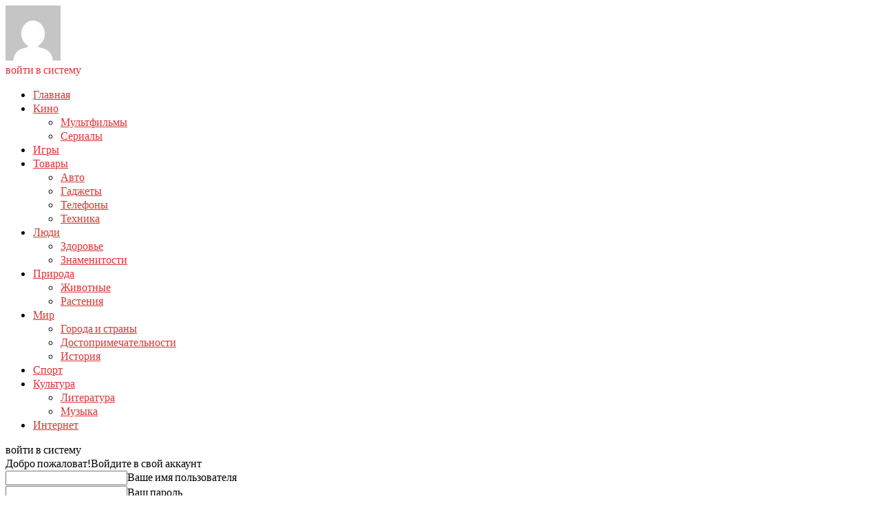

--- FILE ---
content_type: text/html; charset=UTF-8
request_url: http://top5-top10.ru/top-10-luchshix-naushnikov-dlya-smartfonov/
body_size: 38193
content:
<!doctype html >
<!--[if IE 8]>    <html class="ie8" lang="en"> <![endif]-->
<!--[if IE 9]>    <html class="ie9" lang="en"> <![endif]-->
<!--[if gt IE 8]><!--> <html lang="ru-RU"> <!--<![endif]-->
<head>
    <title>Топ 10 лучших наушников для смартфонов</title>
    <meta charset="UTF-8" />
    <meta name="viewport" content="width=device-width, initial-scale=1.0">
	


<meta name="yandex-verification" content="01cd02d1a2e841bf" />
<meta name="google-site-verification" content="TWcNsMjvkl-zKLNBF2W0CFrYyALNjRlDjN-YH2rlzQs" />
<meta name="verify-admitad" content="7b6b6cdd34" />
<meta name="google-site-verification" content="ngQR7obK7wH0WfdAdBzhy1Lz0JTw_MoQb87qdF1d73s" />
<meta name="cpazilla-site-verification" content="47238f60a3c3d8695" />
	<meta name="verify-admitad" content="802cd8ab9a" />
	


    <link rel="pingback" href="http://top5-top10.ru/xmlrpc.php" />
    <meta name='robots' content='index, follow, max-image-preview:large, max-snippet:-1, max-video-preview:-1' />
	<style>img:is([sizes="auto" i], [sizes^="auto," i]) { contain-intrinsic-size: 3000px 1500px }</style>
	<meta property="og:image" content="http://top5-top10.ru/wp-content/uploads/2017/05/Sony-MDR-ZX660AP.jpg" /><meta name="author" content="top-admin">
<link rel="icon" type="image/png" href="http://top5-top10.ru/wp-content/uploads/2017/04/favicon.jpg"><link rel="apple-touch-icon-precomposed" sizes="76x76" href="http://top5-top10.ru/wp-content/uploads/2017/04/logo1.png"/><link rel="apple-touch-icon-precomposed" sizes="120x120" href="http://top5-top10.ru/wp-content/uploads/2017/04/logo1.png"/><link rel="apple-touch-icon-precomposed" sizes="152x152" href="http://top5-top10.ru/wp-content/uploads/2017/04/logo1.png"/><link rel="apple-touch-icon-precomposed" sizes="114x114" href="http://top5-top10.ru/wp-content/uploads/2017/04/logo1.png"/><link rel="apple-touch-icon-precomposed" sizes="144x144" href="http://top5-top10.ru/wp-content/uploads/2017/04/logo1.png"/>
	<!-- This site is optimized with the Yoast SEO plugin v24.4 - https://yoast.com/wordpress/plugins/seo/ -->
	<meta name="description" content="Топ 10 лучших наушников для смартфонов" />
	<link rel="canonical" href="http://top5-top10.ru/top-10-luchshix-naushnikov-dlya-smartfonov/" />
	<meta property="og:locale" content="ru_RU" />
	<meta property="og:type" content="article" />
	<meta property="og:title" content="Топ 10 лучших наушников для смартфонов" />
	<meta property="og:description" content="Топ 10 лучших наушников для смартфонов" />
	<meta property="og:url" content="http://top5-top10.ru/top-10-luchshix-naushnikov-dlya-smartfonov/" />
	<meta property="og:site_name" content="Лучшие рейтинги Топ 10 и Топ 5" />
	<meta property="article:published_time" content="2017-05-03T18:50:30+00:00" />
	<meta property="og:image" content="http://top5-top10.ru/wp-content/uploads/2017/05/Sony-MDR-ZX660AP.jpg" />
	<meta property="og:image:width" content="2000" />
	<meta property="og:image:height" content="1500" />
	<meta property="og:image:type" content="image/jpeg" />
	<meta name="author" content="top-admin" />
	<meta name="twitter:card" content="summary_large_image" />
	<meta name="twitter:label1" content="Написано автором" />
	<meta name="twitter:data1" content="top-admin" />
	<script type="application/ld+json" class="yoast-schema-graph">{"@context":"https://schema.org","@graph":[{"@type":"WebPage","@id":"http://top5-top10.ru/top-10-luchshix-naushnikov-dlya-smartfonov/","url":"http://top5-top10.ru/top-10-luchshix-naushnikov-dlya-smartfonov/","name":"Топ 10 лучших наушников для смартфонов","isPartOf":{"@id":"http://top5-top10.ru/#website"},"primaryImageOfPage":{"@id":"http://top5-top10.ru/top-10-luchshix-naushnikov-dlya-smartfonov/#primaryimage"},"image":{"@id":"http://top5-top10.ru/top-10-luchshix-naushnikov-dlya-smartfonov/#primaryimage"},"thumbnailUrl":"http://top5-top10.ru/wp-content/uploads/2017/05/Sony-MDR-ZX660AP.jpg","datePublished":"2017-05-03T18:50:30+00:00","author":{"@id":"http://top5-top10.ru/#/schema/person/686b62be6cffaa9db61f3e4151932c2d"},"description":"Топ 10 лучших наушников для смартфонов","breadcrumb":{"@id":"http://top5-top10.ru/top-10-luchshix-naushnikov-dlya-smartfonov/#breadcrumb"},"inLanguage":"ru-RU","potentialAction":[{"@type":"ReadAction","target":["http://top5-top10.ru/top-10-luchshix-naushnikov-dlya-smartfonov/"]}]},{"@type":"ImageObject","inLanguage":"ru-RU","@id":"http://top5-top10.ru/top-10-luchshix-naushnikov-dlya-smartfonov/#primaryimage","url":"http://top5-top10.ru/wp-content/uploads/2017/05/Sony-MDR-ZX660AP.jpg","contentUrl":"http://top5-top10.ru/wp-content/uploads/2017/05/Sony-MDR-ZX660AP.jpg","width":2000,"height":1500},{"@type":"BreadcrumbList","@id":"http://top5-top10.ru/top-10-luchshix-naushnikov-dlya-smartfonov/#breadcrumb","itemListElement":[{"@type":"ListItem","position":1,"name":"Главная страница","item":"http://top5-top10.ru/"},{"@type":"ListItem","position":2,"name":"Топ 10 лучших наушников для смартфонов"}]},{"@type":"WebSite","@id":"http://top5-top10.ru/#website","url":"http://top5-top10.ru/","name":"Лучшие рейтинги Топ 10 и Топ 5","description":"","potentialAction":[{"@type":"SearchAction","target":{"@type":"EntryPoint","urlTemplate":"http://top5-top10.ru/?s={search_term_string}"},"query-input":{"@type":"PropertyValueSpecification","valueRequired":true,"valueName":"search_term_string"}}],"inLanguage":"ru-RU"},{"@type":"Person","@id":"http://top5-top10.ru/#/schema/person/686b62be6cffaa9db61f3e4151932c2d","name":"top-admin","image":{"@type":"ImageObject","inLanguage":"ru-RU","@id":"http://top5-top10.ru/#/schema/person/image/","url":"https://secure.gravatar.com/avatar/ea8b3a7e3597ae6fc4632b30333f78d2?s=96&d=mm&r=g","contentUrl":"https://secure.gravatar.com/avatar/ea8b3a7e3597ae6fc4632b30333f78d2?s=96&d=mm&r=g","caption":"top-admin"}}]}</script>
	<!-- / Yoast SEO plugin. -->


<link rel='dns-prefetch' href='//fonts.googleapis.com' />
<link rel="alternate" type="application/rss+xml" title="Лучшие рейтинги Топ 10 и Топ 5 &raquo; Лента" href="http://top5-top10.ru/feed/" />
<link rel="alternate" type="application/rss+xml" title="Лучшие рейтинги Топ 10 и Топ 5 &raquo; Лента комментариев" href="http://top5-top10.ru/comments/feed/" />
<link rel="alternate" type="application/rss+xml" title="Лучшие рейтинги Топ 10 и Топ 5 &raquo; Лента комментариев к &laquo;Топ 10 лучших наушников для смартфонов&raquo;" href="http://top5-top10.ru/top-10-luchshix-naushnikov-dlya-smartfonov/feed/" />
<script type="text/javascript">
/* <![CDATA[ */
window._wpemojiSettings = {"baseUrl":"https:\/\/s.w.org\/images\/core\/emoji\/15.0.3\/72x72\/","ext":".png","svgUrl":"https:\/\/s.w.org\/images\/core\/emoji\/15.0.3\/svg\/","svgExt":".svg","source":{"concatemoji":"http:\/\/top5-top10.ru\/wp-includes\/js\/wp-emoji-release.min.js?ver=6.7.4"}};
/*! This file is auto-generated */
!function(i,n){var o,s,e;function c(e){try{var t={supportTests:e,timestamp:(new Date).valueOf()};sessionStorage.setItem(o,JSON.stringify(t))}catch(e){}}function p(e,t,n){e.clearRect(0,0,e.canvas.width,e.canvas.height),e.fillText(t,0,0);var t=new Uint32Array(e.getImageData(0,0,e.canvas.width,e.canvas.height).data),r=(e.clearRect(0,0,e.canvas.width,e.canvas.height),e.fillText(n,0,0),new Uint32Array(e.getImageData(0,0,e.canvas.width,e.canvas.height).data));return t.every(function(e,t){return e===r[t]})}function u(e,t,n){switch(t){case"flag":return n(e,"\ud83c\udff3\ufe0f\u200d\u26a7\ufe0f","\ud83c\udff3\ufe0f\u200b\u26a7\ufe0f")?!1:!n(e,"\ud83c\uddfa\ud83c\uddf3","\ud83c\uddfa\u200b\ud83c\uddf3")&&!n(e,"\ud83c\udff4\udb40\udc67\udb40\udc62\udb40\udc65\udb40\udc6e\udb40\udc67\udb40\udc7f","\ud83c\udff4\u200b\udb40\udc67\u200b\udb40\udc62\u200b\udb40\udc65\u200b\udb40\udc6e\u200b\udb40\udc67\u200b\udb40\udc7f");case"emoji":return!n(e,"\ud83d\udc26\u200d\u2b1b","\ud83d\udc26\u200b\u2b1b")}return!1}function f(e,t,n){var r="undefined"!=typeof WorkerGlobalScope&&self instanceof WorkerGlobalScope?new OffscreenCanvas(300,150):i.createElement("canvas"),a=r.getContext("2d",{willReadFrequently:!0}),o=(a.textBaseline="top",a.font="600 32px Arial",{});return e.forEach(function(e){o[e]=t(a,e,n)}),o}function t(e){var t=i.createElement("script");t.src=e,t.defer=!0,i.head.appendChild(t)}"undefined"!=typeof Promise&&(o="wpEmojiSettingsSupports",s=["flag","emoji"],n.supports={everything:!0,everythingExceptFlag:!0},e=new Promise(function(e){i.addEventListener("DOMContentLoaded",e,{once:!0})}),new Promise(function(t){var n=function(){try{var e=JSON.parse(sessionStorage.getItem(o));if("object"==typeof e&&"number"==typeof e.timestamp&&(new Date).valueOf()<e.timestamp+604800&&"object"==typeof e.supportTests)return e.supportTests}catch(e){}return null}();if(!n){if("undefined"!=typeof Worker&&"undefined"!=typeof OffscreenCanvas&&"undefined"!=typeof URL&&URL.createObjectURL&&"undefined"!=typeof Blob)try{var e="postMessage("+f.toString()+"("+[JSON.stringify(s),u.toString(),p.toString()].join(",")+"));",r=new Blob([e],{type:"text/javascript"}),a=new Worker(URL.createObjectURL(r),{name:"wpTestEmojiSupports"});return void(a.onmessage=function(e){c(n=e.data),a.terminate(),t(n)})}catch(e){}c(n=f(s,u,p))}t(n)}).then(function(e){for(var t in e)n.supports[t]=e[t],n.supports.everything=n.supports.everything&&n.supports[t],"flag"!==t&&(n.supports.everythingExceptFlag=n.supports.everythingExceptFlag&&n.supports[t]);n.supports.everythingExceptFlag=n.supports.everythingExceptFlag&&!n.supports.flag,n.DOMReady=!1,n.readyCallback=function(){n.DOMReady=!0}}).then(function(){return e}).then(function(){var e;n.supports.everything||(n.readyCallback(),(e=n.source||{}).concatemoji?t(e.concatemoji):e.wpemoji&&e.twemoji&&(t(e.twemoji),t(e.wpemoji)))}))}((window,document),window._wpemojiSettings);
/* ]]> */
</script>
<link rel='stylesheet' id='social-likes-classic-css' href='http://top5-top10.ru/wp-content/plugins/easy-vkontakte-connect/css/social-likes_classic.css?ver=6.7.4' type='text/css' media='all' />
<style id='wp-emoji-styles-inline-css' type='text/css'>

	img.wp-smiley, img.emoji {
		display: inline !important;
		border: none !important;
		box-shadow: none !important;
		height: 1em !important;
		width: 1em !important;
		margin: 0 0.07em !important;
		vertical-align: -0.1em !important;
		background: none !important;
		padding: 0 !important;
	}
</style>
<link rel='stylesheet' id='wp-block-library-css' href='http://top5-top10.ru/wp-includes/css/dist/block-library/style.min.css?ver=6.7.4' type='text/css' media='all' />
<style id='classic-theme-styles-inline-css' type='text/css'>
/*! This file is auto-generated */
.wp-block-button__link{color:#fff;background-color:#32373c;border-radius:9999px;box-shadow:none;text-decoration:none;padding:calc(.667em + 2px) calc(1.333em + 2px);font-size:1.125em}.wp-block-file__button{background:#32373c;color:#fff;text-decoration:none}
</style>
<style id='global-styles-inline-css' type='text/css'>
:root{--wp--preset--aspect-ratio--square: 1;--wp--preset--aspect-ratio--4-3: 4/3;--wp--preset--aspect-ratio--3-4: 3/4;--wp--preset--aspect-ratio--3-2: 3/2;--wp--preset--aspect-ratio--2-3: 2/3;--wp--preset--aspect-ratio--16-9: 16/9;--wp--preset--aspect-ratio--9-16: 9/16;--wp--preset--color--black: #000000;--wp--preset--color--cyan-bluish-gray: #abb8c3;--wp--preset--color--white: #ffffff;--wp--preset--color--pale-pink: #f78da7;--wp--preset--color--vivid-red: #cf2e2e;--wp--preset--color--luminous-vivid-orange: #ff6900;--wp--preset--color--luminous-vivid-amber: #fcb900;--wp--preset--color--light-green-cyan: #7bdcb5;--wp--preset--color--vivid-green-cyan: #00d084;--wp--preset--color--pale-cyan-blue: #8ed1fc;--wp--preset--color--vivid-cyan-blue: #0693e3;--wp--preset--color--vivid-purple: #9b51e0;--wp--preset--gradient--vivid-cyan-blue-to-vivid-purple: linear-gradient(135deg,rgba(6,147,227,1) 0%,rgb(155,81,224) 100%);--wp--preset--gradient--light-green-cyan-to-vivid-green-cyan: linear-gradient(135deg,rgb(122,220,180) 0%,rgb(0,208,130) 100%);--wp--preset--gradient--luminous-vivid-amber-to-luminous-vivid-orange: linear-gradient(135deg,rgba(252,185,0,1) 0%,rgba(255,105,0,1) 100%);--wp--preset--gradient--luminous-vivid-orange-to-vivid-red: linear-gradient(135deg,rgba(255,105,0,1) 0%,rgb(207,46,46) 100%);--wp--preset--gradient--very-light-gray-to-cyan-bluish-gray: linear-gradient(135deg,rgb(238,238,238) 0%,rgb(169,184,195) 100%);--wp--preset--gradient--cool-to-warm-spectrum: linear-gradient(135deg,rgb(74,234,220) 0%,rgb(151,120,209) 20%,rgb(207,42,186) 40%,rgb(238,44,130) 60%,rgb(251,105,98) 80%,rgb(254,248,76) 100%);--wp--preset--gradient--blush-light-purple: linear-gradient(135deg,rgb(255,206,236) 0%,rgb(152,150,240) 100%);--wp--preset--gradient--blush-bordeaux: linear-gradient(135deg,rgb(254,205,165) 0%,rgb(254,45,45) 50%,rgb(107,0,62) 100%);--wp--preset--gradient--luminous-dusk: linear-gradient(135deg,rgb(255,203,112) 0%,rgb(199,81,192) 50%,rgb(65,88,208) 100%);--wp--preset--gradient--pale-ocean: linear-gradient(135deg,rgb(255,245,203) 0%,rgb(182,227,212) 50%,rgb(51,167,181) 100%);--wp--preset--gradient--electric-grass: linear-gradient(135deg,rgb(202,248,128) 0%,rgb(113,206,126) 100%);--wp--preset--gradient--midnight: linear-gradient(135deg,rgb(2,3,129) 0%,rgb(40,116,252) 100%);--wp--preset--font-size--small: 13px;--wp--preset--font-size--medium: 20px;--wp--preset--font-size--large: 36px;--wp--preset--font-size--x-large: 42px;--wp--preset--spacing--20: 0.44rem;--wp--preset--spacing--30: 0.67rem;--wp--preset--spacing--40: 1rem;--wp--preset--spacing--50: 1.5rem;--wp--preset--spacing--60: 2.25rem;--wp--preset--spacing--70: 3.38rem;--wp--preset--spacing--80: 5.06rem;--wp--preset--shadow--natural: 6px 6px 9px rgba(0, 0, 0, 0.2);--wp--preset--shadow--deep: 12px 12px 50px rgba(0, 0, 0, 0.4);--wp--preset--shadow--sharp: 6px 6px 0px rgba(0, 0, 0, 0.2);--wp--preset--shadow--outlined: 6px 6px 0px -3px rgba(255, 255, 255, 1), 6px 6px rgba(0, 0, 0, 1);--wp--preset--shadow--crisp: 6px 6px 0px rgba(0, 0, 0, 1);}:where(.is-layout-flex){gap: 0.5em;}:where(.is-layout-grid){gap: 0.5em;}body .is-layout-flex{display: flex;}.is-layout-flex{flex-wrap: wrap;align-items: center;}.is-layout-flex > :is(*, div){margin: 0;}body .is-layout-grid{display: grid;}.is-layout-grid > :is(*, div){margin: 0;}:where(.wp-block-columns.is-layout-flex){gap: 2em;}:where(.wp-block-columns.is-layout-grid){gap: 2em;}:where(.wp-block-post-template.is-layout-flex){gap: 1.25em;}:where(.wp-block-post-template.is-layout-grid){gap: 1.25em;}.has-black-color{color: var(--wp--preset--color--black) !important;}.has-cyan-bluish-gray-color{color: var(--wp--preset--color--cyan-bluish-gray) !important;}.has-white-color{color: var(--wp--preset--color--white) !important;}.has-pale-pink-color{color: var(--wp--preset--color--pale-pink) !important;}.has-vivid-red-color{color: var(--wp--preset--color--vivid-red) !important;}.has-luminous-vivid-orange-color{color: var(--wp--preset--color--luminous-vivid-orange) !important;}.has-luminous-vivid-amber-color{color: var(--wp--preset--color--luminous-vivid-amber) !important;}.has-light-green-cyan-color{color: var(--wp--preset--color--light-green-cyan) !important;}.has-vivid-green-cyan-color{color: var(--wp--preset--color--vivid-green-cyan) !important;}.has-pale-cyan-blue-color{color: var(--wp--preset--color--pale-cyan-blue) !important;}.has-vivid-cyan-blue-color{color: var(--wp--preset--color--vivid-cyan-blue) !important;}.has-vivid-purple-color{color: var(--wp--preset--color--vivid-purple) !important;}.has-black-background-color{background-color: var(--wp--preset--color--black) !important;}.has-cyan-bluish-gray-background-color{background-color: var(--wp--preset--color--cyan-bluish-gray) !important;}.has-white-background-color{background-color: var(--wp--preset--color--white) !important;}.has-pale-pink-background-color{background-color: var(--wp--preset--color--pale-pink) !important;}.has-vivid-red-background-color{background-color: var(--wp--preset--color--vivid-red) !important;}.has-luminous-vivid-orange-background-color{background-color: var(--wp--preset--color--luminous-vivid-orange) !important;}.has-luminous-vivid-amber-background-color{background-color: var(--wp--preset--color--luminous-vivid-amber) !important;}.has-light-green-cyan-background-color{background-color: var(--wp--preset--color--light-green-cyan) !important;}.has-vivid-green-cyan-background-color{background-color: var(--wp--preset--color--vivid-green-cyan) !important;}.has-pale-cyan-blue-background-color{background-color: var(--wp--preset--color--pale-cyan-blue) !important;}.has-vivid-cyan-blue-background-color{background-color: var(--wp--preset--color--vivid-cyan-blue) !important;}.has-vivid-purple-background-color{background-color: var(--wp--preset--color--vivid-purple) !important;}.has-black-border-color{border-color: var(--wp--preset--color--black) !important;}.has-cyan-bluish-gray-border-color{border-color: var(--wp--preset--color--cyan-bluish-gray) !important;}.has-white-border-color{border-color: var(--wp--preset--color--white) !important;}.has-pale-pink-border-color{border-color: var(--wp--preset--color--pale-pink) !important;}.has-vivid-red-border-color{border-color: var(--wp--preset--color--vivid-red) !important;}.has-luminous-vivid-orange-border-color{border-color: var(--wp--preset--color--luminous-vivid-orange) !important;}.has-luminous-vivid-amber-border-color{border-color: var(--wp--preset--color--luminous-vivid-amber) !important;}.has-light-green-cyan-border-color{border-color: var(--wp--preset--color--light-green-cyan) !important;}.has-vivid-green-cyan-border-color{border-color: var(--wp--preset--color--vivid-green-cyan) !important;}.has-pale-cyan-blue-border-color{border-color: var(--wp--preset--color--pale-cyan-blue) !important;}.has-vivid-cyan-blue-border-color{border-color: var(--wp--preset--color--vivid-cyan-blue) !important;}.has-vivid-purple-border-color{border-color: var(--wp--preset--color--vivid-purple) !important;}.has-vivid-cyan-blue-to-vivid-purple-gradient-background{background: var(--wp--preset--gradient--vivid-cyan-blue-to-vivid-purple) !important;}.has-light-green-cyan-to-vivid-green-cyan-gradient-background{background: var(--wp--preset--gradient--light-green-cyan-to-vivid-green-cyan) !important;}.has-luminous-vivid-amber-to-luminous-vivid-orange-gradient-background{background: var(--wp--preset--gradient--luminous-vivid-amber-to-luminous-vivid-orange) !important;}.has-luminous-vivid-orange-to-vivid-red-gradient-background{background: var(--wp--preset--gradient--luminous-vivid-orange-to-vivid-red) !important;}.has-very-light-gray-to-cyan-bluish-gray-gradient-background{background: var(--wp--preset--gradient--very-light-gray-to-cyan-bluish-gray) !important;}.has-cool-to-warm-spectrum-gradient-background{background: var(--wp--preset--gradient--cool-to-warm-spectrum) !important;}.has-blush-light-purple-gradient-background{background: var(--wp--preset--gradient--blush-light-purple) !important;}.has-blush-bordeaux-gradient-background{background: var(--wp--preset--gradient--blush-bordeaux) !important;}.has-luminous-dusk-gradient-background{background: var(--wp--preset--gradient--luminous-dusk) !important;}.has-pale-ocean-gradient-background{background: var(--wp--preset--gradient--pale-ocean) !important;}.has-electric-grass-gradient-background{background: var(--wp--preset--gradient--electric-grass) !important;}.has-midnight-gradient-background{background: var(--wp--preset--gradient--midnight) !important;}.has-small-font-size{font-size: var(--wp--preset--font-size--small) !important;}.has-medium-font-size{font-size: var(--wp--preset--font-size--medium) !important;}.has-large-font-size{font-size: var(--wp--preset--font-size--large) !important;}.has-x-large-font-size{font-size: var(--wp--preset--font-size--x-large) !important;}
:where(.wp-block-post-template.is-layout-flex){gap: 1.25em;}:where(.wp-block-post-template.is-layout-grid){gap: 1.25em;}
:where(.wp-block-columns.is-layout-flex){gap: 2em;}:where(.wp-block-columns.is-layout-grid){gap: 2em;}
:root :where(.wp-block-pullquote){font-size: 1.5em;line-height: 1.6;}
</style>
<link rel='stylesheet' id='evc-share-style-css' href='http://top5-top10.ru/wp-content/plugins/easy-vkontakte-connect/css/style-share.css?ver=6.7.4' type='text/css' media='all' />
<link rel='stylesheet' id='dashicons-css' href='http://top5-top10.ru/wp-includes/css/dashicons.min.css?ver=6.7.4' type='text/css' media='all' />
<link crossorigin="anonymous" rel='stylesheet' id='google_font_open_sans-css' href='http://fonts.googleapis.com/css?family=Open+Sans%3A300italic%2C400italic%2C600italic%2C400%2C600%2C700&#038;ver=6.7.4' type='text/css' media='all' />
<link crossorigin="anonymous" rel='stylesheet' id='google_font_roboto-css' href='http://fonts.googleapis.com/css?family=Roboto%3A500%2C400italic%2C700%2C900%2C500italic%2C400%2C300&#038;ver=6.7.4' type='text/css' media='all' />
<link crossorigin="anonymous" rel='stylesheet' id='google-fonts-style-css' href='http://fonts.googleapis.com/css?family=Lato%3A400%2C700&#038;ver=6.7.4' type='text/css' media='all' />
<style id='akismet-widget-style-inline-css' type='text/css'>

			.a-stats {
				--akismet-color-mid-green: #357b49;
				--akismet-color-white: #fff;
				--akismet-color-light-grey: #f6f7f7;

				max-width: 350px;
				width: auto;
			}

			.a-stats * {
				all: unset;
				box-sizing: border-box;
			}

			.a-stats strong {
				font-weight: 600;
			}

			.a-stats a.a-stats__link,
			.a-stats a.a-stats__link:visited,
			.a-stats a.a-stats__link:active {
				background: var(--akismet-color-mid-green);
				border: none;
				box-shadow: none;
				border-radius: 8px;
				color: var(--akismet-color-white);
				cursor: pointer;
				display: block;
				font-family: -apple-system, BlinkMacSystemFont, 'Segoe UI', 'Roboto', 'Oxygen-Sans', 'Ubuntu', 'Cantarell', 'Helvetica Neue', sans-serif;
				font-weight: 500;
				padding: 12px;
				text-align: center;
				text-decoration: none;
				transition: all 0.2s ease;
			}

			/* Extra specificity to deal with TwentyTwentyOne focus style */
			.widget .a-stats a.a-stats__link:focus {
				background: var(--akismet-color-mid-green);
				color: var(--akismet-color-white);
				text-decoration: none;
			}

			.a-stats a.a-stats__link:hover {
				filter: brightness(110%);
				box-shadow: 0 4px 12px rgba(0, 0, 0, 0.06), 0 0 2px rgba(0, 0, 0, 0.16);
			}

			.a-stats .count {
				color: var(--akismet-color-white);
				display: block;
				font-size: 1.5em;
				line-height: 1.4;
				padding: 0 13px;
				white-space: nowrap;
			}
		
</style>
<link rel='stylesheet' id='js_composer_front-css' href='http://top5-top10.ru/wp-content/plugins/js_composer/assets/css/js_composer.min.css?ver=4.12.1' type='text/css' media='all' />
<link rel='stylesheet' id='td-theme-css' href='http://top5-top10.ru/wp-content/themes/Newspaper/style.css?ver=7.4' type='text/css' media='all' />
<link rel='stylesheet' id='td-theme-demo-style-css' href='http://top5-top10.ru/wp-content/themes/Newspaper/includes/demos/medicine/demo_style.css?ver=7.4' type='text/css' media='all' />
<script type="text/javascript" src="http://top5-top10.ru/wp-includes/js/jquery/jquery.min.js?ver=3.7.1" id="jquery-core-js"></script>
<script type="text/javascript" src="http://top5-top10.ru/wp-includes/js/jquery/jquery-migrate.min.js?ver=3.4.1" id="jquery-migrate-js"></script>
<script type="text/javascript" src="http://top5-top10.ru/wp-content/plugins/easy-vkontakte-connect/js/jquery.cookie.js" id="jquery.cookie-js"></script>
<link rel="https://api.w.org/" href="http://top5-top10.ru/wp-json/" /><link rel="alternate" title="JSON" type="application/json" href="http://top5-top10.ru/wp-json/wp/v2/posts/822" /><link rel="EditURI" type="application/rsd+xml" title="RSD" href="http://top5-top10.ru/xmlrpc.php?rsd" />
<meta name="generator" content="WordPress 6.7.4" />
<link rel='shortlink' href='http://top5-top10.ru/?p=822' />
<link rel="alternate" title="oEmbed (JSON)" type="application/json+oembed" href="http://top5-top10.ru/wp-json/oembed/1.0/embed?url=http%3A%2F%2Ftop5-top10.ru%2Ftop-10-luchshix-naushnikov-dlya-smartfonov%2F" />
<link rel="alternate" title="oEmbed (XML)" type="text/xml+oembed" href="http://top5-top10.ru/wp-json/oembed/1.0/embed?url=http%3A%2F%2Ftop5-top10.ru%2Ftop-10-luchshix-naushnikov-dlya-smartfonov%2F&#038;format=xml" />

<!-- This site is using AdRotate v5.13.6.1 to display their advertisements - https://ajdg.solutions/ -->
<!-- AdRotate CSS -->
<style type="text/css" media="screen">
	.g { margin:0px; padding:0px; overflow:hidden; line-height:1; zoom:1; }
	.g img { height:auto; }
	.g-col { position:relative; float:left; }
	.g-col:first-child { margin-left: 0; }
	.g-col:last-child { margin-right: 0; }
	@media only screen and (max-width: 480px) {
		.g-col, .g-dyn, .g-single { width:100%; margin-left:0; margin-right:0; }
	}
</style>
<!-- /AdRotate CSS -->

<!--[if lt IE 9]><script src="http://html5shim.googlecode.com/svn/trunk/html5.js"></script><![endif]-->
    <meta name="generator" content="Powered by Visual Composer - drag and drop page builder for WordPress."/>
<!--[if lte IE 9]><link rel="stylesheet" type="text/css" href="http://top5-top10.ru/wp-content/plugins/js_composer/assets/css/vc_lte_ie9.min.css" media="screen"><![endif]--><!--[if IE  8]><link rel="stylesheet" type="text/css" href="http://top5-top10.ru/wp-content/plugins/js_composer/assets/css/vc-ie8.min.css" media="screen"><![endif]--><link rel="amphtml" href="http://top5-top10.ru/top-10-luchshix-naushnikov-dlya-smartfonov/amp/">
<!-- JS generated by theme -->

<script>
    
    

	    var tdBlocksArray = []; //here we store all the items for the current page

	    //td_block class - each ajax block uses a object of this class for requests
	    function tdBlock() {
		    this.id = '';
		    this.block_type = 1; //block type id (1-234 etc)
		    this.atts = '';
		    this.td_column_number = '';
		    this.td_current_page = 1; //
		    this.post_count = 0; //from wp
		    this.found_posts = 0; //from wp
		    this.max_num_pages = 0; //from wp
		    this.td_filter_value = ''; //current live filter value
		    this.is_ajax_running = false;
		    this.td_user_action = ''; // load more or infinite loader (used by the animation)
		    this.header_color = '';
		    this.ajax_pagination_infinite_stop = ''; //show load more at page x
	    }


        // td_js_generator - mini detector
        (function(){
            var htmlTag = document.getElementsByTagName("html")[0];

            if ( navigator.userAgent.indexOf("MSIE 10.0") > -1 ) {
                htmlTag.className += ' ie10';
            }

            if ( !!navigator.userAgent.match(/Trident.*rv\:11\./) ) {
                htmlTag.className += ' ie11';
            }

            if ( /(iPad|iPhone|iPod)/g.test(navigator.userAgent) ) {
                htmlTag.className += ' td-md-is-ios';
            }

            var user_agent = navigator.userAgent.toLowerCase();
            if ( user_agent.indexOf("android") > -1 ) {
                htmlTag.className += ' td-md-is-android';
            }

            if ( -1 !== navigator.userAgent.indexOf('Mac OS X')  ) {
                htmlTag.className += ' td-md-is-os-x';
            }

            if ( /chrom(e|ium)/.test(navigator.userAgent.toLowerCase()) ) {
               htmlTag.className += ' td-md-is-chrome';
            }

            if ( -1 !== navigator.userAgent.indexOf('Firefox') ) {
                htmlTag.className += ' td-md-is-firefox';
            }

            if ( -1 !== navigator.userAgent.indexOf('Safari') && -1 === navigator.userAgent.indexOf('Chrome') ) {
                htmlTag.className += ' td-md-is-safari';
            }

        })();




        var tdLocalCache = {};

        ( function () {
            "use strict";

            tdLocalCache = {
                data: {},
                remove: function (resource_id) {
                    delete tdLocalCache.data[resource_id];
                },
                exist: function (resource_id) {
                    return tdLocalCache.data.hasOwnProperty(resource_id) && tdLocalCache.data[resource_id] !== null;
                },
                get: function (resource_id) {
                    return tdLocalCache.data[resource_id];
                },
                set: function (resource_id, cachedData) {
                    tdLocalCache.remove(resource_id);
                    tdLocalCache.data[resource_id] = cachedData;
                }
            };
        })();

    
    
var tds_login_sing_in_widget="show";
var td_viewport_interval_list=[{"limitBottom":767,"sidebarWidth":228},{"limitBottom":1018,"sidebarWidth":300},{"limitBottom":1140,"sidebarWidth":324}];
var td_animation_stack_effect="type0";
var tds_animation_stack=true;
var td_animation_stack_specific_selectors=".entry-thumb, img";
var td_animation_stack_general_selectors=".td-animation-stack img, .post img";
var td_ajax_url="http:\/\/top5-top10.ru\/wp-admin\/admin-ajax.php?td_theme_name=Newspaper&v=7.4";
var td_get_template_directory_uri="http:\/\/top5-top10.ru\/wp-content\/themes\/Newspaper";
var tds_snap_menu="";
var tds_logo_on_sticky="show_header_logo";
var tds_header_style="12";
var td_please_wait="\u041f\u043e\u0436\u0430\u043b\u0443\u0439\u0441\u0442\u0430, \u043f\u043e\u0434\u043e\u0436\u0434\u0438\u0442\u0435...";
var td_email_user_pass_incorrect="\u041d\u0435\u0432\u0435\u0440\u043d\u043e\u0435 \u0438\u043c\u044f \u043f\u043e\u043b\u044c\u0437\u043e\u0432\u0430\u0442\u0435\u043b\u044f \u0438\u043b\u0438 \u043f\u0430\u0440\u043e\u043b\u044c!";
var td_email_user_incorrect="\u041d\u0435\u0432\u0435\u0440\u043d\u044b\u0439 \u0430\u0434\u0440\u0435\u0441 \u044d\u043b\u0435\u043a\u0442\u0440\u043e\u043d\u043d\u043e\u0439 \u043f\u043e\u0447\u0442\u044b \u0438\u043b\u0438 \u043f\u0430\u0440\u043e\u043b\u044c!";
var td_email_incorrect="\u041d\u0435\u0432\u0435\u0440\u043d\u044b\u0439 \u0430\u0434\u0440\u0435\u0441 \u044d\u043b\u0435\u043a\u0442\u0440\u043e\u043d\u043d\u043e\u0439 \u043f\u043e\u0447\u0442\u044b!";
var tds_more_articles_on_post_enable="";
var tds_more_articles_on_post_time_to_wait="";
var tds_more_articles_on_post_pages_distance_from_top=0;
var tds_theme_color_site_wide="#dd3333";
var tds_smart_sidebar="enabled";
var tdThemeName="Newspaper";
var td_magnific_popup_translation_tPrev="\u041f\u0440\u0435\u0434\u044b\u0434\u0443\u0449\u0438\u0439 (\u041a\u043d\u043e\u043f\u043a\u0430 \u0432\u043b\u0435\u0432\u043e)";
var td_magnific_popup_translation_tNext="\u0421\u043b\u0435\u0434\u0443\u044e\u0449\u0438\u0439 (\u041a\u043d\u043e\u043f\u043a\u0430 \u0432\u043f\u0440\u0430\u0432\u043e)";
var td_magnific_popup_translation_tCounter="%curr% \u0438\u0437 %total%";
var td_magnific_popup_translation_ajax_tError="\u0421\u043e\u0434\u0435\u0440\u0436\u0438\u043c\u043e\u0435 %url% \u043d\u0435 \u043c\u043e\u0436\u0435\u0442 \u0431\u044b\u0442\u044c \u0437\u0430\u0433\u0440\u0443\u0436\u0435\u043d\u043e.";
var td_magnific_popup_translation_image_tError="\u0418\u0437\u043e\u0431\u0440\u0430\u0436\u0435\u043d\u0438\u0435 #%curr% \u043d\u0435 \u0443\u0434\u0430\u043b\u043e\u0441\u044c \u0437\u0430\u0433\u0440\u0443\u0437\u0438\u0442\u044c.";
var td_ad_background_click_link="";
var td_ad_background_click_target="";
</script>


<!-- Header style compiled by theme -->

<style>
    
.td-header-wrap .black-menu .sf-menu > .current-menu-item > a,
    .td-header-wrap .black-menu .sf-menu > .current-menu-ancestor > a,
    .td-header-wrap .black-menu .sf-menu > .current-category-ancestor > a,
    .td-header-wrap .black-menu .sf-menu > li > a:hover,
    .td-header-wrap .black-menu .sf-menu > .sfHover > a,
    .td-header-style-12 .td-header-menu-wrap-full,
    .sf-menu > .current-menu-item > a:after,
    .sf-menu > .current-menu-ancestor > a:after,
    .sf-menu > .current-category-ancestor > a:after,
    .sf-menu > li:hover > a:after,
    .sf-menu > .sfHover > a:after,
    .sf-menu ul .td-menu-item > a:hover,
    .sf-menu ul .sfHover > a,
    .sf-menu ul .current-menu-ancestor > a,
    .sf-menu ul .current-category-ancestor > a,
    .sf-menu ul .current-menu-item > a,
    .td-header-style-12 .td-affix,
    .header-search-wrap .td-drop-down-search:after,
    .header-search-wrap .td-drop-down-search .btn:hover,
    input[type=submit]:hover,
    .td-read-more a,
    .td-post-category:hover,
    .td-grid-style-1.td-hover-1 .td-big-grid-post:hover .td-post-category,
    .td-grid-style-5.td-hover-1 .td-big-grid-post:hover .td-post-category,
    .td_top_authors .td-active .td-author-post-count,
    .td_top_authors .td-active .td-author-comments-count,
    .td_top_authors .td_mod_wrap:hover .td-author-post-count,
    .td_top_authors .td_mod_wrap:hover .td-author-comments-count,
    .td-404-sub-sub-title a:hover,
    .td-search-form-widget .wpb_button:hover,
    .td-rating-bar-wrap div,
    .td_category_template_3 .td-current-sub-category,
    .dropcap,
    .td_wrapper_video_playlist .td_video_controls_playlist_wrapper,
    .wpb_default,
    .wpb_default:hover,
    .td-left-smart-list:hover,
    .td-right-smart-list:hover,
    .woocommerce-checkout .woocommerce input.button:hover,
    .woocommerce-page .woocommerce a.button:hover,
    .woocommerce-account div.woocommerce .button:hover,
    #bbpress-forums button:hover,
    .bbp_widget_login .button:hover,
    .td-footer-wrapper .td-post-category,
    .td-footer-wrapper .widget_product_search input[type="submit"]:hover,
    .woocommerce .product a.button:hover,
    .woocommerce .product #respond input#submit:hover,
    .woocommerce .checkout input#place_order:hover,
    .woocommerce .woocommerce.widget .button:hover,
    .single-product .product .summary .cart .button:hover,
    .woocommerce-cart .woocommerce table.cart .button:hover,
    .woocommerce-cart .woocommerce .shipping-calculator-form .button:hover,
    .td-next-prev-wrap a:hover,
    .td-load-more-wrap a:hover,
    .td-post-small-box a:hover,
    .page-nav .current,
    .page-nav:first-child > div,
    .td_category_template_8 .td-category-header .td-category a.td-current-sub-category,
    .td_category_template_4 .td-category-siblings .td-category a:hover,
    #bbpress-forums .bbp-pagination .current,
    #bbpress-forums #bbp-single-user-details #bbp-user-navigation li.current a,
    .td-theme-slider:hover .slide-meta-cat a,
    a.vc_btn-black:hover,
    .td-trending-now-wrapper:hover .td-trending-now-title,
    .td-scroll-up,
    .td-smart-list-button:hover,
    .td-weather-information:before,
    .td-weather-week:before,
    .td_block_exchange .td-exchange-header:before,
    .td_block_big_grid_9.td-grid-style-1 .td-post-category,
    .td_block_big_grid_9.td-grid-style-5 .td-post-category,
    .td-grid-style-6.td-hover-1 .td-module-thumb:after {
        background-color: #dd3333;
    }

    .woocommerce .woocommerce-message .button:hover,
    .woocommerce .woocommerce-error .button:hover,
    .woocommerce .woocommerce-info .button:hover {
        background-color: #dd3333 !important;
    }

    .woocommerce .product .onsale,
    .woocommerce.widget .ui-slider .ui-slider-handle {
        background: none #dd3333;
    }

    .woocommerce.widget.widget_layered_nav_filters ul li a {
        background: none repeat scroll 0 0 #dd3333 !important;
    }

    a,
    cite a:hover,
    .td_mega_menu_sub_cats .cur-sub-cat,
    .td-mega-span h3 a:hover,
    .td_mod_mega_menu:hover .entry-title a,
    .header-search-wrap .result-msg a:hover,
    .top-header-menu li a:hover,
    .top-header-menu .current-menu-item > a,
    .top-header-menu .current-menu-ancestor > a,
    .top-header-menu .current-category-ancestor > a,
    .td-social-icon-wrap > a:hover,
    .td-header-sp-top-widget .td-social-icon-wrap a:hover,
    .td-page-content blockquote p,
    .td-post-content blockquote p,
    .mce-content-body blockquote p,
    .comment-content blockquote p,
    .wpb_text_column blockquote p,
    .td_block_text_with_title blockquote p,
    .td_module_wrap:hover .entry-title a,
    .td-subcat-filter .td-subcat-list a:hover,
    .td-subcat-filter .td-subcat-dropdown a:hover,
    .td_quote_on_blocks,
    .dropcap2,
    .dropcap3,
    .td_top_authors .td-active .td-authors-name a,
    .td_top_authors .td_mod_wrap:hover .td-authors-name a,
    .td-post-next-prev-content a:hover,
    .author-box-wrap .td-author-social a:hover,
    .td-author-name a:hover,
    .td-author-url a:hover,
    .td_mod_related_posts:hover h3 > a,
    .td-post-template-11 .td-related-title .td-related-left:hover,
    .td-post-template-11 .td-related-title .td-related-right:hover,
    .td-post-template-11 .td-related-title .td-cur-simple-item,
    .td-post-template-11 .td_block_related_posts .td-next-prev-wrap a:hover,
    .comment-reply-link:hover,
    .logged-in-as a:hover,
    #cancel-comment-reply-link:hover,
    .td-search-query,
    .td-category-header .td-pulldown-category-filter-link:hover,
    .td-category-siblings .td-subcat-dropdown a:hover,
    .td-category-siblings .td-subcat-dropdown a.td-current-sub-category,
    .widget a:hover,
    .widget_calendar tfoot a:hover,
    .woocommerce a.added_to_cart:hover,
    #bbpress-forums li.bbp-header .bbp-reply-content span a:hover,
    #bbpress-forums .bbp-forum-freshness a:hover,
    #bbpress-forums .bbp-topic-freshness a:hover,
    #bbpress-forums .bbp-forums-list li a:hover,
    #bbpress-forums .bbp-forum-title:hover,
    #bbpress-forums .bbp-topic-permalink:hover,
    #bbpress-forums .bbp-topic-started-by a:hover,
    #bbpress-forums .bbp-topic-started-in a:hover,
    #bbpress-forums .bbp-body .super-sticky li.bbp-topic-title .bbp-topic-permalink,
    #bbpress-forums .bbp-body .sticky li.bbp-topic-title .bbp-topic-permalink,
    .widget_display_replies .bbp-author-name,
    .widget_display_topics .bbp-author-name,
    .footer-text-wrap .footer-email-wrap a,
    .td-subfooter-menu li a:hover,
    .footer-social-wrap a:hover,
    a.vc_btn-black:hover,
    .td-smart-list-dropdown-wrap .td-smart-list-button:hover,
    .td_module_17 .td-read-more a:hover,
    .td_module_18 .td-read-more a:hover,
    .td_module_19 .td-post-author-name a:hover,
    .td-instagram-user a {
        color: #dd3333;
    }

    a.vc_btn-black.vc_btn_square_outlined:hover,
    a.vc_btn-black.vc_btn_outlined:hover,
    .td-mega-menu-page .wpb_content_element ul li a:hover {
        color: #dd3333 !important;
    }

    .td-next-prev-wrap a:hover,
    .td-load-more-wrap a:hover,
    .td-post-small-box a:hover,
    .page-nav .current,
    .page-nav:first-child > div,
    .td_category_template_8 .td-category-header .td-category a.td-current-sub-category,
    .td_category_template_4 .td-category-siblings .td-category a:hover,
    #bbpress-forums .bbp-pagination .current,
    .post .td_quote_box,
    .page .td_quote_box,
    a.vc_btn-black:hover {
        border-color: #dd3333;
    }

    .td_wrapper_video_playlist .td_video_currently_playing:after {
        border-color: #dd3333 !important;
    }

    .header-search-wrap .td-drop-down-search:before {
        border-color: transparent transparent #dd3333 transparent;
    }

    .block-title > span,
    .block-title > a,
    .block-title > label,
    .widgettitle,
    .widgettitle:after,
    .td-trending-now-title,
    .td-trending-now-wrapper:hover .td-trending-now-title,
    .wpb_tabs li.ui-tabs-active a,
    .wpb_tabs li:hover a,
    .vc_tta-container .vc_tta-color-grey.vc_tta-tabs-position-top.vc_tta-style-classic .vc_tta-tabs-container .vc_tta-tab.vc_active > a,
    .vc_tta-container .vc_tta-color-grey.vc_tta-tabs-position-top.vc_tta-style-classic .vc_tta-tabs-container .vc_tta-tab:hover > a,
    .td-related-title .td-cur-simple-item,
    .woocommerce .product .products h2,
    .td-subcat-filter .td-subcat-dropdown:hover .td-subcat-more {
    	background-color: #dd3333;
    }

    .woocommerce div.product .woocommerce-tabs ul.tabs li.active {
    	background-color: #dd3333 !important;
    }

    .block-title,
    .td-related-title,
    .wpb_tabs .wpb_tabs_nav,
    .vc_tta-container .vc_tta-color-grey.vc_tta-tabs-position-top.vc_tta-style-classic .vc_tta-tabs-container,
    .woocommerce div.product .woocommerce-tabs ul.tabs:before {
        border-color: #dd3333;
    }
    .td_block_wrap .td-subcat-item .td-cur-simple-item {
	    color: #dd3333;
	}


    
    .td-grid-style-4 .entry-title
    {
        background-color: rgba(221, 51, 51, 0.7);
    }

    
    .td-header-wrap .td-header-top-menu-full,
    .td-header-wrap .top-header-menu .sub-menu {
        background-color: #0a0a0a;
    }
    .td-header-style-8 .td-header-top-menu-full {
        background-color: transparent;
    }
    .td-header-style-8 .td-header-top-menu-full .td-header-top-menu {
        background-color: #0a0a0a;
        padding-left: 15px;
        padding-right: 15px;
    }

    .td-header-wrap .td-header-top-menu-full .td-header-top-menu,
    .td-header-wrap .td-header-top-menu-full {
        border-bottom: none;
    }


    
    .td-header-wrap .td-header-menu-wrap-full,
    .sf-menu > .current-menu-ancestor > a,
    .sf-menu > .current-category-ancestor > a,
    .td-header-menu-wrap.td-affix,
    .td-header-style-3 .td-header-main-menu,
    .td-header-style-3 .td-affix .td-header-main-menu,
    .td-header-style-4 .td-header-main-menu,
    .td-header-style-4 .td-affix .td-header-main-menu,
    .td-header-style-8 .td-header-menu-wrap.td-affix,
    .td-header-style-8 .td-header-top-menu-full {
		background-color: #dd3333;
    }


    .td-boxed-layout .td-header-style-3 .td-header-menu-wrap,
    .td-boxed-layout .td-header-style-4 .td-header-menu-wrap {
    	background-color: #dd3333 !important;
    }


    @media (min-width: 1019px) {
        .td-header-style-1 .td-header-sp-recs,
        .td-header-style-1 .td-header-sp-logo {
            margin-bottom: 28px;
        }
    }

    @media (min-width: 768px) and (max-width: 1018px) {
        .td-header-style-1 .td-header-sp-recs,
        .td-header-style-1 .td-header-sp-logo {
            margin-bottom: 14px;
        }
    }

    .td-header-style-7 .td-header-top-menu {
        border-bottom: none;
    }


    
    .td-menu-background:before,
    .td-search-background:before {
        background: rgba(0,0,0,0.8);
        background: -moz-linear-gradient(top, rgba(0,0,0,0.8) 0%, rgba(0,0,0,0.8) 100%);
        background: -webkit-gradient(left top, left bottom, color-stop(0%, rgba(0,0,0,0.8)), color-stop(100%, rgba(0,0,0,0.8)));
        background: -webkit-linear-gradient(top, rgba(0,0,0,0.8) 0%, rgba(0,0,0,0.8) 100%);
        background: -o-linear-gradient(top, rgba(0,0,0,0.8) 0%, @mobileu_gradient_two_mob 100%);
        background: -ms-linear-gradient(top, rgba(0,0,0,0.8) 0%, rgba(0,0,0,0.8) 100%);
        background: linear-gradient(to bottom, rgba(0,0,0,0.8) 0%, rgba(0,0,0,0.8) 100%);
        filter: progid:DXImageTransform.Microsoft.gradient( startColorstr='rgba(0,0,0,0.8)', endColorstr='rgba(0,0,0,0.8)', GradientType=0 );
    }

    
    .td-mobile-content .current-menu-item > a,
    .td-mobile-content .current-menu-ancestor > a,
    .td-mobile-content .current-category-ancestor > a,
    #td-mobile-nav .td-menu-login-section a:hover,
    #td-mobile-nav .td-register-section a:hover,
    #td-mobile-nav .td-menu-socials-wrap a:hover i,
    .td-search-close a:hover i {
        color: #dd3333;
    }

    
    .td-footer-wrapper {
        background-color: #000000;
    }

    
    .td-sub-footer-container {
        background-color: #dd3333;
    }

    
    .td-sub-footer-container,
    .td-subfooter-menu li a {
        color: #ffffff;
    }

    
    .td-subfooter-menu li a:hover {
        color: #ffffff;
    }


    
    ul.sf-menu > .td-menu-item > a {
        font-family:Lato;
	font-size:17px;
	font-weight:normal;
	text-transform:capitalize;
	
    }
    
    .sf-menu ul .td-menu-item a {
        font-family:Lato;
	font-size:15px;
	
    }
	
    .td_mod_mega_menu .item-details a {
        font-family:Lato;
	font-size:15px;
	
    }
    
    .td_mega_menu_sub_cats .block-mega-child-cats a {
        font-family:Lato;
	font-size:15px;
	
    }
    
    .block-title > span,
    .block-title > a,
    .widgettitle,
    .td-trending-now-title,
    .wpb_tabs li a,
    .vc_tta-container .vc_tta-color-grey.vc_tta-tabs-position-top.vc_tta-style-classic .vc_tta-tabs-container .vc_tta-tab > a,
    .td-related-title a,
    .woocommerce div.product .woocommerce-tabs ul.tabs li a,
    .woocommerce .product .products h2 {
        font-family:Lato;
	font-size:15px;
	text-transform:uppercase;
	
    }
    
	.td_module_wrap .td-module-title {
		font-family:Lato;
	
	}
     
    .td_module_1 .td-module-title {
    	font-size:21px;
	line-height:25px;
	font-weight:bold;
	
    }
    
    .td_module_2 .td-module-title {
    	font-size:21px;
	line-height:25px;
	font-weight:bold;
	
    }
    
    .td_module_6 .td-module-title {
    	font-size:16px;
	line-height:19px;
	font-weight:bold;
	
    }
    
	.td_block_trending_now .entry-title a,
	.td-theme-slider .td-module-title a,
    .td-big-grid-post .entry-title {
		font-family:Lato;
	
	}
    
    .td_block_trending_now .entry-title a {
    	font-size:16px;
	
    }
    
    .td-big-grid-post.td-big-thumb .td-big-grid-meta,
    .td-big-thumb .td-big-grid-meta .entry-title {
        font-family:Lato;
	font-size:30px;
	line-height:36px;
	font-weight:bold;
	
    }
    
    .td-big-grid-post.td-medium-thumb .td-big-grid-meta,
    .td-medium-thumb .td-big-grid-meta .entry-title {
        font-family:Lato;
	font-size:24px;
	line-height:29px;
	font-weight:bold;
	
    }
    
    .td-big-grid-post.td-small-thumb .td-big-grid-meta,
    .td-small-thumb .td-big-grid-meta .entry-title {
        font-family:Lato;
	font-size:24px;
	line-height:29px;
	font-weight:bold;
	
    }
    
    .td-big-grid-post.td-tiny-thumb .td-big-grid-meta,
    .td-tiny-thumb .td-big-grid-meta .entry-title {
        font-family:Lato;
	font-size:20px;
	line-height:23px;
	font-weight:bold;
	
    }
    
	#td-mobile-nav,
	#td-mobile-nav .wpb_button,
	.td-search-wrap-mob {
		font-family:Lato;
	
	}


	
	.post .td-post-header .entry-title {
		font-family:Lato;
	
	}
    
    .td-post-template-3 .td-post-header .entry-title {
        font-size:60px;
	line-height:66px;
	font-weight:bold;
	
    }
    
    .post .td-post-next-prev-content a {
        font-family:Lato;
	font-size:18px;
	font-weight:bold;
	
    }
    
    .td_block_related_posts .entry-title a {
        font-family:Lato;
	font-size:16px;
	font-weight:bold;
	
    }
    
    .widget_archive a,
    .widget_calendar,
    .widget_categories a,
    .widget_nav_menu a,
    .widget_meta a,
    .widget_pages a,
    .widget_recent_comments a,
    .widget_recent_entries a,
    .widget_text .textwidget,
    .widget_tag_cloud a,
    .widget_search input,
    .woocommerce .product-categories a,
    .widget_display_forums a,
    .widget_display_replies a,
    .widget_display_topics a,
    .widget_display_views a,
    .widget_display_stats {
    	font-family:Lato;
	font-weight:bold;
	
    }
</style>

<script>
  (function(i,s,o,g,r,a,m){i['GoogleAnalyticsObject']=r;i[r]=i[r]||function(){
  (i[r].q=i[r].q||[]).push(arguments)},i[r].l=1*new Date();a=s.createElement(o),
  m=s.getElementsByTagName(o)[0];a.async=1;a.src=g;m.parentNode.insertBefore(a,m)
  })(window,document,'script','https://www.google-analytics.com/analytics.js','ga');

  ga('create', 'UA-8689709-4', 'auto');
  ga('send', 'pageview');

</script><style type="text/css">
    #overlay-sidebar {
      width: 380px;
      margin: 0 0 0 -190px;
    }
    #slide-sidebar {
      width: 380px;
      right:-423px; // width + 43px
      bottom: 20px;
    }
  </style><script type="text/javascript">
    var VKWidgetsGroup = [];
    var VKWidgetsComments = [];
    var VKWidgetsPolls = [];
    var VKWidgetsSubscribe = [];
    var VKWidgetsContactUs = [];
    var VKWidgetsCommunityMessages = [];
    var VKWidgets = [];
    
    var vkUnLock = [];
    var subscribeCookieExpires = 1;
    
    if (typeof ajaxurl == "undefined")
      ajaxurl = "http://top5-top10.ru/wp-admin/admin-ajax.php";
  
    oTimeout = 5000;
    oScreens = 0.75;
    oCookieExpires = 365;
    oAction = "timeout";
    oSensitivity = 20;
    oTop = "40px";

    sTimeout = 5000;
    sScreens = 0.75;
    sCookieExpires = 365;
    sAction = "scroll";
    sSensitivity = 20;
    sSpeed = 800;
        
  </script><script type="text/javascript">evc_post_id = 822;</script><noscript><style type="text/css"> .wpb_animate_when_almost_visible { opacity: 1; }</style></noscript>
<script charset="UTF-8" src="//cdn.sendpulse.com/28edd3380a1c17cf65b137fe96516659/js/push/583406b253d48b84fd0931d98bed2346_0.js" async></script>

</head>

<body class="post-template-default single single-post postid-822 single-format-standard top-10-luchshix-naushnikov-dlya-smartfonov td-medicine single_template_4 wpb-js-composer js-comp-ver-4.12.1 vc_responsive td-animation-stack-type0 td-full-layout" itemscope="itemscope" itemtype="http://schema.org/WebPage">

        <div class="td-scroll-up"><i class="td-icon-menu-up"></i></div>
    
    <div class="td-menu-background"></div>
<div id="td-mobile-nav">
    <div class="td-mobile-container">
        <!-- mobile menu top section -->
        <div class="td-menu-socials-wrap">
            <!-- socials -->
            <div class="td-menu-socials">
                
        <span class="td-social-icon-wrap">
            <a target="_blank" href="http://top5-top10.ru/twitter" title="Twitter">
                <i class="td-icon-font td-icon-twitter"></i>
            </a>
        </span>
        <span class="td-social-icon-wrap">
            <a target="_blank" href="http://top5-top10.ru/vkontakte" title="VKontakte">
                <i class="td-icon-font td-icon-vk"></i>
            </a>
        </span>            </div>
            <!-- close button -->
            <div class="td-mobile-close">
                <a href="#"><i class="td-icon-close-mobile"></i></a>
            </div>
        </div>

        <!-- login section -->
                    <div class="td-menu-login-section">
                
    <div class="td-guest-wrap">
        <div class="td-menu-avatar"><div class="td-avatar-container"><img alt='' src='https://secure.gravatar.com/avatar/?s=80&#038;d=mm&#038;r=g' srcset='https://secure.gravatar.com/avatar/?s=160&#038;d=mm&#038;r=g 2x' class='avatar avatar-80 photo avatar-default' height='80' width='80' decoding='async'/></div></div>
        <div class="td-menu-login"><a id="login-link-mob">войти в систему</a></div>
    </div>
            </div>
        
        <!-- menu section -->
        <div class="td-mobile-content">
            <div class="menu-td-demo-header-menu-container"><ul id="menu-td-demo-header-menu" class="td-mobile-main-menu"><li id="menu-item-9" class="menu-item menu-item-type-post_type menu-item-object-page menu-item-home menu-item-first menu-item-9"><a href="http://top5-top10.ru/">Главная</a></li>
<li id="menu-item-374" class="menu-item menu-item-type-taxonomy menu-item-object-category menu-item-has-children menu-item-374"><a href="http://top5-top10.ru/top/kino/">Кино<i class="td-icon-menu-right td-element-after"></i></a>
<ul class="sub-menu">
	<li id="menu-item-0" class="menu-item-0"><a href="http://top5-top10.ru/top/kino/multfilmy/">Мультфильмы</a></li>
	<li class="menu-item-0"><a href="http://top5-top10.ru/top/kino/serialy/">Сериалы</a></li>
</ul>
</li>
<li id="menu-item-371" class="menu-item menu-item-type-taxonomy menu-item-object-category menu-item-371"><a href="http://top5-top10.ru/top/igry/">Игры</a></li>
<li id="menu-item-372" class="menu-item menu-item-type-taxonomy menu-item-object-category current-post-ancestor current-menu-parent current-post-parent menu-item-has-children menu-item-372"><a href="http://top5-top10.ru/top/tovary/">Товары<i class="td-icon-menu-right td-element-after"></i></a>
<ul class="sub-menu">
	<li class="menu-item-0"><a href="http://top5-top10.ru/top/tovary/avto/">Авто</a></li>
	<li class="menu-item-0"><a href="http://top5-top10.ru/top/tovary/gadzhety/">Гаджеты</a></li>
	<li class="menu-item-0"><a href="http://top5-top10.ru/top/tovary/telefony/">Телефоны</a></li>
	<li class="menu-item-0"><a href="http://top5-top10.ru/top/tovary/texnika/">Техника</a></li>
</ul>
</li>
<li id="menu-item-507" class="menu-item menu-item-type-taxonomy menu-item-object-category menu-item-has-children menu-item-507"><a href="http://top5-top10.ru/top/lyudi/">Люди<i class="td-icon-menu-right td-element-after"></i></a>
<ul class="sub-menu">
	<li class="menu-item-0"><a href="http://top5-top10.ru/top/lyudi/zdorove/">Здоровье</a></li>
	<li class="menu-item-0"><a href="http://top5-top10.ru/top/lyudi/znamenitosti/">Знаменитости</a></li>
</ul>
</li>
<li id="menu-item-388" class="menu-item menu-item-type-taxonomy menu-item-object-category menu-item-has-children menu-item-388"><a href="http://top5-top10.ru/top/priroda/">Природа<i class="td-icon-menu-right td-element-after"></i></a>
<ul class="sub-menu">
	<li class="menu-item-0"><a href="http://top5-top10.ru/top/priroda/zhivotnye/">Животные</a></li>
	<li class="menu-item-0"><a href="http://top5-top10.ru/top/priroda/rasteniya/">Растения</a></li>
</ul>
</li>
<li id="menu-item-508" class="menu-item menu-item-type-taxonomy menu-item-object-category menu-item-has-children menu-item-508"><a href="http://top5-top10.ru/top/mir/">Мир<i class="td-icon-menu-right td-element-after"></i></a>
<ul class="sub-menu">
	<li class="menu-item-0"><a href="http://top5-top10.ru/top/mir/goroda-i-strany/">Города и страны</a></li>
	<li class="menu-item-0"><a href="http://top5-top10.ru/top/mir/dostoprimechatelnosti/">Достопримечательности</a></li>
	<li class="menu-item-0"><a href="http://top5-top10.ru/top/mir/istoriya/">История</a></li>
</ul>
</li>
<li id="menu-item-572" class="menu-item menu-item-type-taxonomy menu-item-object-category menu-item-572"><a href="http://top5-top10.ru/top/sport/">Спорт</a></li>
<li id="menu-item-667" class="menu-item menu-item-type-taxonomy menu-item-object-category menu-item-has-children menu-item-667"><a href="http://top5-top10.ru/top/kultura/">Культура<i class="td-icon-menu-right td-element-after"></i></a>
<ul class="sub-menu">
	<li class="menu-item-0"><a href="http://top5-top10.ru/top/kultura/literatura/">Литература</a></li>
	<li class="menu-item-0"><a href="http://top5-top10.ru/top/kultura/muzyka/">Музыка</a></li>
</ul>
</li>
<li id="menu-item-1486" class="menu-item menu-item-type-taxonomy menu-item-object-category menu-item-1486"><a href="http://top5-top10.ru/top/internet/">Интернет</a></li>
</ul></div>        </div>
    </div>

    <!-- register/login section -->
            <div id="login-form-mobile" class="td-register-section">
            
            <div id="td-login-mob" class="td-login-animation td-login-hide-mob">
            	<!-- close button -->
	            <div class="td-login-close">
	                <a href="#" class="td-back-button"><i class="td-icon-read-down"></i></a>
	                <div class="td-login-title">войти в систему</div>
	                <!-- close button -->
		            <div class="td-mobile-close">
		                <a href="#"><i class="td-icon-close-mobile"></i></a>
		            </div>
	            </div>
	            <div class="td-login-form-wrap">
	                <div class="td-login-panel-title"><span>Добро пожаловат!</span>Войдите в свой аккаунт</div>
	                <div class="td_display_err"></div>
	                <div class="td-login-inputs"><input class="td-login-input" type="text" name="login_email" id="login_email-mob" value="" required><label>Ваше имя пользователя</label></div>
	                <div class="td-login-inputs"><input class="td-login-input" type="password" name="login_pass" id="login_pass-mob" value="" required><label>Ваш пароль</label></div>
	                <input type="button" name="login_button" id="login_button-mob" class="td-login-button" value="ВОЙТИ">
	                <div class="td-login-info-text"><a href="#" id="forgot-pass-link-mob">Вы забыли свой пароль?</a></div>
                </div>
            </div>

            

            <div id="td-forgot-pass-mob" class="td-login-animation td-login-hide-mob">
                <!-- close button -->
	            <div class="td-forgot-pass-close">
	                <a href="#" class="td-back-button"><i class="td-icon-read-down"></i></a>
	                <div class="td-login-title">восстановление пароля</div>
	            </div>
	            <div class="td-login-form-wrap">
	                <div class="td-login-panel-title">Восстановите свой пароль</div>
	                <div class="td_display_err"></div>
	                <div class="td-login-inputs"><input class="td-login-input" type="text" name="forgot_email" id="forgot_email-mob" value="" required><label>Ваш адрес электронной почты</label></div>
	                <input type="button" name="forgot_button" id="forgot_button-mob" class="td-login-button" value="Отправить Мой Пароль">
                </div>
            </div>
        </div>
    </div>    <div class="td-search-background"></div>
<div class="td-search-wrap-mob">
	<div class="td-drop-down-search" aria-labelledby="td-header-search-button">
		<form method="get" class="td-search-form" action="http://top5-top10.ru/">
			<!-- close button -->
			<div class="td-search-close">
				<a href="#"><i class="td-icon-close-mobile"></i></a>
			</div>
			<div role="search" class="td-search-input">
				<span>Поиск</span>
				<input id="td-header-search-mob" type="text" value="" name="s" autocomplete="off" />
			</div>
		</form>
		<div id="td-aj-search-mob"></div>
	</div>
</div>    
    
    <div id="td-outer-wrap">
    
        <!--
Header style 12
-->

<div class="td-header-wrap td-header-style-12">

	<div class="td-header-menu-wrap-full">
		<div class="td-header-menu-wrap td-header-gradient">
			<div class="td-container td-header-row td-header-main-menu">
				<div id="td-header-menu" role="navigation">
    <div id="td-top-mobile-toggle"><a href="#"><i class="td-icon-font td-icon-mobile"></i></a></div>
    <div class="td-main-menu-logo td-logo-in-menu">
        		<a class="td-mobile-logo td-sticky-header" href="http://top5-top10.ru/">
			<img src="http://top5-top10.ru/wp-content/uploads/2017/04/logo1.png" alt=""/>
		</a>
				<a class="td-header-logo td-sticky-header" href="http://top5-top10.ru/">
				<img src="http://top5-top10.ru/wp-content/uploads/2017/04/logo1.png" alt=""/>
				<span class="td-visual-hidden">Лучшие рейтинги Топ 10 и Топ 5</span>
			</a>
		    </div>
    <div class="menu-td-demo-header-menu-container"><ul id="menu-td-demo-header-menu-1" class="sf-menu"><li class="menu-item menu-item-type-post_type menu-item-object-page menu-item-home menu-item-first td-menu-item td-normal-menu menu-item-9"><a href="http://top5-top10.ru/">Главная</a></li>
<li class="menu-item menu-item-type-taxonomy menu-item-object-category td-menu-item td-mega-menu menu-item-374"><a href="http://top5-top10.ru/top/kino/">Кино</a>
<ul class="sub-menu">
	<li class="menu-item-0"><div class="td-container-border"><div class="td-mega-grid"><div class="td_block_wrap td_block_mega_menu td_uid_1_690b6c9db894d_rand td_with_ajax_pagination td-pb-border-top"  data-td-block-uid="td_uid_1_690b6c9db894d" ><script>var block_td_uid_1_690b6c9db894d = new tdBlock();
block_td_uid_1_690b6c9db894d.id = "td_uid_1_690b6c9db894d";
block_td_uid_1_690b6c9db894d.atts = '{"limit":4,"sort":"","post_ids":"","tag_slug":"","autors_id":"","installed_post_types":"","category_id":"18","category_ids":"","custom_title":"","custom_url":"","show_child_cat":30,"sub_cat_ajax":"","ajax_pagination":"next_prev","header_color":"","header_text_color":"","ajax_pagination_infinite_stop":"","td_column_number":3,"td_ajax_preloading":"","td_ajax_filter_type":"td_category_ids_filter","td_ajax_filter_ids":"","td_filter_default_txt":"\u0412\u0441\u0435","color_preset":"","border_top":"","class":"td_uid_1_690b6c9db894d_rand","el_class":"","offset":"","css":"","live_filter":"","live_filter_cur_post_id":"","live_filter_cur_post_author":""}';
block_td_uid_1_690b6c9db894d.td_column_number = "3";
block_td_uid_1_690b6c9db894d.block_type = "td_block_mega_menu";
block_td_uid_1_690b6c9db894d.post_count = "4";
block_td_uid_1_690b6c9db894d.found_posts = "382";
block_td_uid_1_690b6c9db894d.header_color = "";
block_td_uid_1_690b6c9db894d.ajax_pagination_infinite_stop = "";
block_td_uid_1_690b6c9db894d.max_num_pages = "96";
tdBlocksArray.push(block_td_uid_1_690b6c9db894d);
</script><div class="td_mega_menu_sub_cats"><div class="block-mega-child-cats"><a class="cur-sub-cat mega-menu-sub-cat-td_uid_1_690b6c9db894d" id="td_uid_2_690b6c9dbd7cf" data-td_block_id="td_uid_1_690b6c9db894d" data-td_filter_value="" href="http://top5-top10.ru/top/kino/">Все</a><a class="mega-menu-sub-cat-td_uid_1_690b6c9db894d"  id="td_uid_3_690b6c9dbd81c" data-td_block_id="td_uid_1_690b6c9db894d" data-td_filter_value="19" href="http://top5-top10.ru/top/kino/multfilmy/">Мультфильмы</a><a class="mega-menu-sub-cat-td_uid_1_690b6c9db894d"  id="td_uid_4_690b6c9dbd848" data-td_block_id="td_uid_1_690b6c9db894d" data-td_filter_value="23" href="http://top5-top10.ru/top/kino/serialy/">Сериалы</a></div></div><div id=td_uid_1_690b6c9db894d class="td_block_inner"><div class="td-mega-row"><div class="td-mega-span">
        <div class="td_module_mega_menu td_mod_mega_menu">
            <div class="td-module-image">
                <div class="td-module-thumb"><a href="http://top5-top10.ru/top-10-filmov-s-pedro-paskalem/" rel="bookmark" title="Топ 10 фильмов с Педро Паскалем"><img width="218" height="150" class="entry-thumb" src="http://top5-top10.ru/wp-content/uploads/2025/06/Топ-10-фильмов-с-Педро-Паскалем-218x150.jpg" srcset="http://top5-top10.ru/wp-content/uploads/2025/06/Топ-10-фильмов-с-Педро-Паскалем-218x150.jpg 218w, http://top5-top10.ru/wp-content/uploads/2025/06/Топ-10-фильмов-с-Педро-Паскалем-100x70.jpg 100w" sizes="(max-width: 218px) 100vw, 218px" alt="Топ 10 фильмов с Педро Паскалем" title="Топ 10 фильмов с Педро Паскалем"/></a></div>                <a href="http://top5-top10.ru/top/kino/" class="td-post-category">Кино</a>            </div>

            <div class="item-details">
                <h3 class="entry-title td-module-title"><a href="http://top5-top10.ru/top-10-filmov-s-pedro-paskalem/" rel="bookmark" title="Топ 10 фильмов с Педро Паскалем">Топ 10 фильмов с Педро Паскалем</a></h3>            </div>
        </div>
        </div><div class="td-mega-span">
        <div class="td_module_mega_menu td_mod_mega_menu">
            <div class="td-module-image">
                <div class="td-module-thumb"><a href="http://top5-top10.ru/top-10-samyx-kassovyx-filmov-2024/" rel="bookmark" title="Топ 10 самых кассовых фильмов 2024"><img width="218" height="150" class="entry-thumb" src="http://top5-top10.ru/wp-content/uploads/2025/06/Моана-2-–-1.059 млрд-218x150.jpg" srcset="http://top5-top10.ru/wp-content/uploads/2025/06/Моана-2-–-1.059 млрд-218x150.jpg 218w, http://top5-top10.ru/wp-content/uploads/2025/06/Моана-2-–-1.059 млрд-100x70.jpg 100w" sizes="(max-width: 218px) 100vw, 218px" alt="«Моана 2» – ~$1.059 млрд" title="Топ 10 самых кассовых фильмов 2024"/></a></div>                <a href="http://top5-top10.ru/top/kino/" class="td-post-category">Кино</a>            </div>

            <div class="item-details">
                <h3 class="entry-title td-module-title"><a href="http://top5-top10.ru/top-10-samyx-kassovyx-filmov-2024/" rel="bookmark" title="Топ 10 самых кассовых фильмов 2024">Топ 10 самых кассовых фильмов 2024</a></h3>            </div>
        </div>
        </div><div class="td-mega-span">
        <div class="td_module_mega_menu td_mod_mega_menu">
            <div class="td-module-image">
                <div class="td-module-thumb"><a href="http://top5-top10.ru/top-10-filmov-s-rejf-fajnsom/" rel="bookmark" title="Топ 10 фильмов с Рэйф Файнсом"><img width="218" height="150" class="entry-thumb" src="http://top5-top10.ru/wp-content/uploads/2025/06/Рэйф-Файнс-218x150.jpeg" srcset="http://top5-top10.ru/wp-content/uploads/2025/06/Рэйф-Файнс-218x150.jpeg 218w, http://top5-top10.ru/wp-content/uploads/2025/06/Рэйф-Файнс-100x70.jpeg 100w" sizes="(max-width: 218px) 100vw, 218px" alt="Рэйф Файнс" title="Топ 10 фильмов с Рэйф Файнсом"/></a></div>                <a href="http://top5-top10.ru/top/kino/" class="td-post-category">Кино</a>            </div>

            <div class="item-details">
                <h3 class="entry-title td-module-title"><a href="http://top5-top10.ru/top-10-filmov-s-rejf-fajnsom/" rel="bookmark" title="Топ 10 фильмов с Рэйф Файнсом">Топ 10 фильмов с Рэйф Файнсом</a></h3>            </div>
        </div>
        </div><div class="td-mega-span">
        <div class="td_module_mega_menu td_mod_mega_menu">
            <div class="td-module-image">
                <div class="td-module-thumb"><a href="http://top5-top10.ru/top-10-filmov-s-denielom-dej-lyuisom/" rel="bookmark" title="Топ 10 фильмов с Дэниэлом Дэй-Льюисом"><img width="218" height="150" class="entry-thumb" src="http://top5-top10.ru/wp-content/uploads/2025/06/Топ-10-фильмов-с-Дэниэлом-Дэй-Льюисом-218x150.jpg" srcset="http://top5-top10.ru/wp-content/uploads/2025/06/Топ-10-фильмов-с-Дэниэлом-Дэй-Льюисом-218x150.jpg 218w, http://top5-top10.ru/wp-content/uploads/2025/06/Топ-10-фильмов-с-Дэниэлом-Дэй-Льюисом-100x70.jpg 100w" sizes="(max-width: 218px) 100vw, 218px" alt="Топ 10 фильмов с Дэниэлом Дэй-Льюисом" title="Топ 10 фильмов с Дэниэлом Дэй-Льюисом"/></a></div>                <a href="http://top5-top10.ru/top/kino/" class="td-post-category">Кино</a>            </div>

            <div class="item-details">
                <h3 class="entry-title td-module-title"><a href="http://top5-top10.ru/top-10-filmov-s-denielom-dej-lyuisom/" rel="bookmark" title="Топ 10 фильмов с Дэниэлом Дэй-Льюисом">Топ 10 фильмов с Дэниэлом Дэй-Льюисом</a></h3>            </div>
        </div>
        </div></div></div><div class="td-next-prev-wrap"><a href="#" class="td-ajax-prev-page ajax-page-disabled" id="prev-page-td_uid_1_690b6c9db894d" data-td_block_id="td_uid_1_690b6c9db894d"><i class="td-icon-font td-icon-menu-left"></i></a><a href="#"  class="td-ajax-next-page" id="next-page-td_uid_1_690b6c9db894d" data-td_block_id="td_uid_1_690b6c9db894d"><i class="td-icon-font td-icon-menu-right"></i></a></div><div class="clearfix"></div></div> <!-- ./block1 --></div></div></li>
</ul>
</li>
<li class="menu-item menu-item-type-taxonomy menu-item-object-category td-menu-item td-mega-menu menu-item-371"><a href="http://top5-top10.ru/top/igry/">Игры</a>
<ul class="sub-menu">
	<li class="menu-item-0"><div class="td-container-border"><div class="td-mega-grid"><div class="td_block_wrap td_block_mega_menu td_uid_5_690b6c9dbf249_rand td-no-subcats td_with_ajax_pagination td-pb-border-top"  data-td-block-uid="td_uid_5_690b6c9dbf249" ><script>var block_td_uid_5_690b6c9dbf249 = new tdBlock();
block_td_uid_5_690b6c9dbf249.id = "td_uid_5_690b6c9dbf249";
block_td_uid_5_690b6c9dbf249.atts = '{"limit":"5","sort":"","post_ids":"","tag_slug":"","autors_id":"","installed_post_types":"","category_id":"20","category_ids":"","custom_title":"","custom_url":"","show_child_cat":30,"sub_cat_ajax":"","ajax_pagination":"next_prev","header_color":"","header_text_color":"","ajax_pagination_infinite_stop":"","td_column_number":3,"td_ajax_preloading":"","td_ajax_filter_type":"td_category_ids_filter","td_ajax_filter_ids":"","td_filter_default_txt":"\u0412\u0441\u0435","color_preset":"","border_top":"","class":"td_uid_5_690b6c9dbf249_rand","el_class":"","offset":"","css":"","live_filter":"","live_filter_cur_post_id":"","live_filter_cur_post_author":""}';
block_td_uid_5_690b6c9dbf249.td_column_number = "3";
block_td_uid_5_690b6c9dbf249.block_type = "td_block_mega_menu";
block_td_uid_5_690b6c9dbf249.post_count = "5";
block_td_uid_5_690b6c9dbf249.found_posts = "66";
block_td_uid_5_690b6c9dbf249.header_color = "";
block_td_uid_5_690b6c9dbf249.ajax_pagination_infinite_stop = "";
block_td_uid_5_690b6c9dbf249.max_num_pages = "14";
tdBlocksArray.push(block_td_uid_5_690b6c9dbf249);
</script><div id=td_uid_5_690b6c9dbf249 class="td_block_inner"><div class="td-mega-row"><div class="td-mega-span">
        <div class="td_module_mega_menu td_mod_mega_menu">
            <div class="td-module-image">
                <div class="td-module-thumb"><a href="http://top5-top10.ru/top-10-luchshix-kompyuternyx-igr-2022/" rel="bookmark" title="Топ 10 лучших компьютерных игр 2022"><img width="218" height="150" class="entry-thumb" src="http://top5-top10.ru/wp-content/uploads/2024/09/Baldurs-Gate-3-218x150.jpg" srcset="http://top5-top10.ru/wp-content/uploads/2024/09/Baldurs-Gate-3-218x150.jpg 218w, http://top5-top10.ru/wp-content/uploads/2024/09/Baldurs-Gate-3-100x70.jpg 100w" sizes="(max-width: 218px) 100vw, 218px" alt="Baldur’s Gate 3" title="Топ 10 лучших компьютерных игр 2022"/></a></div>                <a href="http://top5-top10.ru/top/igry/" class="td-post-category">Игры</a>            </div>

            <div class="item-details">
                <h3 class="entry-title td-module-title"><a href="http://top5-top10.ru/top-10-luchshix-kompyuternyx-igr-2022/" rel="bookmark" title="Топ 10 лучших компьютерных игр 2022">Топ 10 лучших компьютерных игр 2022</a></h3>            </div>
        </div>
        </div><div class="td-mega-span">
        <div class="td_module_mega_menu td_mod_mega_menu">
            <div class="td-module-image">
                <div class="td-module-thumb"><a href="http://top5-top10.ru/top-10-luchshix-konsolnyx-igr-2022/" rel="bookmark" title="Топ 10 лучших консольных игр 2022"><img width="218" height="150" class="entry-thumb" src="http://top5-top10.ru/wp-content/uploads/2024/09/Stray-218x150.jpg" srcset="http://top5-top10.ru/wp-content/uploads/2024/09/Stray-218x150.jpg 218w, http://top5-top10.ru/wp-content/uploads/2024/09/Stray-100x70.jpg 100w" sizes="(max-width: 218px) 100vw, 218px" alt="Stray" title="Топ 10 лучших консольных игр 2022"/></a></div>                <a href="http://top5-top10.ru/top/igry/" class="td-post-category">Игры</a>            </div>

            <div class="item-details">
                <h3 class="entry-title td-module-title"><a href="http://top5-top10.ru/top-10-luchshix-konsolnyx-igr-2022/" rel="bookmark" title="Топ 10 лучших консольных игр 2022">Топ 10 лучших консольных игр 2022</a></h3>            </div>
        </div>
        </div><div class="td-mega-span">
        <div class="td_module_mega_menu td_mod_mega_menu">
            <div class="td-module-image">
                <div class="td-module-thumb"><a href="http://top5-top10.ru/top-10-luchshix-igr-2022-na-android/" rel="bookmark" title="Топ 10 лучших игр 2022 на Android"><img width="218" height="150" class="entry-thumb" src="http://top5-top10.ru/wp-content/uploads/2024/09/Vampire-Survivors-218x150.jpg" srcset="http://top5-top10.ru/wp-content/uploads/2024/09/Vampire-Survivors-218x150.jpg 218w, http://top5-top10.ru/wp-content/uploads/2024/09/Vampire-Survivors-100x70.jpg 100w" sizes="(max-width: 218px) 100vw, 218px" alt="Vampire Survivors" title="Топ 10 лучших игр 2022 на Android"/></a></div>                <a href="http://top5-top10.ru/top/igry/" class="td-post-category">Игры</a>            </div>

            <div class="item-details">
                <h3 class="entry-title td-module-title"><a href="http://top5-top10.ru/top-10-luchshix-igr-2022-na-android/" rel="bookmark" title="Топ 10 лучших игр 2022 на Android">Топ 10 лучших игр 2022 на Android</a></h3>            </div>
        </div>
        </div><div class="td-mega-span">
        <div class="td_module_mega_menu td_mod_mega_menu">
            <div class="td-module-image">
                <div class="td-module-thumb"><a href="http://top5-top10.ru/top-10-luchshix-igr-2022-na-ios/" rel="bookmark" title="Топ 10 лучших игр 2022 на iOS          "><img width="218" height="150" class="entry-thumb" src="http://top5-top10.ru/wp-content/uploads/2024/09/UndeDecember-218x150.jpg" srcset="http://top5-top10.ru/wp-content/uploads/2024/09/UndeDecember-218x150.jpg 218w, http://top5-top10.ru/wp-content/uploads/2024/09/UndeDecember-100x70.jpg 100w" sizes="(max-width: 218px) 100vw, 218px" alt="UndeDecember" title="Топ 10 лучших игр 2022 на iOS          "/></a></div>                <a href="http://top5-top10.ru/top/igry/" class="td-post-category">Игры</a>            </div>

            <div class="item-details">
                <h3 class="entry-title td-module-title"><a href="http://top5-top10.ru/top-10-luchshix-igr-2022-na-ios/" rel="bookmark" title="Топ 10 лучших игр 2022 на iOS          ">Топ 10 лучших игр 2022 на iOS          </a></h3>            </div>
        </div>
        </div><div class="td-mega-span">
        <div class="td_module_mega_menu td_mod_mega_menu">
            <div class="td-module-image">
                <div class="td-module-thumb"><a href="http://top5-top10.ru/top-10-znamenityx-vedm-v-kompyuternyx-igrax/" rel="bookmark" title="Топ 10 знаменитых ведьм в компьютерных играх"><img width="218" height="150" class="entry-thumb" src="http://top5-top10.ru/wp-content/uploads/2022/09/Байонетта-218x150.jpg" srcset="http://top5-top10.ru/wp-content/uploads/2022/09/Байонетта-218x150.jpg 218w, http://top5-top10.ru/wp-content/uploads/2022/09/Байонетта-100x70.jpg 100w" sizes="(max-width: 218px) 100vw, 218px" alt="Байонетта" title="Топ 10 знаменитых ведьм в компьютерных играх"/></a></div>                <a href="http://top5-top10.ru/top/igry/" class="td-post-category">Игры</a>            </div>

            <div class="item-details">
                <h3 class="entry-title td-module-title"><a href="http://top5-top10.ru/top-10-znamenityx-vedm-v-kompyuternyx-igrax/" rel="bookmark" title="Топ 10 знаменитых ведьм в компьютерных играх">Топ 10 знаменитых ведьм в компьютерных играх</a></h3>            </div>
        </div>
        </div></div></div><div class="td-next-prev-wrap"><a href="#" class="td-ajax-prev-page ajax-page-disabled" id="prev-page-td_uid_5_690b6c9dbf249" data-td_block_id="td_uid_5_690b6c9dbf249"><i class="td-icon-font td-icon-menu-left"></i></a><a href="#"  class="td-ajax-next-page" id="next-page-td_uid_5_690b6c9dbf249" data-td_block_id="td_uid_5_690b6c9dbf249"><i class="td-icon-font td-icon-menu-right"></i></a></div><div class="clearfix"></div></div> <!-- ./block1 --></div></div></li>
</ul>
</li>
<li class="menu-item menu-item-type-taxonomy menu-item-object-category current-post-ancestor current-menu-parent current-post-parent td-menu-item td-mega-menu menu-item-372"><a href="http://top5-top10.ru/top/tovary/">Товары</a>
<ul class="sub-menu">
	<li class="menu-item-0"><div class="td-container-border"><div class="td-mega-grid"><div class="td_block_wrap td_block_mega_menu td_uid_6_690b6c9dc2c43_rand td_with_ajax_pagination td-pb-border-top"  data-td-block-uid="td_uid_6_690b6c9dc2c43" ><script>var block_td_uid_6_690b6c9dc2c43 = new tdBlock();
block_td_uid_6_690b6c9dc2c43.id = "td_uid_6_690b6c9dc2c43";
block_td_uid_6_690b6c9dc2c43.atts = '{"limit":4,"sort":"","post_ids":"","tag_slug":"","autors_id":"","installed_post_types":"","category_id":"21","category_ids":"","custom_title":"","custom_url":"","show_child_cat":30,"sub_cat_ajax":"","ajax_pagination":"next_prev","header_color":"","header_text_color":"","ajax_pagination_infinite_stop":"","td_column_number":3,"td_ajax_preloading":"","td_ajax_filter_type":"td_category_ids_filter","td_ajax_filter_ids":"","td_filter_default_txt":"\u0412\u0441\u0435","color_preset":"","border_top":"","class":"td_uid_6_690b6c9dc2c43_rand","el_class":"","offset":"","css":"","live_filter":"","live_filter_cur_post_id":"","live_filter_cur_post_author":""}';
block_td_uid_6_690b6c9dc2c43.td_column_number = "3";
block_td_uid_6_690b6c9dc2c43.block_type = "td_block_mega_menu";
block_td_uid_6_690b6c9dc2c43.post_count = "4";
block_td_uid_6_690b6c9dc2c43.found_posts = "266";
block_td_uid_6_690b6c9dc2c43.header_color = "";
block_td_uid_6_690b6c9dc2c43.ajax_pagination_infinite_stop = "";
block_td_uid_6_690b6c9dc2c43.max_num_pages = "67";
tdBlocksArray.push(block_td_uid_6_690b6c9dc2c43);
</script><div class="td_mega_menu_sub_cats"><div class="block-mega-child-cats"><a class="cur-sub-cat mega-menu-sub-cat-td_uid_6_690b6c9dc2c43" id="td_uid_7_690b6c9dc767c" data-td_block_id="td_uid_6_690b6c9dc2c43" data-td_filter_value="" href="http://top5-top10.ru/top/tovary/">Все</a><a class="mega-menu-sub-cat-td_uid_6_690b6c9dc2c43"  id="td_uid_8_690b6c9dc76ec" data-td_block_id="td_uid_6_690b6c9dc2c43" data-td_filter_value="40" href="http://top5-top10.ru/top/tovary/avto/">Авто</a><a class="mega-menu-sub-cat-td_uid_6_690b6c9dc2c43"  id="td_uid_9_690b6c9dc7718" data-td_block_id="td_uid_6_690b6c9dc2c43" data-td_filter_value="35" href="http://top5-top10.ru/top/tovary/gadzhety/">Гаджеты</a><a class="mega-menu-sub-cat-td_uid_6_690b6c9dc2c43"  id="td_uid_10_690b6c9dc773d" data-td_block_id="td_uid_6_690b6c9dc2c43" data-td_filter_value="22" href="http://top5-top10.ru/top/tovary/telefony/">Телефоны</a><a class="mega-menu-sub-cat-td_uid_6_690b6c9dc2c43"  id="td_uid_11_690b6c9dc776e" data-td_block_id="td_uid_6_690b6c9dc2c43" data-td_filter_value="36" href="http://top5-top10.ru/top/tovary/texnika/">Техника</a></div></div><div id=td_uid_6_690b6c9dc2c43 class="td_block_inner"><div class="td-mega-row"><div class="td-mega-span">
        <div class="td_module_mega_menu td_mod_mega_menu">
            <div class="td-module-image">
                <div class="td-module-thumb"><a href="http://top5-top10.ru/top-5-luchshix-receptov-kulichej/" rel="bookmark" title="Топ 5 лучших рецептов куличей"><img width="218" height="150" class="entry-thumb" src="http://top5-top10.ru/wp-content/uploads/2025/03/Классический-пасхальный-кулич-218x150.jpg" srcset="http://top5-top10.ru/wp-content/uploads/2025/03/Классический-пасхальный-кулич-218x150.jpg 218w, http://top5-top10.ru/wp-content/uploads/2025/03/Классический-пасхальный-кулич-100x70.jpg 100w" sizes="(max-width: 218px) 100vw, 218px" alt="Классический пасхальный кулич" title="Топ 5 лучших рецептов куличей"/></a></div>                <a href="http://top5-top10.ru/top/tovary/" class="td-post-category">Товары</a>            </div>

            <div class="item-details">
                <h3 class="entry-title td-module-title"><a href="http://top5-top10.ru/top-5-luchshix-receptov-kulichej/" rel="bookmark" title="Топ 5 лучших рецептов куличей">Топ 5 лучших рецептов куличей</a></h3>            </div>
        </div>
        </div><div class="td-mega-span">
        <div class="td_module_mega_menu td_mod_mega_menu">
            <div class="td-module-image">
                <div class="td-module-thumb"><a href="http://top5-top10.ru/top-10-luchshix-zhenskix-krossovok-2022/" rel="bookmark" title="Топ 10 лучших женских кроссовок 2022"><img width="218" height="150" class="entry-thumb" src="http://top5-top10.ru/wp-content/uploads/2025/01/ASICS-Gel-Lyte-III-218x150.jpg" srcset="http://top5-top10.ru/wp-content/uploads/2025/01/ASICS-Gel-Lyte-III-218x150.jpg 218w, http://top5-top10.ru/wp-content/uploads/2025/01/ASICS-Gel-Lyte-III-100x70.jpg 100w" sizes="(max-width: 218px) 100vw, 218px" alt="ASICS Gel Lyte III" title="Топ 10 лучших женских кроссовок 2022"/></a></div>                <a href="http://top5-top10.ru/top/tovary/" class="td-post-category">Товары</a>            </div>

            <div class="item-details">
                <h3 class="entry-title td-module-title"><a href="http://top5-top10.ru/top-10-luchshix-zhenskix-krossovok-2022/" rel="bookmark" title="Топ 10 лучших женских кроссовок 2022">Топ 10 лучших женских кроссовок 2022</a></h3>            </div>
        </div>
        </div><div class="td-mega-span">
        <div class="td_module_mega_menu td_mod_mega_menu">
            <div class="td-module-image">
                <div class="td-module-thumb"><a href="http://top5-top10.ru/top-10-luchshix-muzhskix-krossovok-2022/" rel="bookmark" title="Топ 10 лучших мужских кроссовок 2022"><img width="218" height="150" class="entry-thumb" src="http://top5-top10.ru/wp-content/uploads/2025/01/Travis-Scott-x-Nike-Air-Max-1-218x150.jpg" srcset="http://top5-top10.ru/wp-content/uploads/2025/01/Travis-Scott-x-Nike-Air-Max-1-218x150.jpg 218w, http://top5-top10.ru/wp-content/uploads/2025/01/Travis-Scott-x-Nike-Air-Max-1-100x70.jpg 100w" sizes="(max-width: 218px) 100vw, 218px" alt="Travis Scott x Nike Air Max 1" title="Топ 10 лучших мужских кроссовок 2022"/></a></div>                <a href="http://top5-top10.ru/top/tovary/" class="td-post-category">Товары</a>            </div>

            <div class="item-details">
                <h3 class="entry-title td-module-title"><a href="http://top5-top10.ru/top-10-luchshix-muzhskix-krossovok-2022/" rel="bookmark" title="Топ 10 лучших мужских кроссовок 2022">Топ 10 лучших мужских кроссовок 2022</a></h3>            </div>
        </div>
        </div><div class="td-mega-span">
        <div class="td_module_mega_menu td_mod_mega_menu">
            <div class="td-module-image">
                <div class="td-module-thumb"><a href="http://top5-top10.ru/top-10-luchshix-dezodorantov-dlya-zhenshhin-2022/" rel="bookmark" title="Топ 10 лучших дезодорантов для женщин 2022"><img width="218" height="150" class="entry-thumb" src="http://top5-top10.ru/wp-content/uploads/2024/12/Traitement-Anti-Transpirant-48H-Vichy-218x150.jpg" srcset="http://top5-top10.ru/wp-content/uploads/2024/12/Traitement-Anti-Transpirant-48H-Vichy-218x150.jpg 218w, http://top5-top10.ru/wp-content/uploads/2024/12/Traitement-Anti-Transpirant-48H-Vichy-100x70.jpg 100w" sizes="(max-width: 218px) 100vw, 218px" alt="Traitement Anti-Transpirant 48H, Vichy" title="Топ 10 лучших дезодорантов для женщин 2022"/></a></div>                <a href="http://top5-top10.ru/top/tovary/" class="td-post-category">Товары</a>            </div>

            <div class="item-details">
                <h3 class="entry-title td-module-title"><a href="http://top5-top10.ru/top-10-luchshix-dezodorantov-dlya-zhenshhin-2022/" rel="bookmark" title="Топ 10 лучших дезодорантов для женщин 2022">Топ 10 лучших дезодорантов для женщин 2022</a></h3>            </div>
        </div>
        </div></div></div><div class="td-next-prev-wrap"><a href="#" class="td-ajax-prev-page ajax-page-disabled" id="prev-page-td_uid_6_690b6c9dc2c43" data-td_block_id="td_uid_6_690b6c9dc2c43"><i class="td-icon-font td-icon-menu-left"></i></a><a href="#"  class="td-ajax-next-page" id="next-page-td_uid_6_690b6c9dc2c43" data-td_block_id="td_uid_6_690b6c9dc2c43"><i class="td-icon-font td-icon-menu-right"></i></a></div><div class="clearfix"></div></div> <!-- ./block1 --></div></div></li>
</ul>
</li>
<li class="menu-item menu-item-type-taxonomy menu-item-object-category td-menu-item td-mega-menu menu-item-507"><a href="http://top5-top10.ru/top/lyudi/">Люди</a>
<ul class="sub-menu">
	<li class="menu-item-0"><div class="td-container-border"><div class="td-mega-grid"><div class="td_block_wrap td_block_mega_menu td_uid_12_690b6c9dc9059_rand td_with_ajax_pagination td-pb-border-top"  data-td-block-uid="td_uid_12_690b6c9dc9059" ><script>var block_td_uid_12_690b6c9dc9059 = new tdBlock();
block_td_uid_12_690b6c9dc9059.id = "td_uid_12_690b6c9dc9059";
block_td_uid_12_690b6c9dc9059.atts = '{"limit":4,"sort":"","post_ids":"","tag_slug":"","autors_id":"","installed_post_types":"","category_id":"28","category_ids":"","custom_title":"","custom_url":"","show_child_cat":30,"sub_cat_ajax":"","ajax_pagination":"next_prev","header_color":"","header_text_color":"","ajax_pagination_infinite_stop":"","td_column_number":3,"td_ajax_preloading":"","td_ajax_filter_type":"td_category_ids_filter","td_ajax_filter_ids":"","td_filter_default_txt":"\u0412\u0441\u0435","color_preset":"","border_top":"","class":"td_uid_12_690b6c9dc9059_rand","el_class":"","offset":"","css":"","live_filter":"","live_filter_cur_post_id":"","live_filter_cur_post_author":""}';
block_td_uid_12_690b6c9dc9059.td_column_number = "3";
block_td_uid_12_690b6c9dc9059.block_type = "td_block_mega_menu";
block_td_uid_12_690b6c9dc9059.post_count = "4";
block_td_uid_12_690b6c9dc9059.found_posts = "336";
block_td_uid_12_690b6c9dc9059.header_color = "";
block_td_uid_12_690b6c9dc9059.ajax_pagination_infinite_stop = "";
block_td_uid_12_690b6c9dc9059.max_num_pages = "84";
tdBlocksArray.push(block_td_uid_12_690b6c9dc9059);
</script><div class="td_mega_menu_sub_cats"><div class="block-mega-child-cats"><a class="cur-sub-cat mega-menu-sub-cat-td_uid_12_690b6c9dc9059" id="td_uid_13_690b6c9dcdec0" data-td_block_id="td_uid_12_690b6c9dc9059" data-td_filter_value="" href="http://top5-top10.ru/top/lyudi/">Все</a><a class="mega-menu-sub-cat-td_uid_12_690b6c9dc9059"  id="td_uid_14_690b6c9dcdf0d" data-td_block_id="td_uid_12_690b6c9dc9059" data-td_filter_value="41" href="http://top5-top10.ru/top/lyudi/zdorove/">Здоровье</a><a class="mega-menu-sub-cat-td_uid_12_690b6c9dc9059"  id="td_uid_15_690b6c9dcdf38" data-td_block_id="td_uid_12_690b6c9dc9059" data-td_filter_value="46" href="http://top5-top10.ru/top/lyudi/znamenitosti/">Знаменитости</a></div></div><div id=td_uid_12_690b6c9dc9059 class="td_block_inner"><div class="td-mega-row"><div class="td-mega-span">
        <div class="td_module_mega_menu td_mod_mega_menu">
            <div class="td-module-image">
                <div class="td-module-thumb"><a href="http://top5-top10.ru/top-10-luchshix-igrokov-real-madrid/" rel="bookmark" title="Топ 10 лучших игроков Реал Мадрид"><img width="218" height="150" class="entry-thumb" src="http://top5-top10.ru/wp-content/uploads/2025/05/Серхио-Рамос-218x150.jpg" srcset="http://top5-top10.ru/wp-content/uploads/2025/05/Серхио-Рамос-218x150.jpg 218w, http://top5-top10.ru/wp-content/uploads/2025/05/Серхио-Рамос-100x70.jpg 100w" sizes="(max-width: 218px) 100vw, 218px" alt="Серхио Рамос" title="Топ 10 лучших игроков Реал Мадрид"/></a></div>                <a href="http://top5-top10.ru/top/sport/" class="td-post-category">Спорт</a>            </div>

            <div class="item-details">
                <h3 class="entry-title td-module-title"><a href="http://top5-top10.ru/top-10-luchshix-igrokov-real-madrid/" rel="bookmark" title="Топ 10 лучших игроков Реал Мадрид">Топ 10 лучших игроков Реал Мадрид</a></h3>            </div>
        </div>
        </div><div class="td-mega-span">
        <div class="td_module_mega_menu td_mod_mega_menu">
            <div class="td-module-image">
                <div class="td-module-thumb"><a href="http://top5-top10.ru/top-10-luchshix-vratarej-chempionata-mira-po-futbolu/" rel="bookmark" title="Топ-10 лучших вратарей чемпионата мира по футболу"><img width="218" height="150" class="entry-thumb" src="http://top5-top10.ru/wp-content/uploads/2025/02/Мануэль-Нойер-Германия-218x150.jpg" srcset="http://top5-top10.ru/wp-content/uploads/2025/02/Мануэль-Нойер-Германия-218x150.jpg 218w, http://top5-top10.ru/wp-content/uploads/2025/02/Мануэль-Нойер-Германия-100x70.jpg 100w" sizes="(max-width: 218px) 100vw, 218px" alt="Мануэль Нойер (Германия)" title="Топ-10 лучших вратарей чемпионата мира по футболу"/></a></div>                <a href="http://top5-top10.ru/top/sport/" class="td-post-category">Спорт</a>            </div>

            <div class="item-details">
                <h3 class="entry-title td-module-title"><a href="http://top5-top10.ru/top-10-luchshix-vratarej-chempionata-mira-po-futbolu/" rel="bookmark" title="Топ-10 лучших вратарей чемпионата мира по футболу">Топ-10 лучших вратарей чемпионата мира по футболу</a></h3>            </div>
        </div>
        </div><div class="td-mega-span">
        <div class="td_module_mega_menu td_mod_mega_menu">
            <div class="td-module-image">
                <div class="td-module-thumb"><a href="http://top5-top10.ru/top-10-luchshix-bombardirov-chempionata-mira-po-futbolu/" rel="bookmark" title="Топ 10 лучших бомбардиров чемпионата мира по футболу"><img width="218" height="150" class="entry-thumb" src="http://top5-top10.ru/wp-content/uploads/2025/02/Лионель-Месси-218x150.jpg" srcset="http://top5-top10.ru/wp-content/uploads/2025/02/Лионель-Месси-218x150.jpg 218w, http://top5-top10.ru/wp-content/uploads/2025/02/Лионель-Месси-100x70.jpg 100w" sizes="(max-width: 218px) 100vw, 218px" alt="Лионель Месси" title="Топ 10 лучших бомбардиров чемпионата мира по футболу"/></a></div>                <a href="http://top5-top10.ru/top/lyudi/znamenitosti/" class="td-post-category">Знаменитости</a>            </div>

            <div class="item-details">
                <h3 class="entry-title td-module-title"><a href="http://top5-top10.ru/top-10-luchshix-bombardirov-chempionata-mira-po-futbolu/" rel="bookmark" title="Топ 10 лучших бомбардиров чемпионата мира по футболу">Топ 10 лучших бомбардиров чемпионата мира по футболу</a></h3>            </div>
        </div>
        </div><div class="td-mega-span">
        <div class="td_module_mega_menu td_mod_mega_menu">
            <div class="td-module-image">
                <div class="td-module-thumb"><a href="http://top5-top10.ru/top-10-znamenityx-xudozhnikov-kubistov/" rel="bookmark" title="Топ 10 знаменитых художников кубистов"><img width="218" height="150" class="entry-thumb" src="http://top5-top10.ru/wp-content/uploads/2025/02/Фрида-Кало-218x150.jpeg" srcset="http://top5-top10.ru/wp-content/uploads/2025/02/Фрида-Кало-218x150.jpeg 218w, http://top5-top10.ru/wp-content/uploads/2025/02/Фрида-Кало-100x70.jpeg 100w" sizes="(max-width: 218px) 100vw, 218px" alt="Фрида Кало" title="Топ 10 знаменитых художников кубистов"/></a></div>                <a href="http://top5-top10.ru/top/lyudi/znamenitosti/" class="td-post-category">Знаменитости</a>            </div>

            <div class="item-details">
                <h3 class="entry-title td-module-title"><a href="http://top5-top10.ru/top-10-znamenityx-xudozhnikov-kubistov/" rel="bookmark" title="Топ 10 знаменитых художников кубистов">Топ 10 знаменитых художников кубистов</a></h3>            </div>
        </div>
        </div></div></div><div class="td-next-prev-wrap"><a href="#" class="td-ajax-prev-page ajax-page-disabled" id="prev-page-td_uid_12_690b6c9dc9059" data-td_block_id="td_uid_12_690b6c9dc9059"><i class="td-icon-font td-icon-menu-left"></i></a><a href="#"  class="td-ajax-next-page" id="next-page-td_uid_12_690b6c9dc9059" data-td_block_id="td_uid_12_690b6c9dc9059"><i class="td-icon-font td-icon-menu-right"></i></a></div><div class="clearfix"></div></div> <!-- ./block1 --></div></div></li>
</ul>
</li>
<li class="menu-item menu-item-type-taxonomy menu-item-object-category td-menu-item td-mega-menu menu-item-388"><a href="http://top5-top10.ru/top/priroda/">Природа</a>
<ul class="sub-menu">
	<li class="menu-item-0"><div class="td-container-border"><div class="td-mega-grid"><div class="td_block_wrap td_block_mega_menu td_uid_16_690b6c9dcf8e3_rand td_with_ajax_pagination td-pb-border-top"  data-td-block-uid="td_uid_16_690b6c9dcf8e3" ><script>var block_td_uid_16_690b6c9dcf8e3 = new tdBlock();
block_td_uid_16_690b6c9dcf8e3.id = "td_uid_16_690b6c9dcf8e3";
block_td_uid_16_690b6c9dcf8e3.atts = '{"limit":4,"sort":"","post_ids":"","tag_slug":"","autors_id":"","installed_post_types":"","category_id":"24","category_ids":"","custom_title":"","custom_url":"","show_child_cat":30,"sub_cat_ajax":"","ajax_pagination":"next_prev","header_color":"","header_text_color":"","ajax_pagination_infinite_stop":"","td_column_number":3,"td_ajax_preloading":"","td_ajax_filter_type":"td_category_ids_filter","td_ajax_filter_ids":"","td_filter_default_txt":"\u0412\u0441\u0435","color_preset":"","border_top":"","class":"td_uid_16_690b6c9dcf8e3_rand","el_class":"","offset":"","css":"","live_filter":"","live_filter_cur_post_id":"","live_filter_cur_post_author":""}';
block_td_uid_16_690b6c9dcf8e3.td_column_number = "3";
block_td_uid_16_690b6c9dcf8e3.block_type = "td_block_mega_menu";
block_td_uid_16_690b6c9dcf8e3.post_count = "4";
block_td_uid_16_690b6c9dcf8e3.found_posts = "153";
block_td_uid_16_690b6c9dcf8e3.header_color = "";
block_td_uid_16_690b6c9dcf8e3.ajax_pagination_infinite_stop = "";
block_td_uid_16_690b6c9dcf8e3.max_num_pages = "39";
tdBlocksArray.push(block_td_uid_16_690b6c9dcf8e3);
</script><div class="td_mega_menu_sub_cats"><div class="block-mega-child-cats"><a class="cur-sub-cat mega-menu-sub-cat-td_uid_16_690b6c9dcf8e3" id="td_uid_17_690b6c9dd25d4" data-td_block_id="td_uid_16_690b6c9dcf8e3" data-td_filter_value="" href="http://top5-top10.ru/top/priroda/">Все</a><a class="mega-menu-sub-cat-td_uid_16_690b6c9dcf8e3"  id="td_uid_18_690b6c9dd260f" data-td_block_id="td_uid_16_690b6c9dcf8e3" data-td_filter_value="29" href="http://top5-top10.ru/top/priroda/zhivotnye/">Животные</a><a class="mega-menu-sub-cat-td_uid_16_690b6c9dcf8e3"  id="td_uid_19_690b6c9dd262c" data-td_block_id="td_uid_16_690b6c9dcf8e3" data-td_filter_value="33" href="http://top5-top10.ru/top/priroda/rasteniya/">Растения</a></div></div><div id=td_uid_16_690b6c9dcf8e3 class="td_block_inner"><div class="td-mega-row"><div class="td-mega-span">
        <div class="td_module_mega_menu td_mod_mega_menu">
            <div class="td-module-image">
                <div class="td-module-thumb"><a href="http://top5-top10.ru/top-10-dekorativnyx-trav-i-zlakov-dlya-landshafta/" rel="bookmark" title="Топ 10 декоративных трав и злаков для ландшафта"><img width="218" height="150" class="entry-thumb" src="http://top5-top10.ru/wp-content/uploads/2025/10/Топ-10-декоративных-трав-и-злаков-для-ландшафта-218x150.jpg" srcset="http://top5-top10.ru/wp-content/uploads/2025/10/Топ-10-декоративных-трав-и-злаков-для-ландшафта-218x150.jpg 218w, http://top5-top10.ru/wp-content/uploads/2025/10/Топ-10-декоративных-трав-и-злаков-для-ландшафта-100x70.jpg 100w" sizes="(max-width: 218px) 100vw, 218px" alt="Топ 10 декоративных трав и злаков для ландшафта" title="Топ 10 декоративных трав и злаков для ландшафта"/></a></div>                <a href="http://top5-top10.ru/top/priroda/rasteniya/" class="td-post-category">Растения</a>            </div>

            <div class="item-details">
                <h3 class="entry-title td-module-title"><a href="http://top5-top10.ru/top-10-dekorativnyx-trav-i-zlakov-dlya-landshafta/" rel="bookmark" title="Топ 10 декоративных трав и злаков для ландшафта">Топ 10 декоративных трав и злаков для ландшафта</a></h3>            </div>
        </div>
        </div><div class="td-mega-span">
        <div class="td_module_mega_menu td_mod_mega_menu">
            <div class="td-module-image">
                <div class="td-module-thumb"><a href="http://top5-top10.ru/top-10-krasivejshix-sadovyx-kustarnikov/" rel="bookmark" title="Топ 10 красивейших садовых кустарников"><img width="218" height="150" class="entry-thumb" src="http://top5-top10.ru/wp-content/uploads/2025/10/Топ-10-красивейших-садовых-кустарников-218x150.jpg" srcset="http://top5-top10.ru/wp-content/uploads/2025/10/Топ-10-красивейших-садовых-кустарников-218x150.jpg 218w, http://top5-top10.ru/wp-content/uploads/2025/10/Топ-10-красивейших-садовых-кустарников-100x70.jpg 100w" sizes="(max-width: 218px) 100vw, 218px" alt="" title="Топ 10 красивейших садовых кустарников"/></a></div>                <a href="http://top5-top10.ru/top/priroda/rasteniya/" class="td-post-category">Растения</a>            </div>

            <div class="item-details">
                <h3 class="entry-title td-module-title"><a href="http://top5-top10.ru/top-10-krasivejshix-sadovyx-kustarnikov/" rel="bookmark" title="Топ 10 красивейших садовых кустарников">Топ 10 красивейших садовых кустарников</a></h3>            </div>
        </div>
        </div><div class="td-mega-span">
        <div class="td_module_mega_menu td_mod_mega_menu">
            <div class="td-module-image">
                <div class="td-module-thumb"><a href="http://top5-top10.ru/top-10-rastenij-simvoliziruyushhix-udachu/" rel="bookmark" title="Топ 10 растений, символизирующих удачу"><img width="218" height="150" class="entry-thumb" src="http://top5-top10.ru/wp-content/uploads/2025/09/Топ-10-растений-символизирующих-удачу-218x150.jpg" srcset="http://top5-top10.ru/wp-content/uploads/2025/09/Топ-10-растений-символизирующих-удачу-218x150.jpg 218w, http://top5-top10.ru/wp-content/uploads/2025/09/Топ-10-растений-символизирующих-удачу-100x70.jpg 100w" sizes="(max-width: 218px) 100vw, 218px" alt="Топ 10 растений, символизирующих удачу" title="Топ 10 растений, символизирующих удачу"/></a></div>                <a href="http://top5-top10.ru/top/priroda/rasteniya/" class="td-post-category">Растения</a>            </div>

            <div class="item-details">
                <h3 class="entry-title td-module-title"><a href="http://top5-top10.ru/top-10-rastenij-simvoliziruyushhix-udachu/" rel="bookmark" title="Топ 10 растений, символизирующих удачу">Топ 10 растений, символизирующих удачу</a></h3>            </div>
        </div>
        </div><div class="td-mega-span">
        <div class="td_module_mega_menu td_mod_mega_menu">
            <div class="td-module-image">
                <div class="td-module-thumb"><a href="http://top5-top10.ru/top-10-rastenij-sposobnyx-cvesti-kruglyj-god/" rel="bookmark" title="Топ 10 растений, способных цвести круглый год"><img width="218" height="150" class="entry-thumb" src="http://top5-top10.ru/wp-content/uploads/2025/09/Топ-10-растений-способных-цвести-круглый-год-218x150.jpg" srcset="http://top5-top10.ru/wp-content/uploads/2025/09/Топ-10-растений-способных-цвести-круглый-год-218x150.jpg 218w, http://top5-top10.ru/wp-content/uploads/2025/09/Топ-10-растений-способных-цвести-круглый-год-100x70.jpg 100w" sizes="(max-width: 218px) 100vw, 218px" alt="" title="Топ 10 растений, способных цвести круглый год"/></a></div>                <a href="http://top5-top10.ru/top/priroda/rasteniya/" class="td-post-category">Растения</a>            </div>

            <div class="item-details">
                <h3 class="entry-title td-module-title"><a href="http://top5-top10.ru/top-10-rastenij-sposobnyx-cvesti-kruglyj-god/" rel="bookmark" title="Топ 10 растений, способных цвести круглый год">Топ 10 растений, способных цвести круглый год</a></h3>            </div>
        </div>
        </div></div></div><div class="td-next-prev-wrap"><a href="#" class="td-ajax-prev-page ajax-page-disabled" id="prev-page-td_uid_16_690b6c9dcf8e3" data-td_block_id="td_uid_16_690b6c9dcf8e3"><i class="td-icon-font td-icon-menu-left"></i></a><a href="#"  class="td-ajax-next-page" id="next-page-td_uid_16_690b6c9dcf8e3" data-td_block_id="td_uid_16_690b6c9dcf8e3"><i class="td-icon-font td-icon-menu-right"></i></a></div><div class="clearfix"></div></div> <!-- ./block1 --></div></div></li>
</ul>
</li>
<li class="menu-item menu-item-type-taxonomy menu-item-object-category td-menu-item td-mega-menu menu-item-508"><a href="http://top5-top10.ru/top/mir/">Мир</a>
<ul class="sub-menu">
	<li class="menu-item-0"><div class="td-container-border"><div class="td-mega-grid"><div class="td_block_wrap td_block_mega_menu td_uid_20_690b6c9dd3a5e_rand td_with_ajax_pagination td-pb-border-top"  data-td-block-uid="td_uid_20_690b6c9dd3a5e" ><script>var block_td_uid_20_690b6c9dd3a5e = new tdBlock();
block_td_uid_20_690b6c9dd3a5e.id = "td_uid_20_690b6c9dd3a5e";
block_td_uid_20_690b6c9dd3a5e.atts = '{"limit":4,"sort":"","post_ids":"","tag_slug":"","autors_id":"","installed_post_types":"","category_id":"26","category_ids":"","custom_title":"","custom_url":"","show_child_cat":30,"sub_cat_ajax":"","ajax_pagination":"next_prev","header_color":"","header_text_color":"","ajax_pagination_infinite_stop":"","td_column_number":3,"td_ajax_preloading":"","td_ajax_filter_type":"td_category_ids_filter","td_ajax_filter_ids":"","td_filter_default_txt":"\u0412\u0441\u0435","color_preset":"","border_top":"","class":"td_uid_20_690b6c9dd3a5e_rand","el_class":"","offset":"","css":"","live_filter":"","live_filter_cur_post_id":"","live_filter_cur_post_author":""}';
block_td_uid_20_690b6c9dd3a5e.td_column_number = "3";
block_td_uid_20_690b6c9dd3a5e.block_type = "td_block_mega_menu";
block_td_uid_20_690b6c9dd3a5e.post_count = "4";
block_td_uid_20_690b6c9dd3a5e.found_posts = "557";
block_td_uid_20_690b6c9dd3a5e.header_color = "";
block_td_uid_20_690b6c9dd3a5e.ajax_pagination_infinite_stop = "";
block_td_uid_20_690b6c9dd3a5e.max_num_pages = "140";
tdBlocksArray.push(block_td_uid_20_690b6c9dd3a5e);
</script><div class="td_mega_menu_sub_cats"><div class="block-mega-child-cats"><a class="cur-sub-cat mega-menu-sub-cat-td_uid_20_690b6c9dd3a5e" id="td_uid_21_690b6c9dd9abc" data-td_block_id="td_uid_20_690b6c9dd3a5e" data-td_filter_value="" href="http://top5-top10.ru/top/mir/">Все</a><a class="mega-menu-sub-cat-td_uid_20_690b6c9dd3a5e"  id="td_uid_22_690b6c9dd9af8" data-td_block_id="td_uid_20_690b6c9dd3a5e" data-td_filter_value="25" href="http://top5-top10.ru/top/mir/goroda-i-strany/">Города и страны</a><a class="mega-menu-sub-cat-td_uid_20_690b6c9dd3a5e"  id="td_uid_23_690b6c9dd9b14" data-td_block_id="td_uid_20_690b6c9dd3a5e" data-td_filter_value="27" href="http://top5-top10.ru/top/mir/dostoprimechatelnosti/">Достопримечательности</a><a class="mega-menu-sub-cat-td_uid_20_690b6c9dd3a5e"  id="td_uid_24_690b6c9dd9b2c" data-td_block_id="td_uid_20_690b6c9dd3a5e" data-td_filter_value="34" href="http://top5-top10.ru/top/mir/istoriya/">История</a></div></div><div id=td_uid_20_690b6c9dd3a5e class="td_block_inner"><div class="td-mega-row"><div class="td-mega-span">
        <div class="td_module_mega_menu td_mod_mega_menu">
            <div class="td-module-image">
                <div class="td-module-thumb"><a href="http://top5-top10.ru/top-10-universitetov-marokko/" rel="bookmark" title="Топ 10 университетов Марокко"><img width="218" height="150" class="entry-thumb" src="http://top5-top10.ru/wp-content/uploads/2025/05/Топ-10-университетов-Марокко-218x150.jpg" srcset="http://top5-top10.ru/wp-content/uploads/2025/05/Топ-10-университетов-Марокко-218x150.jpg 218w, http://top5-top10.ru/wp-content/uploads/2025/05/Топ-10-университетов-Марокко-100x70.jpg 100w" sizes="(max-width: 218px) 100vw, 218px" alt="" title="Топ 10 университетов Марокко"/></a></div>                <a href="http://top5-top10.ru/top/mir/dostoprimechatelnosti/" class="td-post-category">Достопримечательности</a>            </div>

            <div class="item-details">
                <h3 class="entry-title td-module-title"><a href="http://top5-top10.ru/top-10-universitetov-marokko/" rel="bookmark" title="Топ 10 университетов Марокко">Топ 10 университетов Марокко</a></h3>            </div>
        </div>
        </div><div class="td-mega-span">
        <div class="td_module_mega_menu td_mod_mega_menu">
            <div class="td-module-image">
                <div class="td-module-thumb"><a href="http://top5-top10.ru/top-10-dostoprimechatelnostej-marokko/" rel="bookmark" title="Топ 10 достопримечательностей Марокко"><img width="218" height="150" class="entry-thumb" src="http://top5-top10.ru/wp-content/uploads/2025/05/Топ-10-достопримечательностей-Марокко-218x150.jpg" srcset="http://top5-top10.ru/wp-content/uploads/2025/05/Топ-10-достопримечательностей-Марокко-218x150.jpg 218w, http://top5-top10.ru/wp-content/uploads/2025/05/Топ-10-достопримечательностей-Марокко-100x70.jpg 100w" sizes="(max-width: 218px) 100vw, 218px" alt="Топ 10 достопримечательностей Марокко" title="Топ 10 достопримечательностей Марокко"/></a></div>                <a href="http://top5-top10.ru/top/mir/dostoprimechatelnosti/" class="td-post-category">Достопримечательности</a>            </div>

            <div class="item-details">
                <h3 class="entry-title td-module-title"><a href="http://top5-top10.ru/top-10-dostoprimechatelnostej-marokko/" rel="bookmark" title="Топ 10 достопримечательностей Марокко">Топ 10 достопримечательностей Марокко</a></h3>            </div>
        </div>
        </div><div class="td-mega-span">
        <div class="td_module_mega_menu td_mod_mega_menu">
            <div class="td-module-image">
                <div class="td-module-thumb"><a href="http://top5-top10.ru/top-10-dostoprimechatelnostej-manitoby/" rel="bookmark" title="Топ 10 достопримечательностей Манитобы"><img width="218" height="150" class="entry-thumb" src="http://top5-top10.ru/wp-content/uploads/2025/05/Церковь-Святого-Бонифация-и-Франкофония-218x150.jpg" srcset="http://top5-top10.ru/wp-content/uploads/2025/05/Церковь-Святого-Бонифация-и-Франкофония-218x150.jpg 218w, http://top5-top10.ru/wp-content/uploads/2025/05/Церковь-Святого-Бонифация-и-Франкофония-100x70.jpg 100w" sizes="(max-width: 218px) 100vw, 218px" alt="Церковь Святого Бонифация и Франкофония" title="Топ 10 достопримечательностей Манитобы"/></a></div>                <a href="http://top5-top10.ru/top/mir/dostoprimechatelnosti/" class="td-post-category">Достопримечательности</a>            </div>

            <div class="item-details">
                <h3 class="entry-title td-module-title"><a href="http://top5-top10.ru/top-10-dostoprimechatelnostej-manitoby/" rel="bookmark" title="Топ 10 достопримечательностей Манитобы">Топ 10 достопримечательностей Манитобы</a></h3>            </div>
        </div>
        </div><div class="td-mega-span">
        <div class="td_module_mega_menu td_mod_mega_menu">
            <div class="td-module-image">
                <div class="td-module-thumb"><a href="http://top5-top10.ru/top-10-dostoprimechatelnostej-malagi/" rel="bookmark" title="Топ 10 достопримечательностей Малаги"><img width="218" height="150" class="entry-thumb" src="http://top5-top10.ru/wp-content/uploads/2025/05/Топ-10-достопримечательностей-Малаги-218x150.jpg" srcset="http://top5-top10.ru/wp-content/uploads/2025/05/Топ-10-достопримечательностей-Малаги-218x150.jpg 218w, http://top5-top10.ru/wp-content/uploads/2025/05/Топ-10-достопримечательностей-Малаги-100x70.jpg 100w" sizes="(max-width: 218px) 100vw, 218px" alt="Топ 10 достопримечательностей Малаги" title="Топ 10 достопримечательностей Малаги"/></a></div>                <a href="http://top5-top10.ru/top/mir/dostoprimechatelnosti/" class="td-post-category">Достопримечательности</a>            </div>

            <div class="item-details">
                <h3 class="entry-title td-module-title"><a href="http://top5-top10.ru/top-10-dostoprimechatelnostej-malagi/" rel="bookmark" title="Топ 10 достопримечательностей Малаги">Топ 10 достопримечательностей Малаги</a></h3>            </div>
        </div>
        </div></div></div><div class="td-next-prev-wrap"><a href="#" class="td-ajax-prev-page ajax-page-disabled" id="prev-page-td_uid_20_690b6c9dd3a5e" data-td_block_id="td_uid_20_690b6c9dd3a5e"><i class="td-icon-font td-icon-menu-left"></i></a><a href="#"  class="td-ajax-next-page" id="next-page-td_uid_20_690b6c9dd3a5e" data-td_block_id="td_uid_20_690b6c9dd3a5e"><i class="td-icon-font td-icon-menu-right"></i></a></div><div class="clearfix"></div></div> <!-- ./block1 --></div></div></li>
</ul>
</li>
<li class="menu-item menu-item-type-taxonomy menu-item-object-category td-menu-item td-mega-menu menu-item-572"><a href="http://top5-top10.ru/top/sport/">Спорт</a>
<ul class="sub-menu">
	<li class="menu-item-0"><div class="td-container-border"><div class="td-mega-grid"><div class="td_block_wrap td_block_mega_menu td_uid_25_690b6c9ddaf93_rand td-no-subcats td_with_ajax_pagination td-pb-border-top"  data-td-block-uid="td_uid_25_690b6c9ddaf93" ><script>var block_td_uid_25_690b6c9ddaf93 = new tdBlock();
block_td_uid_25_690b6c9ddaf93.id = "td_uid_25_690b6c9ddaf93";
block_td_uid_25_690b6c9ddaf93.atts = '{"limit":"5","sort":"","post_ids":"","tag_slug":"","autors_id":"","installed_post_types":"","category_id":"30","category_ids":"","custom_title":"","custom_url":"","show_child_cat":30,"sub_cat_ajax":"","ajax_pagination":"next_prev","header_color":"","header_text_color":"","ajax_pagination_infinite_stop":"","td_column_number":3,"td_ajax_preloading":"","td_ajax_filter_type":"td_category_ids_filter","td_ajax_filter_ids":"","td_filter_default_txt":"\u0412\u0441\u0435","color_preset":"","border_top":"","class":"td_uid_25_690b6c9ddaf93_rand","el_class":"","offset":"","css":"","live_filter":"","live_filter_cur_post_id":"","live_filter_cur_post_author":""}';
block_td_uid_25_690b6c9ddaf93.td_column_number = "3";
block_td_uid_25_690b6c9ddaf93.block_type = "td_block_mega_menu";
block_td_uid_25_690b6c9ddaf93.post_count = "5";
block_td_uid_25_690b6c9ddaf93.found_posts = "54";
block_td_uid_25_690b6c9ddaf93.header_color = "";
block_td_uid_25_690b6c9ddaf93.ajax_pagination_infinite_stop = "";
block_td_uid_25_690b6c9ddaf93.max_num_pages = "11";
tdBlocksArray.push(block_td_uid_25_690b6c9ddaf93);
</script><div id=td_uid_25_690b6c9ddaf93 class="td_block_inner"><div class="td-mega-row"><div class="td-mega-span">
        <div class="td_module_mega_menu td_mod_mega_menu">
            <div class="td-module-image">
                <div class="td-module-thumb"><a href="http://top5-top10.ru/top-10-luchshix-igrokov-real-madrid/" rel="bookmark" title="Топ 10 лучших игроков Реал Мадрид"><img width="218" height="150" class="entry-thumb" src="http://top5-top10.ru/wp-content/uploads/2025/05/Серхио-Рамос-218x150.jpg" srcset="http://top5-top10.ru/wp-content/uploads/2025/05/Серхио-Рамос-218x150.jpg 218w, http://top5-top10.ru/wp-content/uploads/2025/05/Серхио-Рамос-100x70.jpg 100w" sizes="(max-width: 218px) 100vw, 218px" alt="Серхио Рамос" title="Топ 10 лучших игроков Реал Мадрид"/></a></div>                <a href="http://top5-top10.ru/top/sport/" class="td-post-category">Спорт</a>            </div>

            <div class="item-details">
                <h3 class="entry-title td-module-title"><a href="http://top5-top10.ru/top-10-luchshix-igrokov-real-madrid/" rel="bookmark" title="Топ 10 лучших игроков Реал Мадрид">Топ 10 лучших игроков Реал Мадрид</a></h3>            </div>
        </div>
        </div><div class="td-mega-span">
        <div class="td_module_mega_menu td_mod_mega_menu">
            <div class="td-module-image">
                <div class="td-module-thumb"><a href="http://top5-top10.ru/top-10-luchshix-vratarej-chempionata-mira-po-futbolu/" rel="bookmark" title="Топ-10 лучших вратарей чемпионата мира по футболу"><img width="218" height="150" class="entry-thumb" src="http://top5-top10.ru/wp-content/uploads/2025/02/Мануэль-Нойер-Германия-218x150.jpg" srcset="http://top5-top10.ru/wp-content/uploads/2025/02/Мануэль-Нойер-Германия-218x150.jpg 218w, http://top5-top10.ru/wp-content/uploads/2025/02/Мануэль-Нойер-Германия-100x70.jpg 100w" sizes="(max-width: 218px) 100vw, 218px" alt="Мануэль Нойер (Германия)" title="Топ-10 лучших вратарей чемпионата мира по футболу"/></a></div>                <a href="http://top5-top10.ru/top/sport/" class="td-post-category">Спорт</a>            </div>

            <div class="item-details">
                <h3 class="entry-title td-module-title"><a href="http://top5-top10.ru/top-10-luchshix-vratarej-chempionata-mira-po-futbolu/" rel="bookmark" title="Топ-10 лучших вратарей чемпионата мира по футболу">Топ-10 лучших вратарей чемпионата мира по футболу</a></h3>            </div>
        </div>
        </div><div class="td-mega-span">
        <div class="td_module_mega_menu td_mod_mega_menu">
            <div class="td-module-image">
                <div class="td-module-thumb"><a href="http://top5-top10.ru/top-10-luchshix-sbornyx-komand-chempionata-mira-po-futbolu/" rel="bookmark" title="Топ 10 лучших сборных команд чемпионата мира по футболу"><img width="218" height="150" class="entry-thumb" src="http://top5-top10.ru/wp-content/uploads/2025/02/Франция-218x150.jpg" srcset="http://top5-top10.ru/wp-content/uploads/2025/02/Франция-218x150.jpg 218w, http://top5-top10.ru/wp-content/uploads/2025/02/Франция-100x70.jpg 100w" sizes="(max-width: 218px) 100vw, 218px" alt="Франция" title="Топ 10 лучших сборных команд чемпионата мира по футболу"/></a></div>                <a href="http://top5-top10.ru/top/sport/" class="td-post-category">Спорт</a>            </div>

            <div class="item-details">
                <h3 class="entry-title td-module-title"><a href="http://top5-top10.ru/top-10-luchshix-sbornyx-komand-chempionata-mira-po-futbolu/" rel="bookmark" title="Топ 10 лучших сборных команд чемпионата мира по футболу">Топ 10 лучших сборных команд чемпионата мира по футболу</a></h3>            </div>
        </div>
        </div><div class="td-mega-span">
        <div class="td_module_mega_menu td_mod_mega_menu">
            <div class="td-module-image">
                <div class="td-module-thumb"><a href="http://top5-top10.ru/top-10-luchshix-sovremennyx-grossmejsterov-rossii/" rel="bookmark" title="Топ 10 лучших современных гроссмейстеров России"><img width="218" height="150" class="entry-thumb" src="http://top5-top10.ru/wp-content/uploads/2023/02/Александр-Грищук-1-218x150.jpg" srcset="http://top5-top10.ru/wp-content/uploads/2023/02/Александр-Грищук-1-218x150.jpg 218w, http://top5-top10.ru/wp-content/uploads/2023/02/Александр-Грищук-1-100x70.jpg 100w" sizes="(max-width: 218px) 100vw, 218px" alt="Александр Грищук" title="Топ 10 лучших современных гроссмейстеров России"/></a></div>                <a href="http://top5-top10.ru/top/sport/" class="td-post-category">Спорт</a>            </div>

            <div class="item-details">
                <h3 class="entry-title td-module-title"><a href="http://top5-top10.ru/top-10-luchshix-sovremennyx-grossmejsterov-rossii/" rel="bookmark" title="Топ 10 лучших современных гроссмейстеров России">Топ 10 лучших современных гроссмейстеров России</a></h3>            </div>
        </div>
        </div><div class="td-mega-span">
        <div class="td_module_mega_menu td_mod_mega_menu">
            <div class="td-module-image">
                <div class="td-module-thumb"><a href="http://top5-top10.ru/top-10-luchshix-sovremennyx-grossmejsterov-v-mire/" rel="bookmark" title="Топ 10 лучших современных гроссмейстеров в мире"><img width="218" height="150" class="entry-thumb" src="http://top5-top10.ru/wp-content/uploads/2023/02/Магнус-Карлсен-218x150.jpg" srcset="http://top5-top10.ru/wp-content/uploads/2023/02/Магнус-Карлсен-218x150.jpg 218w, http://top5-top10.ru/wp-content/uploads/2023/02/Магнус-Карлсен-100x70.jpg 100w" sizes="(max-width: 218px) 100vw, 218px" alt="Магнус Карлсен" title="Топ 10 лучших современных гроссмейстеров в мире"/></a></div>                <a href="http://top5-top10.ru/top/sport/" class="td-post-category">Спорт</a>            </div>

            <div class="item-details">
                <h3 class="entry-title td-module-title"><a href="http://top5-top10.ru/top-10-luchshix-sovremennyx-grossmejsterov-v-mire/" rel="bookmark" title="Топ 10 лучших современных гроссмейстеров в мире">Топ 10 лучших современных гроссмейстеров в мире</a></h3>            </div>
        </div>
        </div></div></div><div class="td-next-prev-wrap"><a href="#" class="td-ajax-prev-page ajax-page-disabled" id="prev-page-td_uid_25_690b6c9ddaf93" data-td_block_id="td_uid_25_690b6c9ddaf93"><i class="td-icon-font td-icon-menu-left"></i></a><a href="#"  class="td-ajax-next-page" id="next-page-td_uid_25_690b6c9ddaf93" data-td_block_id="td_uid_25_690b6c9ddaf93"><i class="td-icon-font td-icon-menu-right"></i></a></div><div class="clearfix"></div></div> <!-- ./block1 --></div></div></li>
</ul>
</li>
<li class="menu-item menu-item-type-taxonomy menu-item-object-category td-menu-item td-mega-menu menu-item-667"><a href="http://top5-top10.ru/top/kultura/">Культура</a>
<ul class="sub-menu">
	<li class="menu-item-0"><div class="td-container-border"><div class="td-mega-grid"><div class="td_block_wrap td_block_mega_menu td_uid_26_690b6c9ddd865_rand td_with_ajax_pagination td-pb-border-top"  data-td-block-uid="td_uid_26_690b6c9ddd865" ><script>var block_td_uid_26_690b6c9ddd865 = new tdBlock();
block_td_uid_26_690b6c9ddd865.id = "td_uid_26_690b6c9ddd865";
block_td_uid_26_690b6c9ddd865.atts = '{"limit":4,"sort":"","post_ids":"","tag_slug":"","autors_id":"","installed_post_types":"","category_id":"31","category_ids":"","custom_title":"","custom_url":"","show_child_cat":30,"sub_cat_ajax":"","ajax_pagination":"next_prev","header_color":"","header_text_color":"","ajax_pagination_infinite_stop":"","td_column_number":3,"td_ajax_preloading":"","td_ajax_filter_type":"td_category_ids_filter","td_ajax_filter_ids":"","td_filter_default_txt":"\u0412\u0441\u0435","color_preset":"","border_top":"","class":"td_uid_26_690b6c9ddd865_rand","el_class":"","offset":"","css":"","live_filter":"","live_filter_cur_post_id":"","live_filter_cur_post_author":""}';
block_td_uid_26_690b6c9ddd865.td_column_number = "3";
block_td_uid_26_690b6c9ddd865.block_type = "td_block_mega_menu";
block_td_uid_26_690b6c9ddd865.post_count = "4";
block_td_uid_26_690b6c9ddd865.found_posts = "142";
block_td_uid_26_690b6c9ddd865.header_color = "";
block_td_uid_26_690b6c9ddd865.ajax_pagination_infinite_stop = "";
block_td_uid_26_690b6c9ddd865.max_num_pages = "36";
tdBlocksArray.push(block_td_uid_26_690b6c9ddd865);
</script><div class="td_mega_menu_sub_cats"><div class="block-mega-child-cats"><a class="cur-sub-cat mega-menu-sub-cat-td_uid_26_690b6c9ddd865" id="td_uid_27_690b6c9ddf767" data-td_block_id="td_uid_26_690b6c9ddd865" data-td_filter_value="" href="http://top5-top10.ru/top/kultura/">Все</a><a class="mega-menu-sub-cat-td_uid_26_690b6c9ddd865"  id="td_uid_28_690b6c9ddf7a3" data-td_block_id="td_uid_26_690b6c9ddd865" data-td_filter_value="39" href="http://top5-top10.ru/top/kultura/literatura/">Литература</a><a class="mega-menu-sub-cat-td_uid_26_690b6c9ddd865"  id="td_uid_29_690b6c9ddf7bf" data-td_block_id="td_uid_26_690b6c9ddd865" data-td_filter_value="32" href="http://top5-top10.ru/top/kultura/muzyka/">Музыка</a></div></div><div id=td_uid_26_690b6c9ddd865 class="td_block_inner"><div class="td-mega-row"><div class="td-mega-span">
        <div class="td_module_mega_menu td_mod_mega_menu">
            <div class="td-module-image">
                <div class="td-module-thumb"><a href="http://top5-top10.ru/top-10-samyx-populyarnyx-artistov-spotify-i-apple-music-2024/" rel="bookmark" title="Топ 10 самых популярных артистов Spotify и Apple Music 2024"><img width="218" height="150" class="entry-thumb" src="http://top5-top10.ru/wp-content/uploads/2025/07/Топ-10-самых-популярных-артистов-Spotify-и-Apple-Music-2024-218x150.jpg" srcset="http://top5-top10.ru/wp-content/uploads/2025/07/Топ-10-самых-популярных-артистов-Spotify-и-Apple-Music-2024-218x150.jpg 218w, http://top5-top10.ru/wp-content/uploads/2025/07/Топ-10-самых-популярных-артистов-Spotify-и-Apple-Music-2024-100x70.jpg 100w" sizes="(max-width: 218px) 100vw, 218px" alt="Топ 10 самых популярных артистов Spotify и Apple Music 2024" title="Топ 10 самых популярных артистов Spotify и Apple Music 2024"/></a></div>                <a href="http://top5-top10.ru/top/kultura/muzyka/" class="td-post-category">Музыка</a>            </div>

            <div class="item-details">
                <h3 class="entry-title td-module-title"><a href="http://top5-top10.ru/top-10-samyx-populyarnyx-artistov-spotify-i-apple-music-2024/" rel="bookmark" title="Топ 10 самых популярных артистов Spotify и Apple Music 2024">Топ 10 самых популярных артистов Spotify и Apple Music 2024</a></h3>            </div>
        </div>
        </div><div class="td-mega-span">
        <div class="td_module_mega_menu td_mod_mega_menu">
            <div class="td-module-image">
                <div class="td-module-thumb"><a href="http://top5-top10.ru/top-10-muzykalnyx-zhanrov-kotorye-vernulis-v-modu/" rel="bookmark" title="Топ 10 музыкальных жанров, которые вернулись в моду"><img width="218" height="150" class="entry-thumb" src="http://top5-top10.ru/wp-content/uploads/2025/07/Топ-10-музыкальных-жанров-которые-вернулись-в-моду-218x150.jpg" srcset="http://top5-top10.ru/wp-content/uploads/2025/07/Топ-10-музыкальных-жанров-которые-вернулись-в-моду-218x150.jpg 218w, http://top5-top10.ru/wp-content/uploads/2025/07/Топ-10-музыкальных-жанров-которые-вернулись-в-моду-100x70.jpg 100w" sizes="(max-width: 218px) 100vw, 218px" alt="Топ 10 музыкальных жанров, которые вернулись в моду" title="Топ 10 музыкальных жанров, которые вернулись в моду"/></a></div>                <a href="http://top5-top10.ru/top/kultura/muzyka/" class="td-post-category">Музыка</a>            </div>

            <div class="item-details">
                <h3 class="entry-title td-module-title"><a href="http://top5-top10.ru/top-10-muzykalnyx-zhanrov-kotorye-vernulis-v-modu/" rel="bookmark" title="Топ 10 музыкальных жанров, которые вернулись в моду">Топ 10 музыкальных жанров, которые вернулись в моду</a></h3>            </div>
        </div>
        </div><div class="td-mega-span">
        <div class="td_module_mega_menu td_mod_mega_menu">
            <div class="td-module-image">
                <div class="td-module-thumb"><a href="http://top5-top10.ru/top-10-saundtrekov-kotorye-stali-kultovymi/" rel="bookmark" title="Топ 10 саундтреков, которые стали культовыми"><img width="218" height="150" class="entry-thumb" src="http://top5-top10.ru/wp-content/uploads/2025/07/Топ-10-саундтреков-которые-стали-культовыми-218x150.jpg" srcset="http://top5-top10.ru/wp-content/uploads/2025/07/Топ-10-саундтреков-которые-стали-культовыми-218x150.jpg 218w, http://top5-top10.ru/wp-content/uploads/2025/07/Топ-10-саундтреков-которые-стали-культовыми-100x70.jpg 100w" sizes="(max-width: 218px) 100vw, 218px" alt="Топ 10 саундтреков, которые стали культовыми" title="Топ 10 саундтреков, которые стали культовыми"/></a></div>                <a href="http://top5-top10.ru/top/kultura/muzyka/" class="td-post-category">Музыка</a>            </div>

            <div class="item-details">
                <h3 class="entry-title td-module-title"><a href="http://top5-top10.ru/top-10-saundtrekov-kotorye-stali-kultovymi/" rel="bookmark" title="Топ 10 саундтреков, которые стали культовыми">Топ 10 саундтреков, которые стали культовыми</a></h3>            </div>
        </div>
        </div><div class="td-mega-span">
        <div class="td_module_mega_menu td_mod_mega_menu">
            <div class="td-module-image">
                <div class="td-module-thumb"><a href="http://top5-top10.ru/top-10-muzykantov-izmenivshix-industriyu/" rel="bookmark" title="Топ 10 музыкантов, изменивших индустрию"><img width="218" height="150" class="entry-thumb" src="http://top5-top10.ru/wp-content/uploads/2025/07/Топ-10-музыкантов-изменивших-индустрию-218x150.jpg" srcset="http://top5-top10.ru/wp-content/uploads/2025/07/Топ-10-музыкантов-изменивших-индустрию-218x150.jpg 218w, http://top5-top10.ru/wp-content/uploads/2025/07/Топ-10-музыкантов-изменивших-индустрию-100x70.jpg 100w" sizes="(max-width: 218px) 100vw, 218px" alt="Топ 10 музыкантов, изменивших индустрию" title="Топ 10 музыкантов, изменивших индустрию"/></a></div>                <a href="http://top5-top10.ru/top/kultura/muzyka/" class="td-post-category">Музыка</a>            </div>

            <div class="item-details">
                <h3 class="entry-title td-module-title"><a href="http://top5-top10.ru/top-10-muzykantov-izmenivshix-industriyu/" rel="bookmark" title="Топ 10 музыкантов, изменивших индустрию">Топ 10 музыкантов, изменивших индустрию</a></h3>            </div>
        </div>
        </div></div></div><div class="td-next-prev-wrap"><a href="#" class="td-ajax-prev-page ajax-page-disabled" id="prev-page-td_uid_26_690b6c9ddd865" data-td_block_id="td_uid_26_690b6c9ddd865"><i class="td-icon-font td-icon-menu-left"></i></a><a href="#"  class="td-ajax-next-page" id="next-page-td_uid_26_690b6c9ddd865" data-td_block_id="td_uid_26_690b6c9ddd865"><i class="td-icon-font td-icon-menu-right"></i></a></div><div class="clearfix"></div></div> <!-- ./block1 --></div></div></li>
</ul>
</li>
<li class="menu-item menu-item-type-taxonomy menu-item-object-category td-menu-item td-normal-menu menu-item-1486"><a href="http://top5-top10.ru/top/internet/">Интернет</a></li>
</ul></div></div>


<div class="td-search-wrapper">
    <div id="td-top-search">
        <!-- Search -->
        <div class="header-search-wrap">
            <div class="dropdown header-search">
                <a id="td-header-search-button" href="#" role="button" class="dropdown-toggle " data-toggle="dropdown"><i class="td-icon-search"></i></a>
                <a id="td-header-search-button-mob" href="#" role="button" class="dropdown-toggle " data-toggle="dropdown"><i class="td-icon-search"></i></a>
            </div>
        </div>
    </div>
</div>

<div class="header-search-wrap">
	<div class="dropdown header-search">
		<div class="td-drop-down-search" aria-labelledby="td-header-search-button">
			<form method="get" class="td-search-form" action="http://top5-top10.ru/">
				<div role="search" class="td-head-form-search-wrap">
					<input id="td-header-search" type="text" value="" name="s" autocomplete="off" /><input class="wpb_button wpb_btn-inverse btn" type="submit" id="td-header-search-top" value="Поиск" />
				</div>
			</form>
			<div id="td-aj-search"></div>
		</div>
	</div>
</div>			</div>
		</div>
	</div>

	<div class="td-header-top-menu-full">
		<div class="td-container td-header-row td-header-top-menu">
            
    <div class="top-bar-style-1">
        
<div class="td-header-sp-top-menu">


	        <div class="td_data_time">
            <div >

                Среда, 5 ноября, 2025
            </div>
        </div>
    <ul class="top-header-menu td_ul_login"><li class="menu-item"><a class="td-login-modal-js menu-item" href="#login-form" data-effect="mpf-td-login-effect">Регистрация / Авторизация</a><span class="td-sp-ico-login td_sp_login_ico_style"></span></li></ul><div class="menu-top-container"><ul id="menu-td-demo-top-menu" class="top-header-menu"><li id="menu-item-1758" class="menu-item menu-item-type-taxonomy menu-item-object-category menu-item-first td-menu-item td-mega-menu menu-item-1758"><a href="http://top5-top10.ru/top/krasota/">Красота</a>
<ul class="sub-menu">
	<li class="menu-item-0"><a><div class="td-container-border"><div class="td-mega-grid"><div class="td_block_wrap td_block_mega_menu td_uid_30_690b6c9de205a_rand td-no-subcats td_with_ajax_pagination td-pb-border-top"  data-td-block-uid="td_uid_30_690b6c9de205a" ><script>var block_td_uid_30_690b6c9de205a = new tdBlock();
block_td_uid_30_690b6c9de205a.id = "td_uid_30_690b6c9de205a";
block_td_uid_30_690b6c9de205a.atts = '{"limit":"5","sort":"","post_ids":"","tag_slug":"","autors_id":"","installed_post_types":"","category_id":"38","category_ids":"","custom_title":"","custom_url":"","show_child_cat":30,"sub_cat_ajax":"","ajax_pagination":"next_prev","header_color":"","header_text_color":"","ajax_pagination_infinite_stop":"","td_column_number":3,"td_ajax_preloading":"","td_ajax_filter_type":"td_category_ids_filter","td_ajax_filter_ids":"","td_filter_default_txt":"\u0412\u0441\u0435","color_preset":"","border_top":"","class":"td_uid_30_690b6c9de205a_rand","el_class":"","offset":"","css":"","live_filter":"","live_filter_cur_post_id":"","live_filter_cur_post_author":""}';
block_td_uid_30_690b6c9de205a.td_column_number = "3";
block_td_uid_30_690b6c9de205a.block_type = "td_block_mega_menu";
block_td_uid_30_690b6c9de205a.post_count = "5";
block_td_uid_30_690b6c9de205a.found_posts = "43";
block_td_uid_30_690b6c9de205a.header_color = "";
block_td_uid_30_690b6c9de205a.ajax_pagination_infinite_stop = "";
block_td_uid_30_690b6c9de205a.max_num_pages = "9";
tdBlocksArray.push(block_td_uid_30_690b6c9de205a);
</script><div id=td_uid_30_690b6c9de205a class="td_block_inner"><div class="td-mega-row"><div class="td-mega-span">
        <div class="td_module_mega_menu td_mod_mega_menu">
            <div class="td-module-image">
                <div class="td-module-thumb"><a href="http://top5-top10.ru/top-5-samyx-uzhasnyx-po-mneniyu-zhenshhin-veshhej-v-muzhskom-garderobe/" rel="bookmark" title="Топ 5 самых ужасных, по мнению женщин, вещей в мужском гардеробе"><img width="218" height="150" class="entry-thumb" src="http://top5-top10.ru/wp-content/uploads/2021/04/Джинсы-и-футболки-которые-обтягивают-тело-218x150.jpg" srcset="http://top5-top10.ru/wp-content/uploads/2021/04/Джинсы-и-футболки-которые-обтягивают-тело-218x150.jpg 218w, http://top5-top10.ru/wp-content/uploads/2021/04/Джинсы-и-футболки-которые-обтягивают-тело-100x70.jpg 100w" sizes="(max-width: 218px) 100vw, 218px" alt="Джинсы и футболки, которые обтягивают тело" title="Топ 5 самых ужасных, по мнению женщин, вещей в мужском гардеробе"/></a></div>                <a href="http://top5-top10.ru/top/krasota/" class="td-post-category">Красота</a>            </div>

            <div class="item-details">
                <h3 class="entry-title td-module-title"><a href="http://top5-top10.ru/top-5-samyx-uzhasnyx-po-mneniyu-zhenshhin-veshhej-v-muzhskom-garderobe/" rel="bookmark" title="Топ 5 самых ужасных, по мнению женщин, вещей в мужском гардеробе">Топ 5 самых ужасных, по мнению женщин, вещей в мужском гардеробе</a></h3>            </div>
        </div>
        </div><div class="td-mega-span">
        <div class="td_module_mega_menu td_mod_mega_menu">
            <div class="td-module-image">
                <div class="td-module-thumb"><a href="http://top5-top10.ru/top-5-samyx-effektivnyx-domashnix-sredstv-dlya-rosta-volos/" rel="bookmark" title="Топ 5 самых эффективных домашних средств для роста волос"><img width="218" height="150" class="entry-thumb" src="http://top5-top10.ru/wp-content/uploads/2021/03/Фенугрек-пажитник-218x150.jpg" srcset="http://top5-top10.ru/wp-content/uploads/2021/03/Фенугрек-пажитник-218x150.jpg 218w, http://top5-top10.ru/wp-content/uploads/2021/03/Фенугрек-пажитник-100x70.jpg 100w" sizes="(max-width: 218px) 100vw, 218px" alt="Фенугрек (пажитник)" title="Топ 5 самых эффективных домашних средств для роста волос"/></a></div>                <a href="http://top5-top10.ru/top/krasota/" class="td-post-category">Красота</a>            </div>

            <div class="item-details">
                <h3 class="entry-title td-module-title"><a href="http://top5-top10.ru/top-5-samyx-effektivnyx-domashnix-sredstv-dlya-rosta-volos/" rel="bookmark" title="Топ 5 самых эффективных домашних средств для роста волос">Топ 5 самых эффективных домашних средств для роста волос</a></h3>            </div>
        </div>
        </div><div class="td-mega-span">
        <div class="td_module_mega_menu td_mod_mega_menu">
            <div class="td-module-image">
                <div class="td-module-thumb"><a href="http://top5-top10.ru/top-10-kremov-dlya-uxoda-za-kozhej-lica/" rel="bookmark" title="Топ 10 кремов для ухода за кожей лица"><img width="218" height="150" class="entry-thumb" src="http://top5-top10.ru/wp-content/uploads/2021/02/Горшочек-с-медом-Organic-Kitchen-218x150.jpg" srcset="http://top5-top10.ru/wp-content/uploads/2021/02/Горшочек-с-медом-Organic-Kitchen-218x150.jpg 218w, http://top5-top10.ru/wp-content/uploads/2021/02/Горшочек-с-медом-Organic-Kitchen-100x70.jpg 100w" sizes="(max-width: 218px) 100vw, 218px" alt="Горшочек с медом (Organic Kitchen)" title="Топ 10 кремов для ухода за кожей лица"/></a></div>                <a href="http://top5-top10.ru/top/krasota/" class="td-post-category">Красота</a>            </div>

            <div class="item-details">
                <h3 class="entry-title td-module-title"><a href="http://top5-top10.ru/top-10-kremov-dlya-uxoda-za-kozhej-lica/" rel="bookmark" title="Топ 10 кремов для ухода за кожей лица">Топ 10 кремов для ухода за кожей лица</a></h3>            </div>
        </div>
        </div><div class="td-mega-span">
        <div class="td_module_mega_menu td_mod_mega_menu">
            <div class="td-module-image">
                <div class="td-module-thumb"><a href="http://top5-top10.ru/top-10-sovetov-po-vyboru-odezhdy-dlya-devushek-nizkogo-rosta/" rel="bookmark" title="Топ 10 советов по выбору одежды для девушек низкого роста"><img width="218" height="150" class="entry-thumb" src="http://top5-top10.ru/wp-content/uploads/2021/02/Вырез-и-воротник-218x150.jpg" srcset="http://top5-top10.ru/wp-content/uploads/2021/02/Вырез-и-воротник-218x150.jpg 218w, http://top5-top10.ru/wp-content/uploads/2021/02/Вырез-и-воротник-100x70.jpg 100w" sizes="(max-width: 218px) 100vw, 218px" alt="Вырез и воротник" title="Топ 10 советов по выбору одежды для девушек низкого роста"/></a></div>                <a href="http://top5-top10.ru/top/krasota/" class="td-post-category">Красота</a>            </div>

            <div class="item-details">
                <h3 class="entry-title td-module-title"><a href="http://top5-top10.ru/top-10-sovetov-po-vyboru-odezhdy-dlya-devushek-nizkogo-rosta/" rel="bookmark" title="Топ 10 советов по выбору одежды для девушек низкого роста">Топ 10 советов по выбору одежды для девушек низкого роста</a></h3>            </div>
        </div>
        </div><div class="td-mega-span">
        <div class="td_module_mega_menu td_mod_mega_menu">
            <div class="td-module-image">
                <div class="td-module-thumb"><a href="http://top5-top10.ru/top-10-modnyx-aksessuarov-dlya-sovremennoj-devushki/" rel="bookmark" title="Топ 10 модных аксессуаров для современной девушки"><img width="218" height="150" class="entry-thumb" src="http://top5-top10.ru/wp-content/uploads/2020/12/Солнцезащитные-очки-с-цветной-оправой-218x150.jpg" srcset="http://top5-top10.ru/wp-content/uploads/2020/12/Солнцезащитные-очки-с-цветной-оправой-218x150.jpg 218w, http://top5-top10.ru/wp-content/uploads/2020/12/Солнцезащитные-очки-с-цветной-оправой-100x70.jpg 100w" sizes="(max-width: 218px) 100vw, 218px" alt="Солнцезащитные очки с цветной оправой" title="Топ 10 модных аксессуаров для современной девушки"/></a></div>                <a href="http://top5-top10.ru/top/tovary/" class="td-post-category">Товары</a>            </div>

            <div class="item-details">
                <h3 class="entry-title td-module-title"><a href="http://top5-top10.ru/top-10-modnyx-aksessuarov-dlya-sovremennoj-devushki/" rel="bookmark" title="Топ 10 модных аксессуаров для современной девушки">Топ 10 модных аксессуаров для современной девушки</a></h3>            </div>
        </div>
        </div></div></div><div class="td-next-prev-wrap"><a href="#" class="td-ajax-prev-page ajax-page-disabled" id="prev-page-td_uid_30_690b6c9de205a" data-td_block_id="td_uid_30_690b6c9de205a"><i class="td-icon-font td-icon-menu-left"></i></a><a href="#"  class="td-ajax-next-page" id="next-page-td_uid_30_690b6c9de205a" data-td_block_id="td_uid_30_690b6c9de205a"><i class="td-icon-font td-icon-menu-right"></i></a></div><div class="clearfix"></div></div> <!-- ./block1 --></div></div></a></li>
</ul>
</li>
<li id="menu-item-2153" class="menu-item menu-item-type-taxonomy menu-item-object-category menu-item-has-children td-menu-item td-normal-menu menu-item-2153"><a href="http://top5-top10.ru/top/finansy/">Финансы</a>
<ul class="sub-menu">
	<li id="menu-item-2154" class="menu-item menu-item-type-taxonomy menu-item-object-category td-menu-item td-normal-menu menu-item-2154"><a href="http://top5-top10.ru/top/finansy/biznes/">Бизнес</a></li>
</ul>
</li>
</ul></div></div>
        <div class="td-header-sp-top-widget">
    
        <span class="td-social-icon-wrap">
            <a target="_blank" href="http://top5-top10.ru/twitter" title="Twitter">
                <i class="td-icon-font td-icon-twitter"></i>
            </a>
        </span>
        <span class="td-social-icon-wrap">
            <a target="_blank" href="http://top5-top10.ru/vkontakte" title="VKontakte">
                <i class="td-icon-font td-icon-vk"></i>
            </a>
        </span></div>
    </div>

<!-- LOGIN MODAL -->

                <div  id="login-form" class="white-popup-block mfp-hide mfp-with-anim">
                    <div class="td-login-wrap">
                        <a href="#" class="td-back-button"><i class="td-icon-modal-back"></i></a>
                        <div id="td-login-div" class="td-login-form-div td-display-block">
                            <div class="td-login-panel-title">войти в систему</div>
                            <div class="td-login-panel-descr">Добро пожаловать! Войдите в свою учётную запись</div>
                            <div class="td_display_err"></div>
                            <div class="td-login-inputs"><input class="td-login-input" type="text" name="login_email" id="login_email" value="" required><label>Ваше имя пользователя</label></div>
	                        <div class="td-login-inputs"><input class="td-login-input" type="password" name="login_pass" id="login_pass" value="" required><label>Ваш пароль</label></div>
                            <input type="button" name="login_button" id="login_button" class="wpb_button btn td-login-button" value="Login">
                            <div class="td-login-info-text"><a href="#" id="forgot-pass-link">Forgot your password? Get help</a></div>
                            
                        </div>

                        

                         <div id="td-forgot-pass-div" class="td-login-form-div td-display-none">
                            <div class="td-login-panel-title">восстановление пароля</div>
                            <div class="td-login-panel-descr">Восстановите свой пароль</div>
                            <div class="td_display_err"></div>
                            <div class="td-login-inputs"><input class="td-login-input" type="text" name="forgot_email" id="forgot_email" value="" required><label>Ваш адрес электронной почты</label></div>
                            <input type="button" name="forgot_button" id="forgot_button" class="wpb_button btn td-login-button" value="Send My Password">
                            <div class="td-login-info-text">Пароль будет выслан Вам по электронной почте.</div>
                        </div>
                    </div>
                </div>
                		</div>
	</div>

	<div class="td-header-header-full td-banner-wrap-full">
		<div class="td-container-header td-header-row td-header-header">
			<div class="td-header-sp-recs">
				<div class="td-header-rec-wrap">
    
</div>			</div>
		</div>
	</div>

</div><article id="post-822" class="td-post-template-4 post-822 post type-post status-publish format-standard has-post-thumbnail hentry category-gadzhety category-telefony category-tovary" itemscope itemtype="http://schema.org/Article">
    <div class="td-post-header td-container">
        <div class="td-crumb-container"><div class="entry-crumbs"><span itemscope itemtype="http://data-vocabulary.org/Breadcrumb"><a title="" class="entry-crumb" itemprop="url" href="http://top5-top10.ru/"><span itemprop="title">Домой</span></a></span> <i class="td-icon-right td-bread-sep"></i> <span itemscope itemtype="http://data-vocabulary.org/Breadcrumb"><a title="Просмотреть все посты в Товары" class="entry-crumb" itemprop="url" href="http://top5-top10.ru/top/tovary/"><span itemprop="title">Товары</span></a></span> <i class="td-icon-right td-bread-sep"></i> <span itemscope itemtype="http://data-vocabulary.org/Breadcrumb"><a title="Просмотреть все посты в Гаджеты" class="entry-crumb" itemprop="url" href="http://top5-top10.ru/top/tovary/gadzhety/"><span itemprop="title">Гаджеты</span></a></span> <i class="td-icon-right td-bread-sep td-bred-no-url-last"></i> <span class="td-bred-no-url-last" itemscope itemtype="http://data-vocabulary.org/Breadcrumb"><meta itemprop="title" content = "Топ 10 лучших наушников для смартфонов"><meta itemprop="url" content = "http://top5-top10.ru/top-10-luchshix-naushnikov-dlya-smartfonov/">Топ 10 лучших наушников для смартфонов</span></div></div>
        <div class="td-post-header-holder td-image-gradient">
            <div class="td-post-featured-image"><a href="http://top5-top10.ru/wp-content/uploads/2017/05/Sony-MDR-ZX660AP.jpg" data-caption=""><img width="1068" height="801" class="entry-thumb td-modal-image" src="http://top5-top10.ru/wp-content/uploads/2017/05/Sony-MDR-ZX660AP-1068x801.jpg" srcset="http://top5-top10.ru/wp-content/uploads/2017/05/Sony-MDR-ZX660AP-1068x801.jpg 1068w, http://top5-top10.ru/wp-content/uploads/2017/05/Sony-MDR-ZX660AP-300x225.jpg 300w, http://top5-top10.ru/wp-content/uploads/2017/05/Sony-MDR-ZX660AP-768x576.jpg 768w, http://top5-top10.ru/wp-content/uploads/2017/05/Sony-MDR-ZX660AP-1024x768.jpg 1024w, http://top5-top10.ru/wp-content/uploads/2017/05/Sony-MDR-ZX660AP-80x60.jpg 80w, http://top5-top10.ru/wp-content/uploads/2017/05/Sony-MDR-ZX660AP-265x198.jpg 265w, http://top5-top10.ru/wp-content/uploads/2017/05/Sony-MDR-ZX660AP-696x522.jpg 696w, http://top5-top10.ru/wp-content/uploads/2017/05/Sony-MDR-ZX660AP-560x420.jpg 560w, http://top5-top10.ru/wp-content/uploads/2017/05/Sony-MDR-ZX660AP.jpg 2000w" sizes="(max-width: 1068px) 100vw, 1068px" alt="" title="Sony MDR-ZX660AP"/></a></div>
            <header class="td-post-title">
                <ul class="td-category"><li class="entry-category"><a  href="http://top5-top10.ru/top/tovary/">Товары</a></li><li class="entry-category"><a  href="http://top5-top10.ru/top/tovary/gadzhety/">Гаджеты</a></li><li class="entry-category"><a  href="http://top5-top10.ru/top/tovary/telefony/">Телефоны</a></li></ul>                <h1 class="entry-title">Топ 10 лучших наушников для смартфонов</h1>

                

                <div class="td-module-meta-info">
                                        <span class="td-post-date"><time class="entry-date updated td-module-date" datetime="2017-05-03T21:50:30+00:00" >03.05.2017</time></span>                    <div class="td-post-comments"><a href="http://top5-top10.ru/top-10-luchshix-naushnikov-dlya-smartfonov/#respond"><i class="td-icon-comments"></i>0</a></div>                    <div class="td-post-views"><i class="td-icon-views"></i><span class="td-nr-views-822">3727</span></div>                </div>

            </header>
        </div>
    </div>

    <div class="td-container">
        <div class="td-pb-row">
                                    <div class="td-pb-span8 td-main-content" role="main">
                            <div class="td-ss-main-content">
                                
    <noindex></noindex>


    <div class="td-post-content">
        <p>В настоящее время наушники стали необходимым устройством, позволяющим применять их в быту и в профессиональной деятельности. Оцениваются наушники по разным критериям: по назначению, по способу передачи сигнала, по количеству каналов и др. В наш топ 10 лучших наушников для смартфонов были отобраны качественные модели наушников, среди которых есть и модели с «наворотами», и модели попроще.</p><div class="td_smart_list_2 td-2-columns "><div class="td-item"><div class="td-number-and-title"><h2><span class="td-sml-current-item-nr">10</span><span class="td-sml-current-item-title">Pioneer SE-MJ751</span></h2></div>
                            <figure class="td-slide-smart-list-figure td-slide-smart-list-2 td-lightbox-enabled">
                                <a class="td-sml-link-to-image" href="http://top5-top10.ru/wp-content/uploads/2017/05/Pioneer-SE-MJ751.jpg" data-caption=""  >
                                    <img src="http://top5-top10.ru/wp-content/uploads/2017/05/Pioneer-SE-MJ751-696x522.jpg" srcset="http://top5-top10.ru/wp-content/uploads/2017/05/Pioneer-SE-MJ751-696x522.jpg 696w, http://top5-top10.ru/wp-content/uploads/2017/05/Pioneer-SE-MJ751-300x225.jpg 300w, http://top5-top10.ru/wp-content/uploads/2017/05/Pioneer-SE-MJ751-768x576.jpg 768w, http://top5-top10.ru/wp-content/uploads/2017/05/Pioneer-SE-MJ751-1024x768.jpg 1024w, http://top5-top10.ru/wp-content/uploads/2017/05/Pioneer-SE-MJ751-80x60.jpg 80w, http://top5-top10.ru/wp-content/uploads/2017/05/Pioneer-SE-MJ751-265x198.jpg 265w, http://top5-top10.ru/wp-content/uploads/2017/05/Pioneer-SE-MJ751-1068x801.jpg 1068w, http://top5-top10.ru/wp-content/uploads/2017/05/Pioneer-SE-MJ751-560x420.jpg 560w" sizes="(max-width: 696px) 100vw, 696px"/>
                                </a>
                                <figcaption class="td-sml-caption"><div></div></figcaption>
                            </figure><span class="td-sml-description"><p></p><p>Накладные наушники. Достаточно крепкая конструкция гарнитуры, имеющая легкие наушники с отличной шумоизоляцией. Данная модель наушников оснащена регулятором басов, позволяющим насладиться четким звуком ударных инструментов. Цена – примерно 3000 рублей.</p></span></div><div class="td-item"><div class="td-number-and-title"><h2><span class="td-sml-current-item-nr">9</span><span class="td-sml-current-item-title">Sony MDR-ZX660AP</span></h2></div>
                            <figure class="td-slide-smart-list-figure td-slide-smart-list-2 td-lightbox-enabled">
                                <a class="td-sml-link-to-image" href="http://top5-top10.ru/wp-content/uploads/2017/05/Sony-MDR-ZX660AP.jpg" data-caption=""  >
                                    <img src="http://top5-top10.ru/wp-content/uploads/2017/05/Sony-MDR-ZX660AP-696x522.jpg" srcset="http://top5-top10.ru/wp-content/uploads/2017/05/Sony-MDR-ZX660AP-696x522.jpg 696w, http://top5-top10.ru/wp-content/uploads/2017/05/Sony-MDR-ZX660AP-300x225.jpg 300w, http://top5-top10.ru/wp-content/uploads/2017/05/Sony-MDR-ZX660AP-768x576.jpg 768w, http://top5-top10.ru/wp-content/uploads/2017/05/Sony-MDR-ZX660AP-1024x768.jpg 1024w, http://top5-top10.ru/wp-content/uploads/2017/05/Sony-MDR-ZX660AP-80x60.jpg 80w, http://top5-top10.ru/wp-content/uploads/2017/05/Sony-MDR-ZX660AP-265x198.jpg 265w, http://top5-top10.ru/wp-content/uploads/2017/05/Sony-MDR-ZX660AP-1068x801.jpg 1068w, http://top5-top10.ru/wp-content/uploads/2017/05/Sony-MDR-ZX660AP-560x420.jpg 560w, http://top5-top10.ru/wp-content/uploads/2017/05/Sony-MDR-ZX660AP.jpg 2000w" sizes="(max-width: 696px) 100vw, 696px"/>
                                </a>
                                <figcaption class="td-sml-caption"><div></div></figcaption>
                            </figure><span class="td-sml-description"><p></p><p>Накладные наушники, имеющие мягкое оголовье со слайдером и поворачиваемые чаши. Кабель имеет плоскую форму, не позволяющую запутываться. На кабеле закреплен пульт управления и микрофон, дающий возможность общаться по мобильной связи без телефона в руках. Звук – динамичное звучание с широким диапазоном и точным воспроизведением высоких и низких частот. Цена – около 3300 рублей.</p></span></div><div class="td-item"><div class="td-number-and-title"><h2><span class="td-sml-current-item-nr">8</span><span class="td-sml-current-item-title">Apple EarPods MD827ZM/A</span></h2></div>
                            <figure class="td-slide-smart-list-figure td-slide-smart-list-2 td-lightbox-enabled">
                                <a class="td-sml-link-to-image" href="http://top5-top10.ru/wp-content/uploads/2017/05/Apple-EarPods-MD827ZM.jpg" data-caption=""  >
                                    <img src="http://top5-top10.ru/wp-content/uploads/2017/05/Apple-EarPods-MD827ZM-696x447.jpg" srcset="http://top5-top10.ru/wp-content/uploads/2017/05/Apple-EarPods-MD827ZM-696x447.jpg 696w, http://top5-top10.ru/wp-content/uploads/2017/05/Apple-EarPods-MD827ZM-300x193.jpg 300w, http://top5-top10.ru/wp-content/uploads/2017/05/Apple-EarPods-MD827ZM-768x494.jpg 768w, http://top5-top10.ru/wp-content/uploads/2017/05/Apple-EarPods-MD827ZM-1024x658.jpg 1024w, http://top5-top10.ru/wp-content/uploads/2017/05/Apple-EarPods-MD827ZM-1068x687.jpg 1068w, http://top5-top10.ru/wp-content/uploads/2017/05/Apple-EarPods-MD827ZM-653x420.jpg 653w, http://top5-top10.ru/wp-content/uploads/2017/05/Apple-EarPods-MD827ZM.jpg 1400w" sizes="(max-width: 696px) 100vw, 696px"/>
                                </a>
                                <figcaption class="td-sml-caption"><div></div></figcaption>
                            </figure><span class="td-sml-description"><p></p><p>Вставные наушники. Гарнитура наделена отличным звучанием высоких частот и проработанными басами. На кабеле закреплен блок управления с несколькими кнопками, с помощью которых поддерживаются некоторые функции и настройки. Эти наушники отлично «ладят» как с техникой Apple, так и с техникой, работающей под управлением ОС Android. Цена – около 2200 рублей.</p></span></div><div class="td-item"><div class="td-number-and-title"><h2><span class="td-sml-current-item-nr">7</span><span class="td-sml-current-item-title">Samsung Gear Circle</span></h2></div>
                            <figure class="td-slide-smart-list-figure td-slide-smart-list-2 td-lightbox-enabled">
                                <a class="td-sml-link-to-image" href="http://top5-top10.ru/wp-content/uploads/2017/05/Samsung-Gear-Circle.png" data-caption=""  >
                                    <img src="http://top5-top10.ru/wp-content/uploads/2017/05/Samsung-Gear-Circle-696x516.png" srcset="http://top5-top10.ru/wp-content/uploads/2017/05/Samsung-Gear-Circle-696x516.png 696w, http://top5-top10.ru/wp-content/uploads/2017/05/Samsung-Gear-Circle-300x222.png 300w, http://top5-top10.ru/wp-content/uploads/2017/05/Samsung-Gear-Circle-768x569.png 768w, http://top5-top10.ru/wp-content/uploads/2017/05/Samsung-Gear-Circle-1024x759.png 1024w, http://top5-top10.ru/wp-content/uploads/2017/05/Samsung-Gear-Circle-80x60.png 80w, http://top5-top10.ru/wp-content/uploads/2017/05/Samsung-Gear-Circle-1068x791.png 1068w, http://top5-top10.ru/wp-content/uploads/2017/05/Samsung-Gear-Circle-567x420.png 567w, http://top5-top10.ru/wp-content/uploads/2017/05/Samsung-Gear-Circle.png 1080w" sizes="(max-width: 696px) 100vw, 696px"/>
                                </a>
                                <figcaption class="td-sml-caption"><div></div></figcaption>
                            </figure><span class="td-sml-description"><p></p><p>Беспроводные вставные наушники с уникальным дизайном: наушники-затычки банановидной формы, соединенные тоненькой дугой, опоясывающей шею. На этой дуге находится блок управления и аккумулятор. Такие наушники «контактируют» с любыми устройствами, работающими под управлением операционной системы Android или iOS. Длительная автономная работа. Цена – почти 4500 рублей.</p></span></div><div class="td-item"><div class="td-number-and-title"><h2><span class="td-sml-current-item-nr">6</span><span class="td-sml-current-item-title">Beats Solo2 Wireless</span></h2></div>
                            <figure class="td-slide-smart-list-figure td-slide-smart-list-2 td-lightbox-enabled">
                                <a class="td-sml-link-to-image" href="http://top5-top10.ru/wp-content/uploads/2017/05/Beats-Solo2-Wireless.jpg" data-caption=""  >
                                    <img src="http://top5-top10.ru/wp-content/uploads/2017/05/Beats-Solo2-Wireless-696x487.jpg" srcset="http://top5-top10.ru/wp-content/uploads/2017/05/Beats-Solo2-Wireless-696x487.jpg 696w, http://top5-top10.ru/wp-content/uploads/2017/05/Beats-Solo2-Wireless-300x210.jpg 300w, http://top5-top10.ru/wp-content/uploads/2017/05/Beats-Solo2-Wireless-768x538.jpg 768w, http://top5-top10.ru/wp-content/uploads/2017/05/Beats-Solo2-Wireless-1024x717.jpg 1024w, http://top5-top10.ru/wp-content/uploads/2017/05/Beats-Solo2-Wireless-100x70.jpg 100w, http://top5-top10.ru/wp-content/uploads/2017/05/Beats-Solo2-Wireless-1068x748.jpg 1068w, http://top5-top10.ru/wp-content/uploads/2017/05/Beats-Solo2-Wireless-600x420.jpg 600w, http://top5-top10.ru/wp-content/uploads/2017/05/Beats-Solo2-Wireless.jpg 2000w" sizes="(max-width: 696px) 100vw, 696px"/>
                                </a>
                                <figcaption class="td-sml-caption"><div></div></figcaption>
                            </figure><span class="td-sml-description"><p></p><p>Беспроводные накладные наушники складного компактного типа с удобным мягким оголовьем. Автономность – 12 часов. В комплекте идет провод с пультом управления. Звук – хорошие высокие и низкие частоты. Наушники имеют светодиодную полоску, дающую возможность контролировать заряд аккумулятора. Дополнительные функции: голосовое управление, Bluetooth, регулирование громкости и др. Цена – 21200 рублей.</p></span></div><div class="td-item"><div class="td-number-and-title"><h2><span class="td-sml-current-item-nr">5</span><span class="td-sml-current-item-title">Sony SBH52</span></h2></div>
                            <figure class="td-slide-smart-list-figure td-slide-smart-list-2 td-lightbox-enabled">
                                <a class="td-sml-link-to-image" href="http://top5-top10.ru/wp-content/uploads/2017/05/Sony-SBH52.jpg" data-caption=""  >
                                    <img src="http://top5-top10.ru/wp-content/uploads/2017/05/Sony-SBH52-696x435.jpg" srcset="http://top5-top10.ru/wp-content/uploads/2017/05/Sony-SBH52-696x435.jpg 696w, http://top5-top10.ru/wp-content/uploads/2017/05/Sony-SBH52-300x188.jpg 300w, http://top5-top10.ru/wp-content/uploads/2017/05/Sony-SBH52-768x480.jpg 768w, http://top5-top10.ru/wp-content/uploads/2017/05/Sony-SBH52-1024x640.jpg 1024w, http://top5-top10.ru/wp-content/uploads/2017/05/Sony-SBH52-1068x668.jpg 1068w, http://top5-top10.ru/wp-content/uploads/2017/05/Sony-SBH52-672x420.jpg 672w, http://top5-top10.ru/wp-content/uploads/2017/05/Sony-SBH52.jpg 1280w" sizes="(max-width: 696px) 100vw, 696px"/>
                                </a>
                                <figcaption class="td-sml-caption"><div></div></figcaption>
                            </figure><span class="td-sml-description"><p></p><p>Беспроводные вставные наушники. Гарнитура получает сигнал от медиаустройства через Bluetooth. Блок управления содержит: дисплей, отображающий название текущей музкомпозиции; кнопки управления функциями. Поддерживается функция NFC. Также в наушники вмонтировано FM-радио. Достаточно мощный аккумулятор. Цена – почти 4500 рублей.</p></span></div><div class="td-item"><div class="td-number-and-title"><h2><span class="td-sml-current-item-nr">4</span><span class="td-sml-current-item-title">Sony STH-30</span></h2></div>
                            <figure class="td-slide-smart-list-figure td-slide-smart-list-2 td-lightbox-enabled">
                                <a class="td-sml-link-to-image" href="http://top5-top10.ru/wp-content/uploads/2017/05/Sony-STH-30.jpg" data-caption=""  >
                                    <img src="http://top5-top10.ru/wp-content/uploads/2017/05/Sony-STH-30-696x372.jpg" srcset="http://top5-top10.ru/wp-content/uploads/2017/05/Sony-STH-30-696x372.jpg 696w, http://top5-top10.ru/wp-content/uploads/2017/05/Sony-STH-30-300x160.jpg 300w, http://top5-top10.ru/wp-content/uploads/2017/05/Sony-STH-30-768x410.jpg 768w, http://top5-top10.ru/wp-content/uploads/2017/05/Sony-STH-30-1024x547.jpg 1024w, http://top5-top10.ru/wp-content/uploads/2017/05/Sony-STH-30-1068x570.jpg 1068w, http://top5-top10.ru/wp-content/uploads/2017/05/Sony-STH-30-787x420.jpg 787w, http://top5-top10.ru/wp-content/uploads/2017/05/Sony-STH-30.jpg 1240w" sizes="(max-width: 696px) 100vw, 696px"/>
                                </a>
                                <figcaption class="td-sml-caption"><div></div></figcaption>
                            </figure><span class="td-sml-description"><p></p><p>Вставные наушники, изготовленные из обычного пластика с металлическими вставками. Звук – чистые высокие частоты и проработанные низкие звуки. На кабеле закреплен пульт управления, с помощью которого можно контролировать музыкальный процесс, и микрофон, дающий возможность общаться по мобильной связи, а также посредством Skype. Цена – в пределах 1300 рублей.</p></span></div><div class="td-item"><div class="td-number-and-title"><h2><span class="td-sml-current-item-nr">3</span><span class="td-sml-current-item-title">Sony SBH70</span></h2></div>
                            <figure class="td-slide-smart-list-figure td-slide-smart-list-2 td-lightbox-enabled">
                                <a class="td-sml-link-to-image" href="http://top5-top10.ru/wp-content/uploads/2017/05/Sony-SBH70.jpeg" data-caption=""  >
                                    <img src="http://top5-top10.ru/wp-content/uploads/2017/05/Sony-SBH70-696x429.jpeg" srcset="http://top5-top10.ru/wp-content/uploads/2017/05/Sony-SBH70-696x429.jpeg 696w, http://top5-top10.ru/wp-content/uploads/2017/05/Sony-SBH70-300x185.jpeg 300w, http://top5-top10.ru/wp-content/uploads/2017/05/Sony-SBH70-768x473.jpeg 768w, http://top5-top10.ru/wp-content/uploads/2017/05/Sony-SBH70-1024x631.jpeg 1024w, http://top5-top10.ru/wp-content/uploads/2017/05/Sony-SBH70-356x220.jpeg 356w, http://top5-top10.ru/wp-content/uploads/2017/05/Sony-SBH70-1068x658.jpeg 1068w, http://top5-top10.ru/wp-content/uploads/2017/05/Sony-SBH70-682x420.jpeg 682w, http://top5-top10.ru/wp-content/uploads/2017/05/Sony-SBH70.jpeg 2048w" sizes="(max-width: 696px) 100vw, 696px"/>
                                </a>
                                <figcaption class="td-sml-caption"><div></div></figcaption>
                            </figure><span class="td-sml-description"><p></p><p>Беспроводные вставные наушники, имеющие встроенный аккумулятор (емкость 125 мА/ч). Автономность – 6 часов. Наушники с вентилируемыми свойствами создают отличную звукоизоляцию. Дополнительные функции – голосовое управление; функция Multipoint, дающая возможность подключать одновременно два внешних устройства; поддержка NFC. Качественные материалы наушников имеют водостойкие свойства. Цена – чуть больше 4000 рублей.</p></span></div><div class="td-item"><div class="td-number-and-title"><h2><span class="td-sml-current-item-nr">2</span><span class="td-sml-current-item-title">Sennheiser Urbanite</span></h2></div>
                            <figure class="td-slide-smart-list-figure td-slide-smart-list-2 td-lightbox-enabled">
                                <a class="td-sml-link-to-image" href="http://top5-top10.ru/wp-content/uploads/2017/05/Sennheiser-Urbanite.jpg" data-caption=""  >
                                    <img src="http://top5-top10.ru/wp-content/uploads/2017/05/Sennheiser-Urbanite-696x483.jpg" srcset="http://top5-top10.ru/wp-content/uploads/2017/05/Sennheiser-Urbanite-696x483.jpg 696w, http://top5-top10.ru/wp-content/uploads/2017/05/Sennheiser-Urbanite-300x208.jpg 300w, http://top5-top10.ru/wp-content/uploads/2017/05/Sennheiser-Urbanite-768x533.jpg 768w, http://top5-top10.ru/wp-content/uploads/2017/05/Sennheiser-Urbanite-1024x711.jpg 1024w, http://top5-top10.ru/wp-content/uploads/2017/05/Sennheiser-Urbanite-100x70.jpg 100w, http://top5-top10.ru/wp-content/uploads/2017/05/Sennheiser-Urbanite-218x150.jpg 218w, http://top5-top10.ru/wp-content/uploads/2017/05/Sennheiser-Urbanite-1068x742.jpg 1068w, http://top5-top10.ru/wp-content/uploads/2017/05/Sennheiser-Urbanite-605x420.jpg 605w, http://top5-top10.ru/wp-content/uploads/2017/05/Sennheiser-Urbanite.jpg 1800w" sizes="(max-width: 696px) 100vw, 696px"/>
                                </a>
                                <figcaption class="td-sml-caption"><div></div></figcaption>
                            </figure><span class="td-sml-description"><p></p><p>Накладные наушники складного типа, у которых чашки регулируются отдельно друг от друга. Верхняя часть оголовья обшита джинсом, нижняя часть – прорезинена. Велюровые накладки создают отличную звукоизоляцию. Наушники плотно сидят на голове. Вес – 260 г. Кабель – съемный, гибкий, не перекручивается, имеет фиксатор. Качественный звук с акцентированными басами. Пульт управления содержит вмонтированный микрофон, дающий возможность отвечать на звонки. Цена – около 10000 рублей.</p></span></div><div class="td-item"><div class="td-number-and-title"><h2><span class="td-sml-current-item-nr">1</span><span class="td-sml-current-item-title">Parrot Zik 2.0</span></h2></div>
                            <figure class="td-slide-smart-list-figure td-slide-smart-list-2 td-lightbox-enabled">
                                <a class="td-sml-link-to-image" href="http://top5-top10.ru/wp-content/uploads/2017/05/Parrot-Zik-2.0.jpg" data-caption=""  >
                                    <img src="http://top5-top10.ru/wp-content/uploads/2017/05/Parrot-Zik-2.0-696x348.jpg" srcset="http://top5-top10.ru/wp-content/uploads/2017/05/Parrot-Zik-2.0-696x348.jpg 696w, http://top5-top10.ru/wp-content/uploads/2017/05/Parrot-Zik-2.0-300x150.jpg 300w, http://top5-top10.ru/wp-content/uploads/2017/05/Parrot-Zik-2.0-768x384.jpg 768w, http://top5-top10.ru/wp-content/uploads/2017/05/Parrot-Zik-2.0-1024x512.jpg 1024w, http://top5-top10.ru/wp-content/uploads/2017/05/Parrot-Zik-2.0-1068x534.jpg 1068w, http://top5-top10.ru/wp-content/uploads/2017/05/Parrot-Zik-2.0-840x420.jpg 840w, http://top5-top10.ru/wp-content/uploads/2017/05/Parrot-Zik-2.0.jpg 2000w" sizes="(max-width: 696px) 100vw, 696px"/>
                                </a>
                                <figcaption class="td-sml-caption"><div></div></figcaption>
                            </figure><span class="td-sml-description"><p></p><p>Беспроводные накладные наушники, изготовленные из металла и экокожи. Детали тщательно проработаны и подогнаны друг к другу, благодаря чему наушники отлично держатся. На правой чашке находится сенсорное управление. Программное спецприложение дает дополнительные настройки: шумоподавление, эквалайзер, голосовое воспроизведение звонящего номера и др. Выразительный звук в наушниках можно настраивать. Микрофон содержит фильтр внешних звуков. Автономность – 7 часов. Цена – около 18000 рублей.</p>
<p>Наушники защитят от внешнего шума, который иногда так напрягает. Также позаботятся о том, чтобы Ваша музыка не мешала находящимся рядом людям.</p>
<div class = "evc-social-likes" data-url="http://top5-top10.ru/top-10-luchshix-naushnikov-dlya-smartfonov/"data-title="Топ 10 лучших наушников для смартфонов" data-media = "http://top5-top10.ru/wp-content/uploads/2017/05/Sony-MDR-ZX660AP.jpg"><div class="social-likes "><div class="facebook" title="Поделиться ссылкой на Фейсбуке">Facebook</div><div class="twitter" title="Поделиться ссылкой в Твиттере">Twitter</div><div class="vkontakte" title="Поделиться ссылкой во Вконтакте">Вконтакте</div><div class="plusone" title="Поделиться ссылкой в Гугл-плюсе">Google+</div></div></div></span></div></div>



    </div>






    <footer>
                
        <div class="td-post-source-tags">
                                </div>



                <div class="td-block-row td-post-next-prev"><div class="td-block-span6 td-post-prev-post"><div class="td-post-next-prev-content"><span>Предыдущая статья</span><a href="http://top5-top10.ru/top-10-luchshix-multfilmov-disneya/">Топ 10 лучших мультфильмов Диснея</a></div></div><div class="td-next-prev-separator"></div><div class="td-block-span6 td-post-next-post"><div class="td-post-next-prev-content"><span>Следующая статья</span><a href="http://top5-top10.ru/top-10-samyx-dorogix-naruchnyx-chasov-v-mire/">Топ 10 самых дорогих наручных часов в мире</a></div></div></div>        <div class="td-author-name vcard author" style="display: none"><span class="fn"><a href="http://top5-top10.ru/author/top-admin/">top-admin</a></span></div>	    <span style="display: none;" itemprop="author" itemscope itemtype="https://schema.org/Person"><meta itemprop="name" content="top-admin"></span><meta itemprop="datePublished" content="2017-05-03T21:50:30+00:00"><meta itemprop="dateModified" content="2017-05-03T21:50:30+03:00"><meta itemscope itemprop="mainEntityOfPage" itemType="https://schema.org/WebPage" itemid="http://top5-top10.ru/top-10-luchshix-naushnikov-dlya-smartfonov/"/><span style="display: none;" itemprop="publisher" itemscope itemtype="https://schema.org/Organization"><span style="display: none;" itemprop="logo" itemscope itemtype="https://schema.org/ImageObject"><meta itemprop="url" content="http://top5-top10.ru/wp-content/uploads/2017/04/logo1.png"></span><meta itemprop="name" content="Лучшие рейтинги Топ 10 и Топ 5"></span><meta itemprop="headline " content="Топ 10 лучших наушников для смартфонов"><span style="display: none;" itemprop="image" itemscope itemtype="https://schema.org/ImageObject"><meta itemprop="url" content="http://top5-top10.ru/wp-content/uploads/2017/05/Sony-MDR-ZX660AP.jpg"><meta itemprop="width" content="2000"><meta itemprop="height" content="1500"></span>    </footer>

    <div class="td_block_wrap td_block_related_posts td_uid_32_690b6c9de9730_rand td_with_ajax_pagination td-pb-border-top"  data-td-block-uid="td_uid_32_690b6c9de9730" ><script>var block_td_uid_32_690b6c9de9730 = new tdBlock();
block_td_uid_32_690b6c9de9730.id = "td_uid_32_690b6c9de9730";
block_td_uid_32_690b6c9de9730.atts = '{"limit":12,"sort":"","post_ids":"","tag_slug":"","autors_id":"","installed_post_types":"","category_id":"","category_ids":"","custom_title":"","custom_url":"","show_child_cat":"","sub_cat_ajax":"","ajax_pagination":"next_prev","header_color":"","header_text_color":"","ajax_pagination_infinite_stop":"","td_column_number":3,"td_ajax_preloading":"","td_ajax_filter_type":"td_custom_related","td_ajax_filter_ids":"","td_filter_default_txt":"\u0412\u0441\u0435","color_preset":"","border_top":"","class":"td_uid_32_690b6c9de9730_rand","el_class":"","offset":"","css":"","live_filter":"cur_post_same_categories","live_filter_cur_post_id":822,"live_filter_cur_post_author":"1"}';
block_td_uid_32_690b6c9de9730.td_column_number = "3";
block_td_uid_32_690b6c9de9730.block_type = "td_block_related_posts";
block_td_uid_32_690b6c9de9730.post_count = "12";
block_td_uid_32_690b6c9de9730.found_posts = "207";
block_td_uid_32_690b6c9de9730.header_color = "";
block_td_uid_32_690b6c9de9730.ajax_pagination_infinite_stop = "";
block_td_uid_32_690b6c9de9730.max_num_pages = "18";
tdBlocksArray.push(block_td_uid_32_690b6c9de9730);
</script><h4 class="td-related-title"><a id="td_uid_33_690b6c9ded8df" class="td-related-left td-cur-simple-item" data-td_filter_value="" data-td_block_id="td_uid_32_690b6c9de9730" href="#">ЭТО МОЖЕТ БЫТЬ ИНТЕРЕСНО</a><a id="td_uid_34_690b6c9ded8e8" class="td-related-right" data-td_filter_value="td_related_more_from_author" data-td_block_id="td_uid_32_690b6c9de9730" href="#">ЕЩЕ ОТ АВТОРА</a></h4><div id=td_uid_32_690b6c9de9730 class="td_block_inner">

	<div class="td-related-row">

	<div class="td-related-span4">

        <div class="td_module_related_posts td-animation-stack td_mod_related_posts">
            <div class="td-module-image">
                <div class="td-module-thumb"><a href="http://top5-top10.ru/top-5-luchshix-receptov-kulichej/" rel="bookmark" title="Топ 5 лучших рецептов куличей"><img width="218" height="150" class="entry-thumb" src="http://top5-top10.ru/wp-content/uploads/2025/03/Классический-пасхальный-кулич-218x150.jpg" srcset="http://top5-top10.ru/wp-content/uploads/2025/03/Классический-пасхальный-кулич-218x150.jpg 218w, http://top5-top10.ru/wp-content/uploads/2025/03/Классический-пасхальный-кулич-100x70.jpg 100w" sizes="(max-width: 218px) 100vw, 218px" alt="Классический пасхальный кулич" title="Топ 5 лучших рецептов куличей"/></a></div>                <a href="http://top5-top10.ru/top/tovary/" class="td-post-category">Товары</a>            </div>
            <div class="item-details">
                <h3 class="entry-title td-module-title"><a href="http://top5-top10.ru/top-5-luchshix-receptov-kulichej/" rel="bookmark" title="Топ 5 лучших рецептов куличей">Топ 5 лучших рецептов куличей</a></h3>            </div>
        </div>
        
	</div> <!-- ./td-related-span4 -->

	<div class="td-related-span4">

        <div class="td_module_related_posts td-animation-stack td_mod_related_posts">
            <div class="td-module-image">
                <div class="td-module-thumb"><a href="http://top5-top10.ru/top-10-luchshix-zhenskix-krossovok-2022/" rel="bookmark" title="Топ 10 лучших женских кроссовок 2022"><img width="218" height="150" class="entry-thumb" src="http://top5-top10.ru/wp-content/uploads/2025/01/ASICS-Gel-Lyte-III-218x150.jpg" srcset="http://top5-top10.ru/wp-content/uploads/2025/01/ASICS-Gel-Lyte-III-218x150.jpg 218w, http://top5-top10.ru/wp-content/uploads/2025/01/ASICS-Gel-Lyte-III-100x70.jpg 100w" sizes="(max-width: 218px) 100vw, 218px" alt="ASICS Gel Lyte III" title="Топ 10 лучших женских кроссовок 2022"/></a></div>                <a href="http://top5-top10.ru/top/tovary/" class="td-post-category">Товары</a>            </div>
            <div class="item-details">
                <h3 class="entry-title td-module-title"><a href="http://top5-top10.ru/top-10-luchshix-zhenskix-krossovok-2022/" rel="bookmark" title="Топ 10 лучших женских кроссовок 2022">Топ 10 лучших женских кроссовок 2022</a></h3>            </div>
        </div>
        
	</div> <!-- ./td-related-span4 -->

	<div class="td-related-span4">

        <div class="td_module_related_posts td-animation-stack td_mod_related_posts">
            <div class="td-module-image">
                <div class="td-module-thumb"><a href="http://top5-top10.ru/top-10-luchshix-muzhskix-krossovok-2022/" rel="bookmark" title="Топ 10 лучших мужских кроссовок 2022"><img width="218" height="150" class="entry-thumb" src="http://top5-top10.ru/wp-content/uploads/2025/01/Travis-Scott-x-Nike-Air-Max-1-218x150.jpg" srcset="http://top5-top10.ru/wp-content/uploads/2025/01/Travis-Scott-x-Nike-Air-Max-1-218x150.jpg 218w, http://top5-top10.ru/wp-content/uploads/2025/01/Travis-Scott-x-Nike-Air-Max-1-100x70.jpg 100w" sizes="(max-width: 218px) 100vw, 218px" alt="Travis Scott x Nike Air Max 1" title="Топ 10 лучших мужских кроссовок 2022"/></a></div>                <a href="http://top5-top10.ru/top/tovary/" class="td-post-category">Товары</a>            </div>
            <div class="item-details">
                <h3 class="entry-title td-module-title"><a href="http://top5-top10.ru/top-10-luchshix-muzhskix-krossovok-2022/" rel="bookmark" title="Топ 10 лучших мужских кроссовок 2022">Топ 10 лучших мужских кроссовок 2022</a></h3>            </div>
        </div>
        
	</div> <!-- ./td-related-span4 --></div><!--./row-fluid-->

	<div class="td-related-row">

	<div class="td-related-span4">

        <div class="td_module_related_posts td-animation-stack td_mod_related_posts">
            <div class="td-module-image">
                <div class="td-module-thumb"><a href="http://top5-top10.ru/top-10-luchshix-dezodorantov-dlya-zhenshhin-2022/" rel="bookmark" title="Топ 10 лучших дезодорантов для женщин 2022"><img width="218" height="150" class="entry-thumb" src="http://top5-top10.ru/wp-content/uploads/2024/12/Traitement-Anti-Transpirant-48H-Vichy-218x150.jpg" srcset="http://top5-top10.ru/wp-content/uploads/2024/12/Traitement-Anti-Transpirant-48H-Vichy-218x150.jpg 218w, http://top5-top10.ru/wp-content/uploads/2024/12/Traitement-Anti-Transpirant-48H-Vichy-100x70.jpg 100w" sizes="(max-width: 218px) 100vw, 218px" alt="Traitement Anti-Transpirant 48H, Vichy" title="Топ 10 лучших дезодорантов для женщин 2022"/></a></div>                <a href="http://top5-top10.ru/top/tovary/" class="td-post-category">Товары</a>            </div>
            <div class="item-details">
                <h3 class="entry-title td-module-title"><a href="http://top5-top10.ru/top-10-luchshix-dezodorantov-dlya-zhenshhin-2022/" rel="bookmark" title="Топ 10 лучших дезодорантов для женщин 2022">Топ 10 лучших дезодорантов для женщин 2022</a></h3>            </div>
        </div>
        
	</div> <!-- ./td-related-span4 -->

	<div class="td-related-span4">

        <div class="td_module_related_posts td-animation-stack td_mod_related_posts">
            <div class="td-module-image">
                <div class="td-module-thumb"><a href="http://top5-top10.ru/top-10-luchshix-dezodorantov-dlya-muzhchin-2022/" rel="bookmark" title="Топ 10 лучших дезодорантов для мужчин 2022"><img width="218" height="150" class="entry-thumb" src="http://top5-top10.ru/wp-content/uploads/2024/12/Odour-Blocker-Fresh-Old-Spice-218x150.jpg" srcset="http://top5-top10.ru/wp-content/uploads/2024/12/Odour-Blocker-Fresh-Old-Spice-218x150.jpg 218w, http://top5-top10.ru/wp-content/uploads/2024/12/Odour-Blocker-Fresh-Old-Spice-100x70.jpg 100w" sizes="(max-width: 218px) 100vw, 218px" alt="Odour Blocker Fresh, Old Spice" title="Топ 10 лучших дезодорантов для мужчин 2022"/></a></div>                <a href="http://top5-top10.ru/top/tovary/" class="td-post-category">Товары</a>            </div>
            <div class="item-details">
                <h3 class="entry-title td-module-title"><a href="http://top5-top10.ru/top-10-luchshix-dezodorantov-dlya-muzhchin-2022/" rel="bookmark" title="Топ 10 лучших дезодорантов для мужчин 2022">Топ 10 лучших дезодорантов для мужчин 2022</a></h3>            </div>
        </div>
        
	</div> <!-- ./td-related-span4 -->

	<div class="td-related-span4">

        <div class="td_module_related_posts td-animation-stack td_mod_related_posts">
            <div class="td-module-image">
                <div class="td-module-thumb"><a href="http://top5-top10.ru/top-10-luchshix-detskix-smesej-2022/" rel="bookmark" title="Топ 10 лучших детских смесей 2022"><img width="218" height="150" class="entry-thumb" src="http://top5-top10.ru/wp-content/uploads/2024/12/Nutrilon-Nutricia-218x150.jpg" srcset="http://top5-top10.ru/wp-content/uploads/2024/12/Nutrilon-Nutricia-218x150.jpg 218w, http://top5-top10.ru/wp-content/uploads/2024/12/Nutrilon-Nutricia-100x70.jpg 100w" sizes="(max-width: 218px) 100vw, 218px" alt="Nutrilon (Nutricia)" title="Топ 10 лучших детских смесей 2022"/></a></div>                <a href="http://top5-top10.ru/top/tovary/" class="td-post-category">Товары</a>            </div>
            <div class="item-details">
                <h3 class="entry-title td-module-title"><a href="http://top5-top10.ru/top-10-luchshix-detskix-smesej-2022/" rel="bookmark" title="Топ 10 лучших детских смесей 2022">Топ 10 лучших детских смесей 2022</a></h3>            </div>
        </div>
        
	</div> <!-- ./td-related-span4 --></div><!--./row-fluid-->

	<div class="td-related-row">

	<div class="td-related-span4">

        <div class="td_module_related_posts td-animation-stack td_mod_related_posts">
            <div class="td-module-image">
                <div class="td-module-thumb"><a href="http://top5-top10.ru/top-10-luchshix-planshetov-2022/" rel="bookmark" title="Топ 10 лучших планшетов 2022"><img width="218" height="150" class="entry-thumb" src="http://top5-top10.ru/wp-content/uploads/2024/11/Apple-iPad-Pro-218x150.png" srcset="http://top5-top10.ru/wp-content/uploads/2024/11/Apple-iPad-Pro-218x150.png 218w, http://top5-top10.ru/wp-content/uploads/2024/11/Apple-iPad-Pro-100x70.png 100w" sizes="(max-width: 218px) 100vw, 218px" alt="Apple iPad Pro" title="Топ 10 лучших планшетов 2022"/></a></div>                <a href="http://top5-top10.ru/top/tovary/gadzhety/" class="td-post-category">Гаджеты</a>            </div>
            <div class="item-details">
                <h3 class="entry-title td-module-title"><a href="http://top5-top10.ru/top-10-luchshix-planshetov-2022/" rel="bookmark" title="Топ 10 лучших планшетов 2022">Топ 10 лучших планшетов 2022</a></h3>            </div>
        </div>
        
	</div> <!-- ./td-related-span4 -->

	<div class="td-related-span4">

        <div class="td_module_related_posts td-animation-stack td_mod_related_posts">
            <div class="td-module-image">
                <div class="td-module-thumb"><a href="http://top5-top10.ru/top-10-byudzhetnyx-planshetov-2022/" rel="bookmark" title="Топ 10 бюджетных планшетов 2022"><img width="218" height="150" class="entry-thumb" src="http://top5-top10.ru/wp-content/uploads/2024/11/SAMSUNG-GALAXY-TAB-A7-LITE-SM-T225-218x150.jpeg" srcset="http://top5-top10.ru/wp-content/uploads/2024/11/SAMSUNG-GALAXY-TAB-A7-LITE-SM-T225-218x150.jpeg 218w, http://top5-top10.ru/wp-content/uploads/2024/11/SAMSUNG-GALAXY-TAB-A7-LITE-SM-T225-100x70.jpeg 100w" sizes="(max-width: 218px) 100vw, 218px" alt="SAMSUNG GALAXY TAB A7 LITE SM-T225" title="Топ 10 бюджетных планшетов 2022"/></a></div>                <a href="http://top5-top10.ru/top/tovary/gadzhety/" class="td-post-category">Гаджеты</a>            </div>
            <div class="item-details">
                <h3 class="entry-title td-module-title"><a href="http://top5-top10.ru/top-10-byudzhetnyx-planshetov-2022/" rel="bookmark" title="Топ 10 бюджетных планшетов 2022">Топ 10 бюджетных планшетов 2022</a></h3>            </div>
        </div>
        
	</div> <!-- ./td-related-span4 -->

	<div class="td-related-span4">

        <div class="td_module_related_posts td-animation-stack td_mod_related_posts">
            <div class="td-module-image">
                <div class="td-module-thumb"><a href="http://top5-top10.ru/top-10-samyx-populyarnyx-zhenskix-duxov-2022/" rel="bookmark" title="Топ 10 самых популярных женских духов 2022"><img width="218" height="150" class="entry-thumb" src="http://top5-top10.ru/wp-content/uploads/2024/11/Libre-Eau-de-Parfum-от-Yves-Saint-Laurent-218x150.jpg" srcset="http://top5-top10.ru/wp-content/uploads/2024/11/Libre-Eau-de-Parfum-от-Yves-Saint-Laurent-218x150.jpg 218w, http://top5-top10.ru/wp-content/uploads/2024/11/Libre-Eau-de-Parfum-от-Yves-Saint-Laurent-100x70.jpg 100w" sizes="(max-width: 218px) 100vw, 218px" alt="Libre Eau de Parfum от Yves Saint Laurent" title="Топ 10 самых популярных женских духов 2022"/></a></div>                <a href="http://top5-top10.ru/top/tovary/" class="td-post-category">Товары</a>            </div>
            <div class="item-details">
                <h3 class="entry-title td-module-title"><a href="http://top5-top10.ru/top-10-samyx-populyarnyx-zhenskix-duxov-2022/" rel="bookmark" title="Топ 10 самых популярных женских духов 2022">Топ 10 самых популярных женских духов 2022</a></h3>            </div>
        </div>
        
	</div> <!-- ./td-related-span4 --></div><!--./row-fluid-->

	<div class="td-related-row">

	<div class="td-related-span4">

        <div class="td_module_related_posts td-animation-stack td_mod_related_posts">
            <div class="td-module-image">
                <div class="td-module-thumb"><a href="http://top5-top10.ru/top-10-samyx-populyarnyx-muzhskix-duxov-2022/" rel="bookmark" title="Топ 10 самых популярных мужских духов 2022"><img width="218" height="150" class="entry-thumb" src="http://top5-top10.ru/wp-content/uploads/2024/11/Homme-Parfum-от-Dior-218x150.png" srcset="http://top5-top10.ru/wp-content/uploads/2024/11/Homme-Parfum-от-Dior-218x150.png 218w, http://top5-top10.ru/wp-content/uploads/2024/11/Homme-Parfum-от-Dior-100x70.png 100w" sizes="(max-width: 218px) 100vw, 218px" alt="Homme Parfum от Dior" title="Топ 10 самых популярных мужских духов 2022"/></a></div>                <a href="http://top5-top10.ru/top/tovary/" class="td-post-category">Товары</a>            </div>
            <div class="item-details">
                <h3 class="entry-title td-module-title"><a href="http://top5-top10.ru/top-10-samyx-populyarnyx-muzhskix-duxov-2022/" rel="bookmark" title="Топ 10 самых популярных мужских духов 2022">Топ 10 самых популярных мужских духов 2022</a></h3>            </div>
        </div>
        
	</div> <!-- ./td-related-span4 -->

	<div class="td-related-span4">

        <div class="td_module_related_posts td-animation-stack td_mod_related_posts">
            <div class="td-module-image">
                <div class="td-module-thumb"><a href="http://top5-top10.ru/top-10-luchshix-smartfonov-2022/" rel="bookmark" title="Топ 10 лучших смартфонов 2022"><img width="218" height="150" class="entry-thumb" src="http://top5-top10.ru/wp-content/uploads/2024/11/Samsung-Galaxy-S22-Ultra-218x150.jpg" srcset="http://top5-top10.ru/wp-content/uploads/2024/11/Samsung-Galaxy-S22-Ultra-218x150.jpg 218w, http://top5-top10.ru/wp-content/uploads/2024/11/Samsung-Galaxy-S22-Ultra-100x70.jpg 100w" sizes="(max-width: 218px) 100vw, 218px" alt="Samsung Galaxy S22 Ultra" title="Топ 10 лучших смартфонов 2022"/></a></div>                <a href="http://top5-top10.ru/top/tovary/telefony/" class="td-post-category">Телефоны</a>            </div>
            <div class="item-details">
                <h3 class="entry-title td-module-title"><a href="http://top5-top10.ru/top-10-luchshix-smartfonov-2022/" rel="bookmark" title="Топ 10 лучших смартфонов 2022">Топ 10 лучших смартфонов 2022</a></h3>            </div>
        </div>
        
	</div> <!-- ./td-related-span4 -->

	<div class="td-related-span4">

        <div class="td_module_related_posts td-animation-stack td_mod_related_posts">
            <div class="td-module-image">
                <div class="td-module-thumb"><a href="http://top5-top10.ru/top-10-byudzhetnyx-smartfonov-2022/" rel="bookmark" title="Топ 10 бюджетных смартфонов 2022"><img width="218" height="150" class="entry-thumb" src="http://top5-top10.ru/wp-content/uploads/2024/11/realme-10-218x150.jpeg" srcset="http://top5-top10.ru/wp-content/uploads/2024/11/realme-10-218x150.jpeg 218w, http://top5-top10.ru/wp-content/uploads/2024/11/realme-10-100x70.jpeg 100w" sizes="(max-width: 218px) 100vw, 218px" alt="realme 10" title="Топ 10 бюджетных смартфонов 2022"/></a></div>                <a href="http://top5-top10.ru/top/tovary/telefony/" class="td-post-category">Телефоны</a>            </div>
            <div class="item-details">
                <h3 class="entry-title td-module-title"><a href="http://top5-top10.ru/top-10-byudzhetnyx-smartfonov-2022/" rel="bookmark" title="Топ 10 бюджетных смартфонов 2022">Топ 10 бюджетных смартфонов 2022</a></h3>            </div>
        </div>
        
	</div> <!-- ./td-related-span4 --></div><!--./row-fluid--></div><div class="td-next-prev-wrap"><a href="#" class="td-ajax-prev-page ajax-page-disabled" id="prev-page-td_uid_32_690b6c9de9730" data-td_block_id="td_uid_32_690b6c9de9730"><i class="td-icon-font td-icon-menu-left"></i></a><a href="#"  class="td-ajax-next-page" id="next-page-td_uid_32_690b6c9de9730" data-td_block_id="td_uid_32_690b6c9de9730"><i class="td-icon-font td-icon-menu-right"></i></a></div></div> <!-- ./block -->

	<div class="comments" id="comments">
        
<script type="text/javascript">
  VKWidgetsComments.push ({
    element_id: "vk-widget-822",
    options: { width: 0, height: 0, limit: 10, attach: "false", norealtime: 0, autoPublish: 0 }
  });    
</script><div class = "vk_widget_comments" id = "vk-widget-822"></div>
  	<div id="respond" class="comment-respond">
		<h3 id="reply-title" class="comment-reply-title">ОСТАВЬТЕ ОТВЕТ <small><a rel="nofollow" id="cancel-comment-reply-link" href="/top-10-luchshix-naushnikov-dlya-smartfonov/#respond" style="display:none;">Отменить ответ</a></small></h3><form action="http://top5-top10.ru/wp-comments-post.php" method="post" id="commentform" class="comment-form" novalidate><div class="clearfix"></div>
				<p class="comment-form-input-wrap td-form-comment">
					<textarea placeholder="Комментарий:" id="comment" name="comment" cols="45" rows="8" aria-required="true"></textarea>
		        </p><p class="comment-form-input-wrap td-form-author">
			            <span class="comment-req-wrap">
			            	<input class="" id="author" name="author" placeholder="Имя:" type="text" value="" size="30" /></span></p>
<p class="comment-form-input-wrap td-form-email">
			            <span class="comment-req-wrap"><input class="" id="email" name="email" placeholder="Электронная почта:" type="text" value="" size="30" /></span></p>
<p class="comment-form-input-wrap td-form-url">
			            <input class="" id="url" name="url" placeholder="Веб-Сайт:" type="text" value="" size="30" /></p>
<p class="form-submit"><input name="submit" type="submit" id="submit" class="submit" value="Опубликовать Комментарий" /> <input type='hidden' name='comment_post_ID' value='822' id='comment_post_ID' />
<input type='hidden' name='comment_parent' id='comment_parent' value='0' />
</p><p style="display: none;"><input type="hidden" id="akismet_comment_nonce" name="akismet_comment_nonce" value="dfba827db4" /></p><p style="display: none !important;" class="akismet-fields-container" data-prefix="ak_"><label>&#916;<textarea name="ak_hp_textarea" cols="45" rows="8" maxlength="100"></textarea></label><input type="hidden" id="ak_js_1" name="ak_js" value="240"/><script>document.getElementById( "ak_js_1" ).setAttribute( "value", ( new Date() ).getTime() );</script></p></form>	</div><!-- #respond -->
	    </div> <!-- /.content -->
                            </div>
                        </div>
                        <div class="td-pb-span4 td-main-sidebar" role="complementary">
                            <div class="td-ss-main-sidebar">
                                
		<aside class="widget widget_recent_entries">
		<div class="block-title"><span>Свежие записи</span></div>
		<ul>
											<li>
					<a href="http://top5-top10.ru/top-10-xobbi-kotorye-prinosyat-doxod/">Топ 10 хобби, которые приносят доход</a>
									</li>
											<li>
					<a href="http://top5-top10.ru/top-10-xobbi-dlya-dvoix/">Топ 10 хобби для двоих</a>
									</li>
											<li>
					<a href="http://top5-top10.ru/top-10-tovarov-dlya-nastolnyx-igr/">Топ 10 товаров для настольных игр</a>
									</li>
											<li>
					<a href="http://top5-top10.ru/top-10-tovarov-dlya-nachinayushhego-fotografa/">Топ 10 товаров для начинающего фотографа</a>
									</li>
											<li>
					<a href="http://top5-top10.ru/top-10-tovarov-dlya-rukodeliya-i-xendmejda/">Топ 10 товаров для рукоделия и хендмейда</a>
									</li>
											<li>
					<a href="http://top5-top10.ru/top-10-tovarov-dlya-risovaniya-i-zhivopisi/">Топ 10 товаров для рисования и живописи</a>
									</li>
											<li>
					<a href="http://top5-top10.ru/top-10-xobbi-dlya-tex-kto-lyubit-texnologii/">Топ 10 хобби для тех, кто любит технологии</a>
									</li>
											<li>
					<a href="http://top5-top10.ru/top-10-samyx-populyarnyx-xobbi-v-mire/">Топ 10 самых популярных хобби в мире</a>
									</li>
											<li>
					<a href="http://top5-top10.ru/top-10-dekorativnyx-trav-i-zlakov-dlya-landshafta/">Топ 10 декоративных трав и злаков для ландшафта</a>
									</li>
											<li>
					<a href="http://top5-top10.ru/top-10-krasivejshix-sadovyx-kustarnikov/">Топ 10 красивейших садовых кустарников</a>
									</li>
					</ul>

		</aside><aside class="widget_text widget widget_custom_html"><div class="textwidget custom-html-widget"><noindex><a rel="nofollow" href="https://gobymylink.com/?partner_id=1218175" target="_blank"><img class="aligncenter size-full wp-image-21831" src="http://top5-top10.ru/wp-content/uploads/2022/10/1013_RU_300xx250.gif" alt="" width="300" height="250" /></a></noindex></div></aside>                            </div>
                        </div>
                            </div> <!-- /.td-pb-row -->
    </div> <!-- /.td-container -->
</article> <!-- /.post -->

<!-- Instagram -->



<!-- Footer -->
<div class="td-footer-wrapper td-footer-template-2">
    <div class="td-container">

	    <div class="td-pb-row">
		    <div class="td-pb-span12">
			    		    </div>
	    </div>

        <div class="td-pb-row">

            <div class="td-pb-span4">
                <div class="td-footer-info"><div class="footer-logo-wrap"><a href="http://top5-top10.ru/"><img src="http://top5-top10.ru/wp-content/uploads/2017/04/logo1.png" alt="" title=""/></a></div><div class="footer-text-wrap">Top5-top10.ru - рейтинги всего самого самого самого во всем мире. <div class="footer-email-wrap">Свяжитесь с нами: <a href="mailto:sikth182@yandex.ru">sikth182@yandex.ru</a></div></div><div class="footer-social-wrap td-social-style-2">
        <span class="td-social-icon-wrap">
            <a target="_blank" href="http://top5-top10.ru/twitter" title="Twitter">
                <i class="td-icon-font td-icon-twitter"></i>
            </a>
        </span>
        <span class="td-social-icon-wrap">
            <a target="_blank" href="http://top5-top10.ru/vkontakte" title="VKontakte">
                <i class="td-icon-font td-icon-vk"></i>
            </a>
        </span></div></div>                            </div>

            <div class="td-pb-span4">
                <div class="td_block_wrap td_block_7 td_uid_36_690b6c9e00047_rand td-pb-border-top"  data-td-block-uid="td_uid_36_690b6c9e00047" ><script>var block_td_uid_36_690b6c9e00047 = new tdBlock();
block_td_uid_36_690b6c9e00047.id = "td_uid_36_690b6c9e00047";
block_td_uid_36_690b6c9e00047.atts = '{"limit":3,"sort":"popular","post_ids":"","tag_slug":"","autors_id":"","installed_post_types":"","category_id":"","category_ids":"","custom_title":"\u041f\u043e\u043f\u0443\u043b\u044f\u0440\u043d\u044b\u0435 \u043f\u043e\u0441\u0442\u044b","custom_url":"","show_child_cat":"","sub_cat_ajax":"","ajax_pagination":"","header_color":"","header_text_color":"","ajax_pagination_infinite_stop":"","td_column_number":1,"td_ajax_preloading":"","td_ajax_filter_type":"","td_ajax_filter_ids":"","td_filter_default_txt":"\u0412\u0441\u0435","color_preset":"","border_top":"","class":"td_uid_36_690b6c9e00047_rand","el_class":"","offset":"","css":"","live_filter":"","live_filter_cur_post_id":"","live_filter_cur_post_author":""}';
block_td_uid_36_690b6c9e00047.td_column_number = "1";
block_td_uid_36_690b6c9e00047.block_type = "td_block_7";
block_td_uid_36_690b6c9e00047.post_count = "3";
block_td_uid_36_690b6c9e00047.found_posts = "2023";
block_td_uid_36_690b6c9e00047.header_color = "";
block_td_uid_36_690b6c9e00047.ajax_pagination_infinite_stop = "";
block_td_uid_36_690b6c9e00047.max_num_pages = "675";
tdBlocksArray.push(block_td_uid_36_690b6c9e00047);
</script><div class="td-block-title-wrap"><h4 class="block-title"><span>Популярные посты</span></h4></div><div id=td_uid_36_690b6c9e00047 class="td_block_inner">

	<div class="td-block-span12">

        <div class="td_module_6 td_module_wrap td-animation-stack">

        <div class="td-module-thumb"><a href="http://top5-top10.ru/top-10-luchshix-serialov-dlya-podrostkov/" rel="bookmark" title="Топ 10 лучших сериалов для подростков"><img width="100" height="70" class="entry-thumb" src="http://top5-top10.ru/wp-content/uploads/2017/06/Беверли-Хиллз-90210-100x70.jpg" srcset="http://top5-top10.ru/wp-content/uploads/2017/06/Беверли-Хиллз-90210-100x70.jpg 100w, http://top5-top10.ru/wp-content/uploads/2017/06/Беверли-Хиллз-90210-218x150.jpg 218w" sizes="(max-width: 100px) 100vw, 100px" alt="" title="Топ 10 лучших сериалов для подростков"/><span class="td-video-play-ico td-video-small"><img width="20" height="20" class="td-retina" src="http://top5-top10.ru/wp-content/themes/Newspaper/images/icons/video-small.png" alt="video"/></span></a></div>
        <div class="item-details">
            <h3 class="entry-title td-module-title"><a href="http://top5-top10.ru/top-10-luchshix-serialov-dlya-podrostkov/" rel="bookmark" title="Топ 10 лучших сериалов для подростков">Топ 10 лучших сериалов для подростков</a></h3>            <div class="td-module-meta-info">
                                                <span class="td-post-date"><time class="entry-date updated td-module-date" datetime="2017-06-05T17:56:15+00:00" >05.06.2017</time></span>                            </div>
        </div>

        </div>

        
	</div> <!-- ./td-block-span12 -->

	<div class="td-block-span12">

        <div class="td_module_6 td_module_wrap td-animation-stack">

        <div class="td-module-thumb"><a href="http://top5-top10.ru/top-10-izvestnyx-shef-povarov-rossii/" rel="bookmark" title="Топ 10 известных шеф-поваров России"><img width="100" height="70" class="entry-thumb" src="http://top5-top10.ru/wp-content/uploads/2018/09/Константин-Ивлев-100x70.jpg" srcset="http://top5-top10.ru/wp-content/uploads/2018/09/Константин-Ивлев-100x70.jpg 100w, http://top5-top10.ru/wp-content/uploads/2018/09/Константин-Ивлев-218x150.jpg 218w" sizes="(max-width: 100px) 100vw, 100px" alt="" title="Топ 10 известных шеф-поваров России"/></a></div>
        <div class="item-details">
            <h3 class="entry-title td-module-title"><a href="http://top5-top10.ru/top-10-izvestnyx-shef-povarov-rossii/" rel="bookmark" title="Топ 10 известных шеф-поваров России">Топ 10 известных шеф-поваров России</a></h3>            <div class="td-module-meta-info">
                                                <span class="td-post-date"><time class="entry-date updated td-module-date" datetime="2018-09-29T15:15:15+00:00" >29.09.2018</time></span>                            </div>
        </div>

        </div>

        
	</div> <!-- ./td-block-span12 -->

	<div class="td-block-span12">

        <div class="td_module_6 td_module_wrap td-animation-stack">

        <div class="td-module-thumb"><a href="http://top5-top10.ru/top-10-sajtov-gde-mozhno-zarabotat-bez-vlozhenij/" rel="bookmark" title="Топ 10 сайтов, где можно заработать без вложений"><img width="100" height="70" class="entry-thumb" src="http://top5-top10.ru/wp-content/uploads/2017/09/заработать-без-вложений-100x70.jpg" srcset="http://top5-top10.ru/wp-content/uploads/2017/09/заработать-без-вложений-100x70.jpg 100w, http://top5-top10.ru/wp-content/uploads/2017/09/заработать-без-вложений-218x150.jpg 218w" sizes="(max-width: 100px) 100vw, 100px" alt="" title="Топ 10 сайтов, где можно заработать без вложений"/></a></div>
        <div class="item-details">
            <h3 class="entry-title td-module-title"><a href="http://top5-top10.ru/top-10-sajtov-gde-mozhno-zarabotat-bez-vlozhenij/" rel="bookmark" title="Топ 10 сайтов, где можно заработать без вложений">Топ 10 сайтов, где можно заработать без вложений</a></h3>            <div class="td-module-meta-info">
                                                <span class="td-post-date"><time class="entry-date updated td-module-date" datetime="2017-09-13T10:28:14+00:00" >13.09.2017</time></span>                            </div>
        </div>

        </div>

        
	</div> <!-- ./td-block-span12 --></div></div> <!-- ./block -->                            </div>

            <div class="td-pb-span4">
                <div class="td_block_wrap td_block_popular_categories td_uid_37_690b6c9e2c5be_rand widget widget_categories td-pb-border-top"  data-td-block-uid="td_uid_37_690b6c9e2c5be" ><h4 class="block-title"><span>ПОПУЛЯРНЫЕ КАТЕГОРИИ</span></h4><ul class="td-pb-padding-side"><li><a href="http://top5-top10.ru/top/kino/">Кино<span class="td-cat-no">288</span></a></li><li><a href="http://top5-top10.ru/top/mir/dostoprimechatelnosti/">Достопримечательности<span class="td-cat-no">279</span></a></li><li><a href="http://top5-top10.ru/top/mir/goroda-i-strany/">Города и страны<span class="td-cat-no">235</span></a></li><li><a href="http://top5-top10.ru/top/tovary/">Товары<span class="td-cat-no">165</span></a></li><li><a href="http://top5-top10.ru/top/lyudi/znamenitosti/">Знаменитости<span class="td-cat-no">164</span></a></li><li><a href="http://top5-top10.ru/top/lyudi/">Люди<span class="td-cat-no">147</span></a></li><li><a href="http://top5-top10.ru/top/priroda/zhivotnye/">Животные<span class="td-cat-no">88</span></a></li><li><a href="http://top5-top10.ru/top/mir/">Мир<span class="td-cat-no">74</span></a></li><li><a href="http://top5-top10.ru/top/lyudi/zdorove/">Здоровье<span class="td-cat-no">69</span></a></li></ul></div> <!-- ./block -->                            </div>
        </div>
    </div>
</div>


<!-- Sub Footer -->
    <div class="td-sub-footer-container">
        <div class="td-container">
            <div class="td-pb-row">
                <div class="td-pb-span7 td-sub-footer-menu">
                                        </div>

                <div class="td-pb-span5 td-sub-footer-copy">
                    &copy; 2021 год. Top5-top10.ru - рейтинги всего самого самого самого во всем мире. Копирование материалов запрещено!</br>
<noindex><!-- Yandex.Metrika informer -->
<a href="https://metrika.yandex.ru/stat/?id=44137424&from=informer"
target="_blank" rel="nofollow"><img src="https://informer.yandex.ru/informer/44137424/3_1_FFFFFFFF_EFEFEFFF_0_pageviews"
style="width:88px; height:31px; border:0;" alt="Яндекс.Метрика" title="Яндекс.Метрика: данные за сегодня (просмотры, визиты и уникальные посетители)" /></a>
<!-- /Yandex.Metrika informer -->

<!-- Yandex.Metrika counter -->
<script type="text/javascript">
    (function (d, w, c) {
        (w[c] = w[c] || []).push(function() {
            try {
                w.yaCounter44137424 = new Ya.Metrika({
                    id:44137424,
                    clickmap:true,
                    trackLinks:true,
                    accurateTrackBounce:true
                });
            } catch(e) { }
        });

        var n = d.getElementsByTagName("script")[0],
            s = d.createElement("script"),
            f = function () { n.parentNode.insertBefore(s, n); };
        s.type = "text/javascript";
        s.async = true;
        s.src = "https://mc.yandex.ru/metrika/watch.js";

        if (w.opera == "[object Opera]") {
            d.addEventListener("DOMContentLoaded", f, false);
        } else { f(); }
    })(document, window, "yandex_metrika_callbacks");
</script>
<noscript><div><img src="https://mc.yandex.ru/watch/44137424" style="position:absolute; left:-9999px;" alt="" /></div></noscript>
<!-- /Yandex.Metrika counter --></noindex>                </div>
            </div>
        </div>
    </div>
</div><!--close td-outer-wrap-->

	<div id="vk_api_transport"></div>
	<script type="text/javascript">
		/* <![CDATA[ */
		function async_load(u, id) {
			if (!gid(id)) {
				s = "script", d = document,
					o = d.createElement(s);
				o.type = 'text/javascript';
				o.id = id;
				o.async = true;
				o.src = u;
				// Creating scripts on page
				x = d.getElementsByTagName(s)[0];
				x.parentNode.insertBefore(o, x);
			}
		}

		function gid(id) {
			return document.getElementById(id);
		}


		window.addEventListener('load', function () {
				async_load("//vk.com/js/api/openapi.js", "id-vkontakte");//vkontakte
			}
		);


		// Инициализация vkontakte
		window.vkAsyncInit = function () {
			//console.log(VKWidgetsLike);
			if (typeof VKWidgetsLike !== 'undefined' && VKWidgetsLike.length > 0) {
				for (index = 0; index < VKWidgetsLike.length; ++index) {
					VK.Widgets.Like(VKWidgetsLike[index].element_id, VKWidgetsLike[index].options);
				}
			}

			if (typeof VKWidgetsGroup !== 'undefined' && VKWidgetsGroup.length > 0) {
				for (index = 0; index < VKWidgetsGroup.length; ++index) {
					//console.log(VKWidgetsGroup);
					VK.Widgets.Group(VKWidgetsGroup[index].element_id, VKWidgetsGroup[index].options, VKWidgetsGroup[index].group_id);
				}

				VK.Observer.subscribe('widgets.groups.joined', function (n) {
					//console.log(VKWidgetsGroup[n - 1].group_id);

					var data = {
						action: 'evc_add_vk_widget_stats',
						gid: VKWidgetsGroup[n - 1].group_id,
						widget: 'group',
						waction: 'joined'
					};
					jQuery.ajax({
						url: ajaxurl,
						data: data,
						type: "POST",
						dataType: 'json'
					});

				});

				VK.Observer.subscribe('widgets.groups.leaved', function (n) {
					//console.log(VKWidgetsGroup[n - 1].group_id);

					var data = {
						action: 'evc_add_vk_widget_stats',
						gid: VKWidgetsGroup[n - 1].group_id,
						widget: 'group',
						waction: 'leaved'
					};
					jQuery.ajax({
						url: ajaxurl,
						data: data,
						type: "POST",
						dataType: 'json'
					});

				});
			}

				// console.log(VKWidgetsContactUs);
	// Contact Us
	if (typeof VKWidgetsContactUs !== 'undefined' ) {
	//console.log(VKWidgetsContactUs);

	for (index = 0; index < VKWidgetsContactUs.length; ++index) {
	VK.Widgets.ContactUs(
	VKWidgetsContactUs[index].element_id,
	VKWidgetsContactUs[index].options,
	VKWidgetsContactUs[index].owner_id
	);
	}
	}
		//console.log(VKWidgetsComments);
	// COMMENTS
	if (typeof VKWidgetsComments !== 'undefined' ) {
	//console.log(VKWidgetsComments);
	for (index = 0; index < VKWidgetsComments.length; ++index) {
	VK.Widgets.Comments(
	VKWidgetsComments[index].element_id,
	VKWidgetsComments[index].options,
	VKWidgetsComments[index].page_id
	);
	}
	
      evcCommentsRefresh = false;            
      var new_data = {
        post_id: evc_post_id,
        url: document.URL,
        widget_api_id: jQuery('meta[property="vk:app_id"]').attr('content'),
        action: 'evc_comments_refresh'
      };

      VK.Observer.subscribe('widgets.comments.new_comment', function(num, last_comment, date, sign, wID, n) {

        if ( typeof VKWidgetsComments[n - 1] !== 'undefined' && typeof VKWidgetsComments[n - 1].page_id !== 'undefined' ) 
          new_data.page_id = VKWidgetsComments[n - 1].page_id;
        else
          new_data.page_id = VKWidgetsComments[0].page_id;
        //console.log(new_data); //
        
        if (!evcCommentsRefresh) {
          evcCommentsRefresh = true;
          jQuery.ajax({
            url: ajaxurl,
            data: new_data,
            type:"POST",
            dataType: 'json',
            success: function(data) {
              //console.log(data); //
              evcCommentsRefresh = false;
            }
          }); 
        }
        
      });
      
      VK.Observer.subscribe('widgets.comments.delete_comment', function(num, last_comment, date, sign) {
        //console.log(date);
        
      });    
     
	}
	  //console.log(VKWidgetsPolls);
  // Polls
    if (typeof VKWidgetsPolls !== 'undefined' ) {
      //console.log(VKWidgetsPolls);
      for (index = 0; index < VKWidgetsPolls.length; ++index) {
        VK.Widgets.Poll(
          VKWidgetsPolls[index].element_id, 
          VKWidgetsPolls[index].options, 
          VKWidgetsPolls[index].poll_id
        );
      }
    
      evcCommentsRefresh = false;            
      var new_data = {
        post_id: evc_post_id,
        url: document.URL,
        widget_api_id: jQuery('meta[property="vk:app_id"]').attr('content'),
        action: 'evc_comments_refresh'
      };

      VK.Observer.subscribe('widgets.comments.new_comment', function(num, last_comment, date, sign, wID, n) {

        if ( typeof VKWidgetsComments[n - 1] !== 'undefined' && typeof VKWidgetsComments[n - 1].page_id !== 'undefined' ) 
          new_data.page_id = VKWidgetsComments[n - 1].page_id;
        else
          new_data.page_id = VKWidgetsComments[0].page_id;
        //console.log(new_data); //
        
        if (!evcCommentsRefresh) {
          evcCommentsRefresh = true;
          jQuery.ajax({
            url: ajaxurl,
            data: new_data,
            type:"POST",
            dataType: 'json',
            success: function(data) {
              //console.log(data); //
              evcCommentsRefresh = false;
            }
          }); 
        }
        
      });
      
      VK.Observer.subscribe('widgets.comments.delete_comment', function(num, last_comment, date, sign) {
        //console.log(date);
        
      });    
     
    
    }
	//console.log(VKWidgetsSubscribe);
	// Widget Subscribe
	if (typeof VKWidgetsSubscribe !== 'undefined' ) {

	var subscribeCookieExpires = 1; // !!!

	for (index = 0; index < VKWidgetsSubscribe.length; ++index) {
	VK.Widgets.Subscribe(
	VKWidgetsSubscribe[index].element_id,
	VKWidgetsSubscribe[index].options,
	VKWidgetsSubscribe[index].owner_id
	);
	}

	VK.Observer.subscribe('widgets.subscribed', function(n) {

	vkwidget = jQuery("#vkwidget" + n).parent();
	vkwidgetID = jQuery(vkwidget).attr('id');

	if (jQuery(vkwidget).hasClass('evc-vk-lock')) {
	console.log('Fire');
	//vkwidgetID = jQuery("#vkwidget" + n).parent().attr('id');
	subscribeObj = jQuery.grep(VKWidgetsSubscribe, function(e){ return e.element_id == vkwidgetID; });
	if (subscribeObj.length != 0) {
	o = subscribeObj[0].owner_id;
	if (jQuery.cookie('vkUnLock' + o) == 'undefined' || !jQuery.cookie('vkUnLock' + o) || jQuery.cookie('vkUnLock' + o) !=  subscribeObj[0].owner_id ) {
	jQuery.cookie('vkUnLock' + o, subscribeObj[0].owner_id, { expires: subscribeCookieExpires, path: '/' });
	}
	location.reload();
	}
	}
	});

	VK.Observer.subscribe('widgets.unsubscribed', function(n) {

	vkwidget = jQuery("#vkwidget" + n).parent();
	vkwidgetID = jQuery(vkwidget).attr('id');

	if (jQuery(vkwidget).hasClass('evc-vk-lock')) {
	console.log('Fire');
	subscribeObj = jQuery.grep(VKWidgetsSubscribe, function(e){ return e.element_id == vkwidgetID;});
	if (subscribeObj.length != 0) {
	o = subscribeObj[0].owner_id;
	if (jQuery.cookie('vkUnLock' + o) != 'undefined') {
	jQuery.removeCookie('vkUnLock' + o);
	}
	}
	}
	});


	}
			// console.log(VKWidgetsContactUs);
	// Contact Us
	if (typeof VKWidgetsCommunityMessages !== 'undefined') {
	console.log(VKWidgetsCommunityMessages);

	for (index = 0; index < VKWidgetsCommunityMessages.length; ++index) {
	VK.Widgets.CommunityMessages(
	VKWidgetsCommunityMessages[index].element_id,
	VKWidgetsCommunityMessages[index].group_id,
	VKWidgetsCommunityMessages[index].options
	);
	}
	}
		
		};

		/* ]]> */
	</script>	<script type="text/javascript">
		jQuery(document).ready(function ($) {

			if ($('.social-likes')) {

				$('.social-likes').each(function () {
					var p = $(this).parent();
					if (p.data('url')) {
						$(this).data({
							'url': p.data('url'),
							'title': p.data('title')
						});
					}

					if ($(this).find('.pinterest').length) {
						if (p.data('media')) {
							$($(this).find('.pinterest')[0]).data({
								'media': p.data('media')
							});
						}
						else
							$($(this).find('.pinterest')[0]).remove();
					}

				});

				$('.social-likes').socialLikes({
					zeroes: 0				});
			}

		});
	</script>
	

    <!--

        Theme: Newspaper by tagDiv 2016
        Version: 7.4 (rara)
        Deploy mode: deploy
        
        uid: 690b6c9e2d223
    -->

    <script type="text/javascript" src="http://top5-top10.ru/wp-content/plugins/easy-vkontakte-connect/js/evc-share.js" id="evc-share-js"></script>
<script type="text/javascript" src="http://top5-top10.ru/wp-content/plugins/easy-vkontakte-connect/js/social-likes.min.js?ver=3.0.4" id="social-likes-js"></script>
<script type="text/javascript" id="adrotate-clicker-js-extra">
/* <![CDATA[ */
var click_object = {"ajax_url":"http:\/\/top5-top10.ru\/wp-admin\/admin-ajax.php"};
/* ]]> */
</script>
<script type="text/javascript" src="http://top5-top10.ru/wp-content/plugins/adrotate/library/jquery.clicker.js" id="adrotate-clicker-js"></script>
<script type="text/javascript" src="http://top5-top10.ru/wp-content/themes/Newspaper/js/tagdiv_theme.js?ver=7.4" id="td-site-js"></script>
<script type="text/javascript" src="http://top5-top10.ru/wp-includes/js/comment-reply.min.js?ver=6.7.4" id="comment-reply-js" async="async" data-wp-strategy="async"></script>
<script defer type="text/javascript" src="http://top5-top10.ru/wp-content/plugins/akismet/_inc/akismet-frontend.js?ver=1739031058" id="akismet-frontend-js"></script>
	<script type="text/javascript">
		/* <![CDATA[ */
		jQuery(document).ready(function ($) {

			if (typeof VKWidgetsComments !== 'undefined' && VKWidgetsComments.length && evc_post_id) {
				if ($('#vk-widget-' + evc_post_id).length) {
										if ($('#respond').length) {
						$('#respond form').hide();
						$('#respond').append($('#vk-widget-' + evc_post_id));
					}
									}

								cClose = false;
				if ($("#comments .comment-list").length) {
					$("#comments .comment-list").wrap('<div class = "evc-comments-wrap"></div>');

					docViewHeight = $(window).height();
					$(document).scroll(function () {
						var docViewTop = $(window).scrollTop();
						var elemTop = $('.evc-comments-wrap').offset().top;
						//var elemBottom = elemTop + $('.evc-comments-wrap').height();
						if (elemTop * 3 / 4 <= docViewTop && !cClose) {
							cClose = true;
							$(".evc-comments-wrap").animate({"height": 0}, 800);
							//console.log(elemTop + ' >= ' + docViewHeight+ '+'+ docViewTop);
						}
					});
				}
							}

			// Rresponsive VK Comments Widget Width
						if ($('.vk_widget_comments').length) {

				responsiveVkWidget();
				$(window).on('resize', function () {
					responsiveVkWidget();
				});
			}
			
			function responsiveVkWidget() {
				var vkParentWidth = parseInt($('.vk_widget_comments').parent().width());

				$('.vk_widget_comments, .vk_widget_comments iframe').css({
					width: vkParentWidth
				});
				$('.vk_widget_comments, .vk_widget_comments iframe').attr('width', vkParentWidth);
			}

			// END Rresponsive VK Comments Widget Width


		}); // End jQuery

		/* ]]> */
	</script>
<!-- JS generated by theme -->

<script>
    

	

		(function(){
			var html_jquery_obj = jQuery('html');

			if (html_jquery_obj.length && (html_jquery_obj.is('.ie8') || html_jquery_obj.is('.ie9'))) {

				var path = 'http://top5-top10.ru/wp-content/themes/Newspaper/style.css';

				jQuery.get(path, function(data) {

					var str_split_separator = '#td_css_split_separator';
					var arr_splits = data.split(str_split_separator);
					var arr_length = arr_splits.length;

					if (arr_length > 1) {

						var dir_path = 'http://top5-top10.ru/wp-content/themes/Newspaper';
						var splited_css = '';

						for (var i = 0; i < arr_length; i++) {
							if (i > 0) {
								arr_splits[i] = str_split_separator + ' ' + arr_splits[i];
							}
							//jQuery('head').append('<style>' + arr_splits[i] + '</style>');

							var formated_str = arr_splits[i].replace(/\surl\(\'(?!data\:)/gi, function regex_function(str) {
								return ' url(\'' + dir_path + '/' + str.replace(/url\(\'/gi, '').replace(/^\s+|\s+$/gm,'');
							});

							splited_css += "<style>" + formated_str + "</style>";
						}

						var td_theme_css = jQuery('link#td-theme-css');

						if (td_theme_css.length) {
							td_theme_css.after(splited_css);
						}
					}
				});
			}
		})();

	
	
</script>


<noindex>


 <div class="form-outer sp-popup-outer sp-force-hide"> <style id="subscribe-form-style" class="">.sp-force-hide { display: none;
}
.sp-form[sp-id="80957"] { display: block; background: #ffffff; padding: 15px; width: 400px; max-width: 100%; border-radius: 8px; -moz-border-radius: 8px; -webkit-border-radius: 8px; border-color: #dddddd; border-style: solid; border-width: 1px; font-family: Arial, "Helvetica Neue", sans-serif;
}
.sp-form[sp-id="80957"] .sp-form-control { background: #ffffff; border-color: #cccccc; border-style: solid; border-width: 1px; font-size: 15px; padding-left: 8.75px; padding-right: 8.75px; border-radius: 4px; -moz-border-radius: 4px; -webkit-border-radius: 4px; height: 35px; width: 100%;
}
.sp-form[sp-id="80957"] .sp-field label { color: #444444; font-size: 13px; font-style: normal; font-weight: bold;
}
.sp-form[sp-id="80957"] .sp-button { border-radius: 4px; -moz-border-radius: 4px; -webkit-border-radius: 4px; background-color: #c02c2c; color: #ffffff; width: auto; font-weight: bold; font-style: normal; font-family: Arial, sans-serif; box-shadow: none; -moz-box-shadow: none; -webkit-box-shadow: none;
}
.sp-form[sp-id="80957"] .sp-button-container { text-align: left;
}
</style> <div id="sp-form-80957" sp-id="80957" sp-hash="e32380f7bb69b7555246b320e6580445073891a529691ce9550440d3fb6212cd" sp-lang="ru" class="sp-form sp-form-regular sp-form-popup" sp-show-options="%7B%22amd%22%3Afalse%2C%22condition%22%3A%22onEnter%22%2C%22delay%22%3A10%2C%22repeat%22%3A3%2C%22background%22%3A%22dark%22%2C%22position%22%3A%22bottom-right%22%7D"> <button class="sp-btn-close " >&nbsp;</button> <div class="sp-message"> <div></div> </div> <div id="droppableArea" class="sp-element-container ui-sortable ui-droppable" ><div class="sp-field " sp-id="sp-e9b3fc7c-ddd1-43a0-b92d-b4f2da665819" > <div class=" " style="font-family: inherit; line-height: 1.2;"><p>Раз в неделю мы отправляем на ваш email только самое интересное. Присоединяйтесь!</p></div> </div><div class="sp-field " sp-id="sp-99e609d0-51a0-4cda-b1d2-65488d01df95" > <label class="sp-control-label "> <span class="">Email</span> <strong class="" style="">*</strong> </label> <input type="email" sp-type="email" name="sform[email]" class="sp-form-control " placeholder="username@gmail.com" sp-tips="%7B%22required%22%3A%22%D0%9E%D0%B1%D1%8F%D0%B7%D0%B0%D1%82%D0%B5%D0%BB%D1%8C%D0%BD%D0%BE%D0%B5%20%D0%BF%D0%BE%D0%BB%D0%B5%22%2C%22wrong%22%3A%22%D0%9D%D0%B5%D0%B2%D0%B5%D1%80%D0%BD%D1%8B%D0%B9%20email-%D0%B0%D0%B4%D1%80%D0%B5%D1%81%22%7D" required="required" style=""> </div></div> <div class="sp-field sp-button-container " sp-id="sp-66cee6ed-914f-4808-a340-39acff653001" > <button id="sp-66cee6ed-914f-4808-a340-39acff653001" class="sp-button "> Подписаться </button> </div> <div class="sp-link-wrapper sp-brandname__left" > <a class="sp-link " target="_blank" href="https://sendpulse.com/ru/?ref=6734548"> <span class="sp-link-img">&nbsp;</span> <span translate="FORM.PROVIDED_BY" class="">Предоставлено SendPulse</span> </a> </div> </div> <script type="text/javascript" src="//login.sendpulse.com/apps/fc3/build/default-handler.js"></script></div> 



</noindex>


</body>
</html>

--- FILE ---
content_type: text/plain
request_url: https://www.google-analytics.com/j/collect?v=1&_v=j102&a=307347744&t=pageview&_s=1&dl=http%3A%2F%2Ftop5-top10.ru%2Ftop-10-luchshix-naushnikov-dlya-smartfonov%2F&ul=en-us%40posix&dt=%D0%A2%D0%BE%D0%BF%2010%20%D0%BB%D1%83%D1%87%D1%88%D0%B8%D1%85%20%D0%BD%D0%B0%D1%83%D1%88%D0%BD%D0%B8%D0%BA%D0%BE%D0%B2%20%D0%B4%D0%BB%D1%8F%20%D1%81%D0%BC%D0%B0%D1%80%D1%82%D1%84%D0%BE%D0%BD%D0%BE%D0%B2&sr=1280x720&vp=1280x720&_u=IEBAAEABAAAAACAAI~&jid=462987063&gjid=1325449613&cid=402888978.1762356384&tid=UA-8689709-4&_gid=442318683.1762356384&_r=1&_slc=1&z=1414506534
body_size: -449
content:
2,cG-RWQCDRPDP9